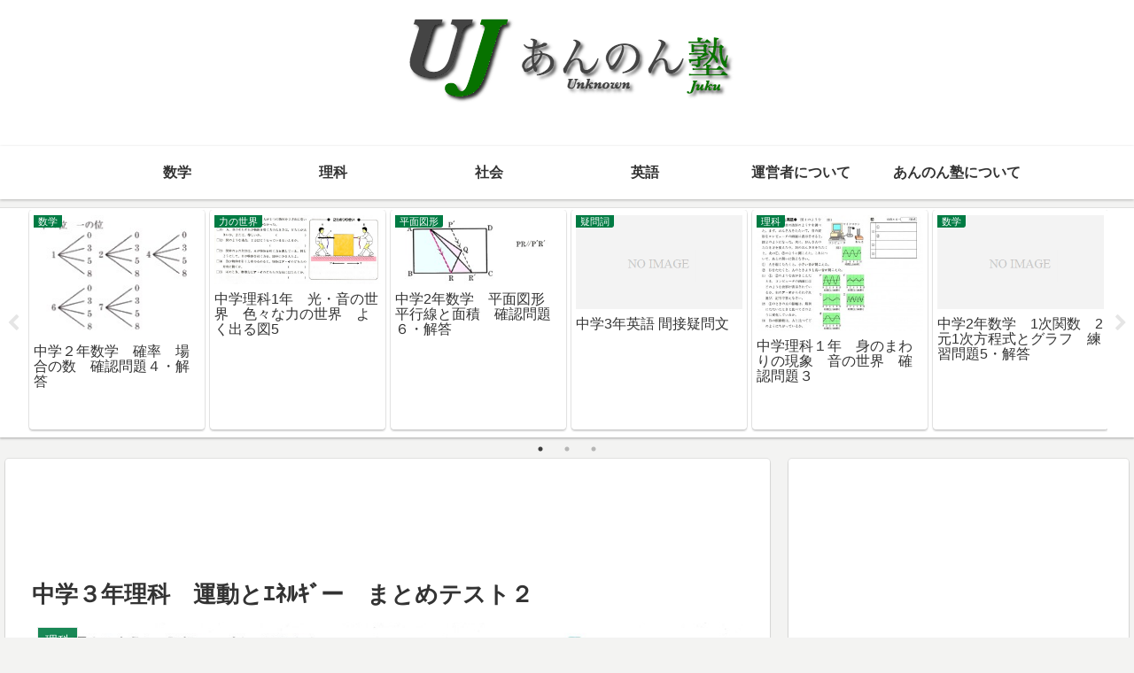

--- FILE ---
content_type: text/html; charset=UTF-8
request_url: https://unknownjuku.info/5428.html
body_size: 35019
content:
<!doctype html>
<html lang="ja">

<head>
<meta charset="utf-8">
<meta http-equiv="X-UA-Compatible" content="IE=edge">
<meta name="viewport" content="width=device-width, initial-scale=1.0, viewport-fit=cover">
<meta name="referrer" content="no-referrer-when-downgrade">
<meta name="format-detection" content="telephone=no">

      
<!-- Global site tag (gtag.js) - Google Analytics -->
<script async src="https://www.googletagmanager.com/gtag/js?id=UA-39416690-1"></script>
<script>
  window.dataLayer = window.dataLayer || [];
  function gtag(){dataLayer.push(arguments);}
  gtag('js', new Date());

  gtag('config', 'UA-39416690-1');
</script>
<!-- /Global site tag (gtag.js) - Google Analytics -->

      
  

  <!-- preconnect dns-prefetch -->
<link rel="preconnect dns-prefetch" href="//www.googletagmanager.com">
<link rel="preconnect dns-prefetch" href="//www.google-analytics.com">
<link rel="preconnect dns-prefetch" href="//ajax.googleapis.com">
<link rel="preconnect dns-prefetch" href="//cdnjs.cloudflare.com">
<link rel="preconnect dns-prefetch" href="//pagead2.googlesyndication.com">
<link rel="preconnect dns-prefetch" href="//googleads.g.doubleclick.net">
<link rel="preconnect dns-prefetch" href="//tpc.googlesyndication.com">
<link rel="preconnect dns-prefetch" href="//ad.doubleclick.net">
<link rel="preconnect dns-prefetch" href="//www.gstatic.com">
<link rel="preconnect dns-prefetch" href="//cse.google.com">
<link rel="preconnect dns-prefetch" href="//fonts.gstatic.com">
<link rel="preconnect dns-prefetch" href="//fonts.googleapis.com">
<link rel="preconnect dns-prefetch" href="//cms.quantserve.com">
<link rel="preconnect dns-prefetch" href="//secure.gravatar.com">
<link rel="preconnect dns-prefetch" href="//cdn.syndication.twimg.com">
<link rel="preconnect dns-prefetch" href="//cdn.jsdelivr.net">
<link rel="preconnect dns-prefetch" href="//images-fe.ssl-images-amazon.com">
<link rel="preconnect dns-prefetch" href="//completion.amazon.com">
<link rel="preconnect dns-prefetch" href="//m.media-amazon.com">
<link rel="preconnect dns-prefetch" href="//i.moshimo.com">
<link rel="preconnect dns-prefetch" href="//aml.valuecommerce.com">
<link rel="preconnect dns-prefetch" href="//dalc.valuecommerce.com">
<link rel="preconnect dns-prefetch" href="//dalb.valuecommerce.com">

<!-- Preload -->
<link rel="preload" as="font" type="font/woff" href="https://unknownjuku.info/wp/wp-content/themes/cocoon-master/webfonts/icomoon/fonts/icomoon.woff" crossorigin>
<link rel="preload" as="font" type="font/woff2" href="https://unknownjuku.info/wp/wp-content/themes/cocoon-master/webfonts/fontawesome/fonts/fontawesome-webfont.woff2?v=4.7.0" crossorigin>

<title>中学３年理科　運動とｴﾈﾙｷﾞー　まとめテスト２  |  あんのん塾</title>
<meta name='robots' content='max-image-preview:large' />

<!-- OGP -->
<meta property="og:type" content="article">
<meta property="og:description" content="">
<meta property="og:title" content="中学３年理科　運動とｴﾈﾙｷﾞー　まとめテスト２">
<meta property="og:url" content="https://unknownjuku.info/5428.html">
<meta property="og:image" content="https://unknownjuku.info/wp/wp-content/uploads/2013/03/blog_import_50a659eb86ea3.jpg">
<meta property="og:site_name" content="あんのん塾">
<meta property="og:locale" content="ja_JP">
<meta property="article:published_time" content="2011-02-21T17:33:42+09:00" />
<meta property="article:modified_time" content="2011-02-21T17:33:42+09:00" />
<meta property="article:section" content="理科">
<meta property="article:tag" content="理科">
<!-- /OGP -->

<!-- Twitter Card -->
<meta name="twitter:card" content="summary">
<meta property="twitter:description" content="">
<meta property="twitter:title" content="中学３年理科　運動とｴﾈﾙｷﾞー　まとめテスト２">
<meta property="twitter:url" content="https://unknownjuku.info/5428.html">
<meta name="twitter:image" content="https://unknownjuku.info/wp/wp-content/uploads/2013/03/blog_import_50a659eb86ea3.jpg">
<meta name="twitter:domain" content="unknownjuku.info">
<meta name="twitter:creator" content="@unknownjuku">
<meta name="twitter:site" content="@unknownjuku">
<!-- /Twitter Card -->
<link rel='dns-prefetch' href='//ajax.googleapis.com' />
<link rel='dns-prefetch' href='//cdnjs.cloudflare.com' />
<link rel='dns-prefetch' href='//cdn.jsdelivr.net' />
<link rel="alternate" type="application/rss+xml" title="あんのん塾 &raquo; フィード" href="https://unknownjuku.info/feed" />
<link rel="alternate" type="application/rss+xml" title="あんのん塾 &raquo; コメントフィード" href="https://unknownjuku.info/comments/feed" />
<link rel="alternate" type="application/rss+xml" title="あんのん塾 &raquo; 中学３年理科　運動とｴﾈﾙｷﾞー　まとめテスト２ のコメントのフィード" href="https://unknownjuku.info/5428.html/feed" />
<style id='wp-img-auto-sizes-contain-inline-css'>
img:is([sizes=auto i],[sizes^="auto," i]){contain-intrinsic-size:3000px 1500px}
/*# sourceURL=wp-img-auto-sizes-contain-inline-css */
</style>
<style id='wp-block-library-inline-css'>
:root{--wp-block-synced-color:#7a00df;--wp-block-synced-color--rgb:122,0,223;--wp-bound-block-color:var(--wp-block-synced-color);--wp-editor-canvas-background:#ddd;--wp-admin-theme-color:#007cba;--wp-admin-theme-color--rgb:0,124,186;--wp-admin-theme-color-darker-10:#006ba1;--wp-admin-theme-color-darker-10--rgb:0,107,160.5;--wp-admin-theme-color-darker-20:#005a87;--wp-admin-theme-color-darker-20--rgb:0,90,135;--wp-admin-border-width-focus:2px}@media (min-resolution:192dpi){:root{--wp-admin-border-width-focus:1.5px}}.wp-element-button{cursor:pointer}:root .has-very-light-gray-background-color{background-color:#eee}:root .has-very-dark-gray-background-color{background-color:#313131}:root .has-very-light-gray-color{color:#eee}:root .has-very-dark-gray-color{color:#313131}:root .has-vivid-green-cyan-to-vivid-cyan-blue-gradient-background{background:linear-gradient(135deg,#00d084,#0693e3)}:root .has-purple-crush-gradient-background{background:linear-gradient(135deg,#34e2e4,#4721fb 50%,#ab1dfe)}:root .has-hazy-dawn-gradient-background{background:linear-gradient(135deg,#faaca8,#dad0ec)}:root .has-subdued-olive-gradient-background{background:linear-gradient(135deg,#fafae1,#67a671)}:root .has-atomic-cream-gradient-background{background:linear-gradient(135deg,#fdd79a,#004a59)}:root .has-nightshade-gradient-background{background:linear-gradient(135deg,#330968,#31cdcf)}:root .has-midnight-gradient-background{background:linear-gradient(135deg,#020381,#2874fc)}:root{--wp--preset--font-size--normal:16px;--wp--preset--font-size--huge:42px}.has-regular-font-size{font-size:1em}.has-larger-font-size{font-size:2.625em}.has-normal-font-size{font-size:var(--wp--preset--font-size--normal)}.has-huge-font-size{font-size:var(--wp--preset--font-size--huge)}.has-text-align-center{text-align:center}.has-text-align-left{text-align:left}.has-text-align-right{text-align:right}.has-fit-text{white-space:nowrap!important}#end-resizable-editor-section{display:none}.aligncenter{clear:both}.items-justified-left{justify-content:flex-start}.items-justified-center{justify-content:center}.items-justified-right{justify-content:flex-end}.items-justified-space-between{justify-content:space-between}.screen-reader-text{border:0;clip-path:inset(50%);height:1px;margin:-1px;overflow:hidden;padding:0;position:absolute;width:1px;word-wrap:normal!important}.screen-reader-text:focus{background-color:#ddd;clip-path:none;color:#444;display:block;font-size:1em;height:auto;left:5px;line-height:normal;padding:15px 23px 14px;text-decoration:none;top:5px;width:auto;z-index:100000}html :where(.has-border-color){border-style:solid}html :where([style*=border-top-color]){border-top-style:solid}html :where([style*=border-right-color]){border-right-style:solid}html :where([style*=border-bottom-color]){border-bottom-style:solid}html :where([style*=border-left-color]){border-left-style:solid}html :where([style*=border-width]){border-style:solid}html :where([style*=border-top-width]){border-top-style:solid}html :where([style*=border-right-width]){border-right-style:solid}html :where([style*=border-bottom-width]){border-bottom-style:solid}html :where([style*=border-left-width]){border-left-style:solid}html :where(img[class*=wp-image-]){height:auto;max-width:100%}:where(figure){margin:0 0 1em}html :where(.is-position-sticky){--wp-admin--admin-bar--position-offset:var(--wp-admin--admin-bar--height,0px)}@media screen and (max-width:600px){html :where(.is-position-sticky){--wp-admin--admin-bar--position-offset:0px}}

/*# sourceURL=wp-block-library-inline-css */
</style><style id='global-styles-inline-css' type='text/css'>
:root{--wp--preset--aspect-ratio--square: 1;--wp--preset--aspect-ratio--4-3: 4/3;--wp--preset--aspect-ratio--3-4: 3/4;--wp--preset--aspect-ratio--3-2: 3/2;--wp--preset--aspect-ratio--2-3: 2/3;--wp--preset--aspect-ratio--16-9: 16/9;--wp--preset--aspect-ratio--9-16: 9/16;--wp--preset--color--black: #000000;--wp--preset--color--cyan-bluish-gray: #abb8c3;--wp--preset--color--white: #ffffff;--wp--preset--color--pale-pink: #f78da7;--wp--preset--color--vivid-red: #cf2e2e;--wp--preset--color--luminous-vivid-orange: #ff6900;--wp--preset--color--luminous-vivid-amber: #fcb900;--wp--preset--color--light-green-cyan: #7bdcb5;--wp--preset--color--vivid-green-cyan: #00d084;--wp--preset--color--pale-cyan-blue: #8ed1fc;--wp--preset--color--vivid-cyan-blue: #0693e3;--wp--preset--color--vivid-purple: #9b51e0;--wp--preset--gradient--vivid-cyan-blue-to-vivid-purple: linear-gradient(135deg,rgb(6,147,227) 0%,rgb(155,81,224) 100%);--wp--preset--gradient--light-green-cyan-to-vivid-green-cyan: linear-gradient(135deg,rgb(122,220,180) 0%,rgb(0,208,130) 100%);--wp--preset--gradient--luminous-vivid-amber-to-luminous-vivid-orange: linear-gradient(135deg,rgb(252,185,0) 0%,rgb(255,105,0) 100%);--wp--preset--gradient--luminous-vivid-orange-to-vivid-red: linear-gradient(135deg,rgb(255,105,0) 0%,rgb(207,46,46) 100%);--wp--preset--gradient--very-light-gray-to-cyan-bluish-gray: linear-gradient(135deg,rgb(238,238,238) 0%,rgb(169,184,195) 100%);--wp--preset--gradient--cool-to-warm-spectrum: linear-gradient(135deg,rgb(74,234,220) 0%,rgb(151,120,209) 20%,rgb(207,42,186) 40%,rgb(238,44,130) 60%,rgb(251,105,98) 80%,rgb(254,248,76) 100%);--wp--preset--gradient--blush-light-purple: linear-gradient(135deg,rgb(255,206,236) 0%,rgb(152,150,240) 100%);--wp--preset--gradient--blush-bordeaux: linear-gradient(135deg,rgb(254,205,165) 0%,rgb(254,45,45) 50%,rgb(107,0,62) 100%);--wp--preset--gradient--luminous-dusk: linear-gradient(135deg,rgb(255,203,112) 0%,rgb(199,81,192) 50%,rgb(65,88,208) 100%);--wp--preset--gradient--pale-ocean: linear-gradient(135deg,rgb(255,245,203) 0%,rgb(182,227,212) 50%,rgb(51,167,181) 100%);--wp--preset--gradient--electric-grass: linear-gradient(135deg,rgb(202,248,128) 0%,rgb(113,206,126) 100%);--wp--preset--gradient--midnight: linear-gradient(135deg,rgb(2,3,129) 0%,rgb(40,116,252) 100%);--wp--preset--font-size--small: 13px;--wp--preset--font-size--medium: 20px;--wp--preset--font-size--large: 36px;--wp--preset--font-size--x-large: 42px;--wp--preset--spacing--20: 0.44rem;--wp--preset--spacing--30: 0.67rem;--wp--preset--spacing--40: 1rem;--wp--preset--spacing--50: 1.5rem;--wp--preset--spacing--60: 2.25rem;--wp--preset--spacing--70: 3.38rem;--wp--preset--spacing--80: 5.06rem;--wp--preset--shadow--natural: 6px 6px 9px rgba(0, 0, 0, 0.2);--wp--preset--shadow--deep: 12px 12px 50px rgba(0, 0, 0, 0.4);--wp--preset--shadow--sharp: 6px 6px 0px rgba(0, 0, 0, 0.2);--wp--preset--shadow--outlined: 6px 6px 0px -3px rgb(255, 255, 255), 6px 6px rgb(0, 0, 0);--wp--preset--shadow--crisp: 6px 6px 0px rgb(0, 0, 0);}:where(.is-layout-flex){gap: 0.5em;}:where(.is-layout-grid){gap: 0.5em;}body .is-layout-flex{display: flex;}.is-layout-flex{flex-wrap: wrap;align-items: center;}.is-layout-flex > :is(*, div){margin: 0;}body .is-layout-grid{display: grid;}.is-layout-grid > :is(*, div){margin: 0;}:where(.wp-block-columns.is-layout-flex){gap: 2em;}:where(.wp-block-columns.is-layout-grid){gap: 2em;}:where(.wp-block-post-template.is-layout-flex){gap: 1.25em;}:where(.wp-block-post-template.is-layout-grid){gap: 1.25em;}.has-black-color{color: var(--wp--preset--color--black) !important;}.has-cyan-bluish-gray-color{color: var(--wp--preset--color--cyan-bluish-gray) !important;}.has-white-color{color: var(--wp--preset--color--white) !important;}.has-pale-pink-color{color: var(--wp--preset--color--pale-pink) !important;}.has-vivid-red-color{color: var(--wp--preset--color--vivid-red) !important;}.has-luminous-vivid-orange-color{color: var(--wp--preset--color--luminous-vivid-orange) !important;}.has-luminous-vivid-amber-color{color: var(--wp--preset--color--luminous-vivid-amber) !important;}.has-light-green-cyan-color{color: var(--wp--preset--color--light-green-cyan) !important;}.has-vivid-green-cyan-color{color: var(--wp--preset--color--vivid-green-cyan) !important;}.has-pale-cyan-blue-color{color: var(--wp--preset--color--pale-cyan-blue) !important;}.has-vivid-cyan-blue-color{color: var(--wp--preset--color--vivid-cyan-blue) !important;}.has-vivid-purple-color{color: var(--wp--preset--color--vivid-purple) !important;}.has-black-background-color{background-color: var(--wp--preset--color--black) !important;}.has-cyan-bluish-gray-background-color{background-color: var(--wp--preset--color--cyan-bluish-gray) !important;}.has-white-background-color{background-color: var(--wp--preset--color--white) !important;}.has-pale-pink-background-color{background-color: var(--wp--preset--color--pale-pink) !important;}.has-vivid-red-background-color{background-color: var(--wp--preset--color--vivid-red) !important;}.has-luminous-vivid-orange-background-color{background-color: var(--wp--preset--color--luminous-vivid-orange) !important;}.has-luminous-vivid-amber-background-color{background-color: var(--wp--preset--color--luminous-vivid-amber) !important;}.has-light-green-cyan-background-color{background-color: var(--wp--preset--color--light-green-cyan) !important;}.has-vivid-green-cyan-background-color{background-color: var(--wp--preset--color--vivid-green-cyan) !important;}.has-pale-cyan-blue-background-color{background-color: var(--wp--preset--color--pale-cyan-blue) !important;}.has-vivid-cyan-blue-background-color{background-color: var(--wp--preset--color--vivid-cyan-blue) !important;}.has-vivid-purple-background-color{background-color: var(--wp--preset--color--vivid-purple) !important;}.has-black-border-color{border-color: var(--wp--preset--color--black) !important;}.has-cyan-bluish-gray-border-color{border-color: var(--wp--preset--color--cyan-bluish-gray) !important;}.has-white-border-color{border-color: var(--wp--preset--color--white) !important;}.has-pale-pink-border-color{border-color: var(--wp--preset--color--pale-pink) !important;}.has-vivid-red-border-color{border-color: var(--wp--preset--color--vivid-red) !important;}.has-luminous-vivid-orange-border-color{border-color: var(--wp--preset--color--luminous-vivid-orange) !important;}.has-luminous-vivid-amber-border-color{border-color: var(--wp--preset--color--luminous-vivid-amber) !important;}.has-light-green-cyan-border-color{border-color: var(--wp--preset--color--light-green-cyan) !important;}.has-vivid-green-cyan-border-color{border-color: var(--wp--preset--color--vivid-green-cyan) !important;}.has-pale-cyan-blue-border-color{border-color: var(--wp--preset--color--pale-cyan-blue) !important;}.has-vivid-cyan-blue-border-color{border-color: var(--wp--preset--color--vivid-cyan-blue) !important;}.has-vivid-purple-border-color{border-color: var(--wp--preset--color--vivid-purple) !important;}.has-vivid-cyan-blue-to-vivid-purple-gradient-background{background: var(--wp--preset--gradient--vivid-cyan-blue-to-vivid-purple) !important;}.has-light-green-cyan-to-vivid-green-cyan-gradient-background{background: var(--wp--preset--gradient--light-green-cyan-to-vivid-green-cyan) !important;}.has-luminous-vivid-amber-to-luminous-vivid-orange-gradient-background{background: var(--wp--preset--gradient--luminous-vivid-amber-to-luminous-vivid-orange) !important;}.has-luminous-vivid-orange-to-vivid-red-gradient-background{background: var(--wp--preset--gradient--luminous-vivid-orange-to-vivid-red) !important;}.has-very-light-gray-to-cyan-bluish-gray-gradient-background{background: var(--wp--preset--gradient--very-light-gray-to-cyan-bluish-gray) !important;}.has-cool-to-warm-spectrum-gradient-background{background: var(--wp--preset--gradient--cool-to-warm-spectrum) !important;}.has-blush-light-purple-gradient-background{background: var(--wp--preset--gradient--blush-light-purple) !important;}.has-blush-bordeaux-gradient-background{background: var(--wp--preset--gradient--blush-bordeaux) !important;}.has-luminous-dusk-gradient-background{background: var(--wp--preset--gradient--luminous-dusk) !important;}.has-pale-ocean-gradient-background{background: var(--wp--preset--gradient--pale-ocean) !important;}.has-electric-grass-gradient-background{background: var(--wp--preset--gradient--electric-grass) !important;}.has-midnight-gradient-background{background: var(--wp--preset--gradient--midnight) !important;}.has-small-font-size{font-size: var(--wp--preset--font-size--small) !important;}.has-medium-font-size{font-size: var(--wp--preset--font-size--medium) !important;}.has-large-font-size{font-size: var(--wp--preset--font-size--large) !important;}.has-x-large-font-size{font-size: var(--wp--preset--font-size--x-large) !important;}
/*# sourceURL=global-styles-inline-css */
</style>

<style id='classic-theme-styles-inline-css'>
/*! This file is auto-generated */
.wp-block-button__link{color:#fff;background-color:#32373c;border-radius:9999px;box-shadow:none;text-decoration:none;padding:calc(.667em + 2px) calc(1.333em + 2px);font-size:1.125em}.wp-block-file__button{background:#32373c;color:#fff;text-decoration:none}
/*# sourceURL=/wp-includes/css/classic-themes.min.css */
</style>
<link rel='stylesheet' id='cocoon-style-css' href='https://unknownjuku.info/wp/wp-content/themes/cocoon-master/style.css?ver=6.9&#038;fver=20221114102835' media='all' />
<link rel='stylesheet' id='cocoon-keyframes-css' href='https://unknownjuku.info/wp/wp-content/themes/cocoon-master/keyframes.css?ver=6.9&#038;fver=20221114102835' media='all' />
<link rel='stylesheet' id='font-awesome-style-css' href='https://unknownjuku.info/wp/wp-content/themes/cocoon-master/webfonts/fontawesome/css/font-awesome.min.css?ver=6.9&#038;fver=20221114102835' media='all' />
<link rel='stylesheet' id='icomoon-style-css' href='https://unknownjuku.info/wp/wp-content/themes/cocoon-master/webfonts/icomoon/style.css?ver=6.9&#038;fver=20221114102835' media='all' />
<link rel='stylesheet' id='baguettebox-style-css' href='https://unknownjuku.info/wp/wp-content/themes/cocoon-master/plugins/baguettebox/dist/baguetteBox.min.css?ver=6.9&#038;fver=20221114102835' media='all' />
<link rel='stylesheet' id='slick-theme-style-css' href='https://unknownjuku.info/wp/wp-content/themes/cocoon-master/plugins/slick/slick-theme.css?ver=6.9&#038;fver=20221114102835' media='all' />
<link rel='stylesheet' id='swiper-style-css' href='https://cdn.jsdelivr.net/npm/swiper@8/swiper-bundle.min.css?ver=6.9' media='all' />
<link rel='stylesheet' id='cocoon-skin-style-css' href='https://unknownjuku.info/wp/wp-content/themes/cocoon-master/skins/skin-colors-green/style.css?ver=6.9&#038;fver=20221114102835' media='all' />
<style id='cocoon-skin-style-inline-css'>
.header{background-image:url(https://placehold.jp/0/ffffff/ffffff/1x1.png)}.main{width:860px}.sidebar{width:376px}@media screen and (max-width:1280px){.wrap{width:auto}.main,.sidebar,.sidebar-left .main,.sidebar-left .sidebar{margin:0 .5%}.main{width:67.4%}.sidebar{padding:1.5%;width:30%}.entry-card-thumb{width:38%}.entry-card-content{margin-left:40%}}body::after{content:url(https://unknownjuku.info/wp/wp-content/themes/cocoon-master/lib/analytics/access.php?post_id=5428&post_type=post)!important;visibility:hidden;position:absolute;bottom:0;right:0;width:1px;height:1px;overflow:hidden;display:inline!important}.toc-checkbox{display:none}.toc-content{visibility:hidden;height:0;opacity:.2;transition:all .5s ease-out}.toc-checkbox:checked~.toc-content{visibility:visible;padding-top:.6em;height:100%;opacity:1}.toc-title::after{content:'[開く]';margin-left:.5em;cursor:pointer;font-size:.8em}.toc-title:hover::after{text-decoration:underline}.toc-checkbox:checked+.toc-title::after{content:'[閉じる]'}#respond{display:none}.entry-content>*,.demo .entry-content p{line-height:1.8}.entry-content>*,.article p,.demo .entry-content p,.article dl,.article ul,.article ol,.article blockquote,.article pre,.article table,.article .toc,.body .article,.body .column-wrap,.body .new-entry-cards,.body .popular-entry-cards,.body .navi-entry-cards,.body .box-menus,.body .ranking-item,.body .rss-entry-cards,.body .widget,.body .author-box,.body .blogcard-wrap,.body .login-user-only,.body .information-box,.body .question-box,.body .alert-box,.body .information,.body .question,.body .alert,.body .memo-box,.body .comment-box,.body .common-icon-box,.body .blank-box,.body .button-block,.body .micro-bottom,.body .caption-box,.body .tab-caption-box,.body .label-box,.body .toggle-wrap,.body .wp-block-image,.body .booklink-box,.body .kaerebalink-box,.body .tomarebalink-box,.body .product-item-box,.body .speech-wrap,.body .wp-block-categories,.body .wp-block-archives,.body .wp-block-archives-dropdown,.body .wp-block-calendar,.body .ad-area,.body .wp-block-gallery,.body .wp-block-audio,.body .wp-block-cover,.body .wp-block-file,.body .wp-block-media-text,.body .wp-block-video,.body .wp-block-buttons,.body .wp-block-columns,.body .wp-block-separator,.body .components-placeholder,.body .wp-block-search,.body .wp-block-social-links,.body .timeline-box,.body .blogcard-type,.body .btn-wrap,.body .btn-wrap a,.body .block-box,.body .wp-block-embed,.body .wp-block-group,.body .wp-block-table,.body .scrollable-table,.body .wp-block-separator,.body .wp-block,.body .video-container,.comment-area,.related-entries,.pager-post-navi,.comment-respond,.is-root-container>*,[data-type="core/freeform"]{margin-bottom:1.4em}.article h2,.article h3,.article h4,.article h5,.article h6{margin-bottom:1.26em}@media screen and (max-width:480px){.body,.menu-content{font-size:16px}}@media screen and (max-width:781px){.wp-block-column{margin-bottom:1.4em}}@media screen and (max-width:599px){.column-wrap>div{margin-bottom:1.4em}}.article .micro-top{margin-bottom:.28em}.article .micro-bottom{margin-top:-1.26em}.article .micro-balloon{margin-bottom:.7em}.article .micro-bottom.micro-balloon{margin-top:-.98em}.blank-box.bb-key-color{border-color:#19448e}.iic-key-color li::before{color:#19448e}.blank-box.bb-tab.bb-key-color::before{background-color:#19448e}.tb-key-color .toggle-button{border:1px solid #19448e;background:#19448e;color:#fff}.tb-key-color .toggle-button::before{color:#ccc}.tb-key-color .toggle-checkbox:checked~.toggle-content{border-color:#19448e}.cb-key-color.caption-box{border-color:#19448e}.cb-key-color .caption-box-label{background-color:#19448e;color:#fff}.tcb-key-color .tab-caption-box-label{background-color:#19448e;color:#fff}.tcb-key-color .tab-caption-box-content{border-color:#19448e}.lb-key-color .label-box-content{border-color:#19448e}.mc-key-color{background-color:#19448e;color:#fff;border:0}.mc-key-color.micro-bottom::after{border-bottom-color:#19448e;border-top-color:transparent}.mc-key-color::before{border-top-color:transparent;border-bottom-color:transparent}.mc-key-color::after{border-top-color:#19448e}.btn-key-color,.btn-wrap.btn-wrap-key-color>a{background-color:#19448e}.has-text-color.has-key-color-color{color:#19448e}.has-background.has-key-color-background-color{background-color:#19448e}.body.article,body#tinymce.wp-editor{background-color:#fff}.body.article,.editor-post-title__block .editor-post-title__input,body#tinymce.wp-editor{color:#333}html .body .has-key-color-background-color{background-color:#19448e}html .body .has-key-color-color{color:#19448e}html .body .has-key-color-color .toggle-button::before{color:#19448e}html .body .has-key-color-border-color{border-color:#19448e}html .body .btn-wrap.has-key-color-background-color>a{background-color:#19448e}html .body .btn-wrap.has-key-color-color>a{color:#19448e}html .body .btn-wrap.has-key-color-border-color>a{border-color:#19448e}html .body .bb-tab.has-key-color-border-color .bb-label{background-color:#19448e}html .body .toggle-wrap.has-key-color-color .toggle-button,html .body .toggle-wrap.has-key-color-color .toggle-button:before{color:#19448e}html .body .toggle-wrap.has-key-color-border-color .toggle-button{background-color:#19448e}html .body .toggle-wrap.has-key-color-border-color .toggle-button,.toggle-wrap.has-key-color-border-color .toggle-content{border-color:#19448e}html .body .iconlist-box.has-key-color-icon-color li::before{color:#19448e}html .body .micro-balloon.has-key-color-color{color:#19448e}html .body .micro-balloon.has-key-color-background-color{background-color:#19448e;border-color:transparent}html .body .micro-balloon.has-key-color-background-color.micro-bottom::after{border-bottom-color:#19448e;border-top-color:transparent}html .body .micro-balloon.has-key-color-background-color::before{border-top-color:transparent;border-bottom-color:transparent}html .body .micro-balloon.has-key-color-background-color::after{border-top-color:#19448e}html .body .micro-balloon.has-border-color.has-key-color-border-color{border-color:#19448e}html .body .micro-balloon.micro-top.has-key-color-border-color::before{border-top-color:#19448e}html .body .micro-balloon.micro-bottom.has-key-color-border-color::before{border-bottom-color:#19448e}html .body .caption-box.has-key-color-border-color .box-label{background-color:#19448e}html .body .tab-caption-box.has-key-color-border-color .box-label{background-color:#19448e}html .body .tab-caption-box.has-key-color-border-color .box-content{border-color:#19448e}html .body .tab-caption-box.has-key-color-background-color .box-content{background-color:#19448e}html .body .label-box.has-key-color-border-color .box-content{border-color:#19448e}html .body .label-box.has-key-color-background-color .box-content{background-color:#19448e}html .body .speech-balloon.has-key-color-background-color{background-color:#19448e}html .body .speech-balloon.has-text-color.has-key-color-color{color:#19448e}html .body .speech-balloon.has-key-color-border-color{border-color:#19448e}html .body .sbp-l .speech-balloon.has-key-color-border-color::before{border-right-color:#19448e}html .body .sbp-r .speech-balloon.has-key-color-border-color::before{border-left-color:#19448e}html .body .sbp-l .speech-balloon.has-key-color-background-color::after{border-right-color:#19448e}html .body .sbp-r .speech-balloon.has-key-color-background-color::after{border-left-color:#19448e}html .body .sbs-line.sbp-r .speech-balloon.has-key-color-background-color{background-color:#19448e}html .body .sbs-line.sbp-r .speech-balloon.has-key-color-border-color{border-color:#19448e}html .body .speech-wraphtml .body .sbs-think .speech-balloon.has-key-color-border-color::before,html .body .speech-wrap.sbs-think .speech-balloon.has-key-color-border-color::after{border-color:#19448e}html .body .sbs-think .speech-balloon.has-key-color-background-color::before,html .body .sbs-think .speech-balloon.has-key-color-background-color::after{background-color:#19448e}html .body .sbs-think .speech-balloon.has-key-color-border-color::before{border-color:#19448e}html .body .timeline-box.has-key-color-point-color .timeline-item::before{background-color:#19448e}.has-key-color-border-color.is-style-accordion .faq-question{background-color:#19448e}html .body .has-key-color-question-color .faq-question-label{color:#19448e}html .body .has-key-color-question-color.has-border-color .faq-question-label{color:#19448e}html .body .has-key-color-answer-color .faq-answer-label{color:#19448e}html .body .is-style-square.has-key-color-question-color .faq-question-label{color:#fff;background-color:#19448e}html .body .is-style-square.has-key-color-answer-color .faq-answer-label{color:#fff;background-color:#19448e}html .body .has-red-background-color{background-color:#e60033}html .body .has-red-color{color:#e60033}html .body .has-red-color .toggle-button::before{color:#e60033}html .body .has-red-border-color{border-color:#e60033}html .body .btn-wrap.has-red-background-color>a{background-color:#e60033}html .body .btn-wrap.has-red-color>a{color:#e60033}html .body .btn-wrap.has-red-border-color>a{border-color:#e60033}html .body .bb-tab.has-red-border-color .bb-label{background-color:#e60033}html .body .toggle-wrap.has-red-color .toggle-button,html .body .toggle-wrap.has-red-color .toggle-button:before{color:#e60033}html .body .toggle-wrap.has-red-border-color .toggle-button{background-color:#e60033}html .body .toggle-wrap.has-red-border-color .toggle-button,.toggle-wrap.has-red-border-color .toggle-content{border-color:#e60033}html .body .iconlist-box.has-red-icon-color li::before{color:#e60033}html .body .micro-balloon.has-red-color{color:#e60033}html .body .micro-balloon.has-red-background-color{background-color:#e60033;border-color:transparent}html .body .micro-balloon.has-red-background-color.micro-bottom::after{border-bottom-color:#e60033;border-top-color:transparent}html .body .micro-balloon.has-red-background-color::before{border-top-color:transparent;border-bottom-color:transparent}html .body .micro-balloon.has-red-background-color::after{border-top-color:#e60033}html .body .micro-balloon.has-border-color.has-red-border-color{border-color:#e60033}html .body .micro-balloon.micro-top.has-red-border-color::before{border-top-color:#e60033}html .body .micro-balloon.micro-bottom.has-red-border-color::before{border-bottom-color:#e60033}html .body .caption-box.has-red-border-color .box-label{background-color:#e60033}html .body .tab-caption-box.has-red-border-color .box-label{background-color:#e60033}html .body .tab-caption-box.has-red-border-color .box-content{border-color:#e60033}html .body .tab-caption-box.has-red-background-color .box-content{background-color:#e60033}html .body .label-box.has-red-border-color .box-content{border-color:#e60033}html .body .label-box.has-red-background-color .box-content{background-color:#e60033}html .body .speech-balloon.has-red-background-color{background-color:#e60033}html .body .speech-balloon.has-text-color.has-red-color{color:#e60033}html .body .speech-balloon.has-red-border-color{border-color:#e60033}html .body .sbp-l .speech-balloon.has-red-border-color::before{border-right-color:#e60033}html .body .sbp-r .speech-balloon.has-red-border-color::before{border-left-color:#e60033}html .body .sbp-l .speech-balloon.has-red-background-color::after{border-right-color:#e60033}html .body .sbp-r .speech-balloon.has-red-background-color::after{border-left-color:#e60033}html .body .sbs-line.sbp-r .speech-balloon.has-red-background-color{background-color:#e60033}html .body .sbs-line.sbp-r .speech-balloon.has-red-border-color{border-color:#e60033}html .body .speech-wraphtml .body .sbs-think .speech-balloon.has-red-border-color::before,html .body .speech-wrap.sbs-think .speech-balloon.has-red-border-color::after{border-color:#e60033}html .body .sbs-think .speech-balloon.has-red-background-color::before,html .body .sbs-think .speech-balloon.has-red-background-color::after{background-color:#e60033}html .body .sbs-think .speech-balloon.has-red-border-color::before{border-color:#e60033}html .body .timeline-box.has-red-point-color .timeline-item::before{background-color:#e60033}.has-red-border-color.is-style-accordion .faq-question{background-color:#e60033}html .body .has-red-question-color .faq-question-label{color:#e60033}html .body .has-red-question-color.has-border-color .faq-question-label{color:#e60033}html .body .has-red-answer-color .faq-answer-label{color:#e60033}html .body .is-style-square.has-red-question-color .faq-question-label{color:#fff;background-color:#e60033}html .body .is-style-square.has-red-answer-color .faq-answer-label{color:#fff;background-color:#e60033}html .body .has-pink-background-color{background-color:#e95295}html .body .has-pink-color{color:#e95295}html .body .has-pink-color .toggle-button::before{color:#e95295}html .body .has-pink-border-color{border-color:#e95295}html .body .btn-wrap.has-pink-background-color>a{background-color:#e95295}html .body .btn-wrap.has-pink-color>a{color:#e95295}html .body .btn-wrap.has-pink-border-color>a{border-color:#e95295}html .body .bb-tab.has-pink-border-color .bb-label{background-color:#e95295}html .body .toggle-wrap.has-pink-color .toggle-button,html .body .toggle-wrap.has-pink-color .toggle-button:before{color:#e95295}html .body .toggle-wrap.has-pink-border-color .toggle-button{background-color:#e95295}html .body .toggle-wrap.has-pink-border-color .toggle-button,.toggle-wrap.has-pink-border-color .toggle-content{border-color:#e95295}html .body .iconlist-box.has-pink-icon-color li::before{color:#e95295}html .body .micro-balloon.has-pink-color{color:#e95295}html .body .micro-balloon.has-pink-background-color{background-color:#e95295;border-color:transparent}html .body .micro-balloon.has-pink-background-color.micro-bottom::after{border-bottom-color:#e95295;border-top-color:transparent}html .body .micro-balloon.has-pink-background-color::before{border-top-color:transparent;border-bottom-color:transparent}html .body .micro-balloon.has-pink-background-color::after{border-top-color:#e95295}html .body .micro-balloon.has-border-color.has-pink-border-color{border-color:#e95295}html .body .micro-balloon.micro-top.has-pink-border-color::before{border-top-color:#e95295}html .body .micro-balloon.micro-bottom.has-pink-border-color::before{border-bottom-color:#e95295}html .body .caption-box.has-pink-border-color .box-label{background-color:#e95295}html .body .tab-caption-box.has-pink-border-color .box-label{background-color:#e95295}html .body .tab-caption-box.has-pink-border-color .box-content{border-color:#e95295}html .body .tab-caption-box.has-pink-background-color .box-content{background-color:#e95295}html .body .label-box.has-pink-border-color .box-content{border-color:#e95295}html .body .label-box.has-pink-background-color .box-content{background-color:#e95295}html .body .speech-balloon.has-pink-background-color{background-color:#e95295}html .body .speech-balloon.has-text-color.has-pink-color{color:#e95295}html .body .speech-balloon.has-pink-border-color{border-color:#e95295}html .body .sbp-l .speech-balloon.has-pink-border-color::before{border-right-color:#e95295}html .body .sbp-r .speech-balloon.has-pink-border-color::before{border-left-color:#e95295}html .body .sbp-l .speech-balloon.has-pink-background-color::after{border-right-color:#e95295}html .body .sbp-r .speech-balloon.has-pink-background-color::after{border-left-color:#e95295}html .body .sbs-line.sbp-r .speech-balloon.has-pink-background-color{background-color:#e95295}html .body .sbs-line.sbp-r .speech-balloon.has-pink-border-color{border-color:#e95295}html .body .speech-wraphtml .body .sbs-think .speech-balloon.has-pink-border-color::before,html .body .speech-wrap.sbs-think .speech-balloon.has-pink-border-color::after{border-color:#e95295}html .body .sbs-think .speech-balloon.has-pink-background-color::before,html .body .sbs-think .speech-balloon.has-pink-background-color::after{background-color:#e95295}html .body .sbs-think .speech-balloon.has-pink-border-color::before{border-color:#e95295}html .body .timeline-box.has-pink-point-color .timeline-item::before{background-color:#e95295}.has-pink-border-color.is-style-accordion .faq-question{background-color:#e95295}html .body .has-pink-question-color .faq-question-label{color:#e95295}html .body .has-pink-question-color.has-border-color .faq-question-label{color:#e95295}html .body .has-pink-answer-color .faq-answer-label{color:#e95295}html .body .is-style-square.has-pink-question-color .faq-question-label{color:#fff;background-color:#e95295}html .body .is-style-square.has-pink-answer-color .faq-answer-label{color:#fff;background-color:#e95295}html .body .has-purple-background-color{background-color:#884898}html .body .has-purple-color{color:#884898}html .body .has-purple-color .toggle-button::before{color:#884898}html .body .has-purple-border-color{border-color:#884898}html .body .btn-wrap.has-purple-background-color>a{background-color:#884898}html .body .btn-wrap.has-purple-color>a{color:#884898}html .body .btn-wrap.has-purple-border-color>a{border-color:#884898}html .body .bb-tab.has-purple-border-color .bb-label{background-color:#884898}html .body .toggle-wrap.has-purple-color .toggle-button,html .body .toggle-wrap.has-purple-color .toggle-button:before{color:#884898}html .body .toggle-wrap.has-purple-border-color .toggle-button{background-color:#884898}html .body .toggle-wrap.has-purple-border-color .toggle-button,.toggle-wrap.has-purple-border-color .toggle-content{border-color:#884898}html .body .iconlist-box.has-purple-icon-color li::before{color:#884898}html .body .micro-balloon.has-purple-color{color:#884898}html .body .micro-balloon.has-purple-background-color{background-color:#884898;border-color:transparent}html .body .micro-balloon.has-purple-background-color.micro-bottom::after{border-bottom-color:#884898;border-top-color:transparent}html .body .micro-balloon.has-purple-background-color::before{border-top-color:transparent;border-bottom-color:transparent}html .body .micro-balloon.has-purple-background-color::after{border-top-color:#884898}html .body .micro-balloon.has-border-color.has-purple-border-color{border-color:#884898}html .body .micro-balloon.micro-top.has-purple-border-color::before{border-top-color:#884898}html .body .micro-balloon.micro-bottom.has-purple-border-color::before{border-bottom-color:#884898}html .body .caption-box.has-purple-border-color .box-label{background-color:#884898}html .body .tab-caption-box.has-purple-border-color .box-label{background-color:#884898}html .body .tab-caption-box.has-purple-border-color .box-content{border-color:#884898}html .body .tab-caption-box.has-purple-background-color .box-content{background-color:#884898}html .body .label-box.has-purple-border-color .box-content{border-color:#884898}html .body .label-box.has-purple-background-color .box-content{background-color:#884898}html .body .speech-balloon.has-purple-background-color{background-color:#884898}html .body .speech-balloon.has-text-color.has-purple-color{color:#884898}html .body .speech-balloon.has-purple-border-color{border-color:#884898}html .body .sbp-l .speech-balloon.has-purple-border-color::before{border-right-color:#884898}html .body .sbp-r .speech-balloon.has-purple-border-color::before{border-left-color:#884898}html .body .sbp-l .speech-balloon.has-purple-background-color::after{border-right-color:#884898}html .body .sbp-r .speech-balloon.has-purple-background-color::after{border-left-color:#884898}html .body .sbs-line.sbp-r .speech-balloon.has-purple-background-color{background-color:#884898}html .body .sbs-line.sbp-r .speech-balloon.has-purple-border-color{border-color:#884898}html .body .speech-wraphtml .body .sbs-think .speech-balloon.has-purple-border-color::before,html .body .speech-wrap.sbs-think .speech-balloon.has-purple-border-color::after{border-color:#884898}html .body .sbs-think .speech-balloon.has-purple-background-color::before,html .body .sbs-think .speech-balloon.has-purple-background-color::after{background-color:#884898}html .body .sbs-think .speech-balloon.has-purple-border-color::before{border-color:#884898}html .body .timeline-box.has-purple-point-color .timeline-item::before{background-color:#884898}.has-purple-border-color.is-style-accordion .faq-question{background-color:#884898}html .body .has-purple-question-color .faq-question-label{color:#884898}html .body .has-purple-question-color.has-border-color .faq-question-label{color:#884898}html .body .has-purple-answer-color .faq-answer-label{color:#884898}html .body .is-style-square.has-purple-question-color .faq-question-label{color:#fff;background-color:#884898}html .body .is-style-square.has-purple-answer-color .faq-answer-label{color:#fff;background-color:#884898}html .body .has-deep-background-color{background-color:#55295b}html .body .has-deep-color{color:#55295b}html .body .has-deep-color .toggle-button::before{color:#55295b}html .body .has-deep-border-color{border-color:#55295b}html .body .btn-wrap.has-deep-background-color>a{background-color:#55295b}html .body .btn-wrap.has-deep-color>a{color:#55295b}html .body .btn-wrap.has-deep-border-color>a{border-color:#55295b}html .body .bb-tab.has-deep-border-color .bb-label{background-color:#55295b}html .body .toggle-wrap.has-deep-color .toggle-button,html .body .toggle-wrap.has-deep-color .toggle-button:before{color:#55295b}html .body .toggle-wrap.has-deep-border-color .toggle-button{background-color:#55295b}html .body .toggle-wrap.has-deep-border-color .toggle-button,.toggle-wrap.has-deep-border-color .toggle-content{border-color:#55295b}html .body .iconlist-box.has-deep-icon-color li::before{color:#55295b}html .body .micro-balloon.has-deep-color{color:#55295b}html .body .micro-balloon.has-deep-background-color{background-color:#55295b;border-color:transparent}html .body .micro-balloon.has-deep-background-color.micro-bottom::after{border-bottom-color:#55295b;border-top-color:transparent}html .body .micro-balloon.has-deep-background-color::before{border-top-color:transparent;border-bottom-color:transparent}html .body .micro-balloon.has-deep-background-color::after{border-top-color:#55295b}html .body .micro-balloon.has-border-color.has-deep-border-color{border-color:#55295b}html .body .micro-balloon.micro-top.has-deep-border-color::before{border-top-color:#55295b}html .body .micro-balloon.micro-bottom.has-deep-border-color::before{border-bottom-color:#55295b}html .body .caption-box.has-deep-border-color .box-label{background-color:#55295b}html .body .tab-caption-box.has-deep-border-color .box-label{background-color:#55295b}html .body .tab-caption-box.has-deep-border-color .box-content{border-color:#55295b}html .body .tab-caption-box.has-deep-background-color .box-content{background-color:#55295b}html .body .label-box.has-deep-border-color .box-content{border-color:#55295b}html .body .label-box.has-deep-background-color .box-content{background-color:#55295b}html .body .speech-balloon.has-deep-background-color{background-color:#55295b}html .body .speech-balloon.has-text-color.has-deep-color{color:#55295b}html .body .speech-balloon.has-deep-border-color{border-color:#55295b}html .body .sbp-l .speech-balloon.has-deep-border-color::before{border-right-color:#55295b}html .body .sbp-r .speech-balloon.has-deep-border-color::before{border-left-color:#55295b}html .body .sbp-l .speech-balloon.has-deep-background-color::after{border-right-color:#55295b}html .body .sbp-r .speech-balloon.has-deep-background-color::after{border-left-color:#55295b}html .body .sbs-line.sbp-r .speech-balloon.has-deep-background-color{background-color:#55295b}html .body .sbs-line.sbp-r .speech-balloon.has-deep-border-color{border-color:#55295b}html .body .speech-wraphtml .body .sbs-think .speech-balloon.has-deep-border-color::before,html .body .speech-wrap.sbs-think .speech-balloon.has-deep-border-color::after{border-color:#55295b}html .body .sbs-think .speech-balloon.has-deep-background-color::before,html .body .sbs-think .speech-balloon.has-deep-background-color::after{background-color:#55295b}html .body .sbs-think .speech-balloon.has-deep-border-color::before{border-color:#55295b}html .body .timeline-box.has-deep-point-color .timeline-item::before{background-color:#55295b}.has-deep-border-color.is-style-accordion .faq-question{background-color:#55295b}html .body .has-deep-question-color .faq-question-label{color:#55295b}html .body .has-deep-question-color.has-border-color .faq-question-label{color:#55295b}html .body .has-deep-answer-color .faq-answer-label{color:#55295b}html .body .is-style-square.has-deep-question-color .faq-question-label{color:#fff;background-color:#55295b}html .body .is-style-square.has-deep-answer-color .faq-answer-label{color:#fff;background-color:#55295b}html .body .has-indigo-background-color{background-color:#1e50a2}html .body .has-indigo-color{color:#1e50a2}html .body .has-indigo-color .toggle-button::before{color:#1e50a2}html .body .has-indigo-border-color{border-color:#1e50a2}html .body .btn-wrap.has-indigo-background-color>a{background-color:#1e50a2}html .body .btn-wrap.has-indigo-color>a{color:#1e50a2}html .body .btn-wrap.has-indigo-border-color>a{border-color:#1e50a2}html .body .bb-tab.has-indigo-border-color .bb-label{background-color:#1e50a2}html .body .toggle-wrap.has-indigo-color .toggle-button,html .body .toggle-wrap.has-indigo-color .toggle-button:before{color:#1e50a2}html .body .toggle-wrap.has-indigo-border-color .toggle-button{background-color:#1e50a2}html .body .toggle-wrap.has-indigo-border-color .toggle-button,.toggle-wrap.has-indigo-border-color .toggle-content{border-color:#1e50a2}html .body .iconlist-box.has-indigo-icon-color li::before{color:#1e50a2}html .body .micro-balloon.has-indigo-color{color:#1e50a2}html .body .micro-balloon.has-indigo-background-color{background-color:#1e50a2;border-color:transparent}html .body .micro-balloon.has-indigo-background-color.micro-bottom::after{border-bottom-color:#1e50a2;border-top-color:transparent}html .body .micro-balloon.has-indigo-background-color::before{border-top-color:transparent;border-bottom-color:transparent}html .body .micro-balloon.has-indigo-background-color::after{border-top-color:#1e50a2}html .body .micro-balloon.has-border-color.has-indigo-border-color{border-color:#1e50a2}html .body .micro-balloon.micro-top.has-indigo-border-color::before{border-top-color:#1e50a2}html .body .micro-balloon.micro-bottom.has-indigo-border-color::before{border-bottom-color:#1e50a2}html .body .caption-box.has-indigo-border-color .box-label{background-color:#1e50a2}html .body .tab-caption-box.has-indigo-border-color .box-label{background-color:#1e50a2}html .body .tab-caption-box.has-indigo-border-color .box-content{border-color:#1e50a2}html .body .tab-caption-box.has-indigo-background-color .box-content{background-color:#1e50a2}html .body .label-box.has-indigo-border-color .box-content{border-color:#1e50a2}html .body .label-box.has-indigo-background-color .box-content{background-color:#1e50a2}html .body .speech-balloon.has-indigo-background-color{background-color:#1e50a2}html .body .speech-balloon.has-text-color.has-indigo-color{color:#1e50a2}html .body .speech-balloon.has-indigo-border-color{border-color:#1e50a2}html .body .sbp-l .speech-balloon.has-indigo-border-color::before{border-right-color:#1e50a2}html .body .sbp-r .speech-balloon.has-indigo-border-color::before{border-left-color:#1e50a2}html .body .sbp-l .speech-balloon.has-indigo-background-color::after{border-right-color:#1e50a2}html .body .sbp-r .speech-balloon.has-indigo-background-color::after{border-left-color:#1e50a2}html .body .sbs-line.sbp-r .speech-balloon.has-indigo-background-color{background-color:#1e50a2}html .body .sbs-line.sbp-r .speech-balloon.has-indigo-border-color{border-color:#1e50a2}html .body .speech-wraphtml .body .sbs-think .speech-balloon.has-indigo-border-color::before,html .body .speech-wrap.sbs-think .speech-balloon.has-indigo-border-color::after{border-color:#1e50a2}html .body .sbs-think .speech-balloon.has-indigo-background-color::before,html .body .sbs-think .speech-balloon.has-indigo-background-color::after{background-color:#1e50a2}html .body .sbs-think .speech-balloon.has-indigo-border-color::before{border-color:#1e50a2}html .body .timeline-box.has-indigo-point-color .timeline-item::before{background-color:#1e50a2}.has-indigo-border-color.is-style-accordion .faq-question{background-color:#1e50a2}html .body .has-indigo-question-color .faq-question-label{color:#1e50a2}html .body .has-indigo-question-color.has-border-color .faq-question-label{color:#1e50a2}html .body .has-indigo-answer-color .faq-answer-label{color:#1e50a2}html .body .is-style-square.has-indigo-question-color .faq-question-label{color:#fff;background-color:#1e50a2}html .body .is-style-square.has-indigo-answer-color .faq-answer-label{color:#fff;background-color:#1e50a2}html .body .has-blue-background-color{background-color:#0095d9}html .body .has-blue-color{color:#0095d9}html .body .has-blue-color .toggle-button::before{color:#0095d9}html .body .has-blue-border-color{border-color:#0095d9}html .body .btn-wrap.has-blue-background-color>a{background-color:#0095d9}html .body .btn-wrap.has-blue-color>a{color:#0095d9}html .body .btn-wrap.has-blue-border-color>a{border-color:#0095d9}html .body .bb-tab.has-blue-border-color .bb-label{background-color:#0095d9}html .body .toggle-wrap.has-blue-color .toggle-button,html .body .toggle-wrap.has-blue-color .toggle-button:before{color:#0095d9}html .body .toggle-wrap.has-blue-border-color .toggle-button{background-color:#0095d9}html .body .toggle-wrap.has-blue-border-color .toggle-button,.toggle-wrap.has-blue-border-color .toggle-content{border-color:#0095d9}html .body .iconlist-box.has-blue-icon-color li::before{color:#0095d9}html .body .micro-balloon.has-blue-color{color:#0095d9}html .body .micro-balloon.has-blue-background-color{background-color:#0095d9;border-color:transparent}html .body .micro-balloon.has-blue-background-color.micro-bottom::after{border-bottom-color:#0095d9;border-top-color:transparent}html .body .micro-balloon.has-blue-background-color::before{border-top-color:transparent;border-bottom-color:transparent}html .body .micro-balloon.has-blue-background-color::after{border-top-color:#0095d9}html .body .micro-balloon.has-border-color.has-blue-border-color{border-color:#0095d9}html .body .micro-balloon.micro-top.has-blue-border-color::before{border-top-color:#0095d9}html .body .micro-balloon.micro-bottom.has-blue-border-color::before{border-bottom-color:#0095d9}html .body .caption-box.has-blue-border-color .box-label{background-color:#0095d9}html .body .tab-caption-box.has-blue-border-color .box-label{background-color:#0095d9}html .body .tab-caption-box.has-blue-border-color .box-content{border-color:#0095d9}html .body .tab-caption-box.has-blue-background-color .box-content{background-color:#0095d9}html .body .label-box.has-blue-border-color .box-content{border-color:#0095d9}html .body .label-box.has-blue-background-color .box-content{background-color:#0095d9}html .body .speech-balloon.has-blue-background-color{background-color:#0095d9}html .body .speech-balloon.has-text-color.has-blue-color{color:#0095d9}html .body .speech-balloon.has-blue-border-color{border-color:#0095d9}html .body .sbp-l .speech-balloon.has-blue-border-color::before{border-right-color:#0095d9}html .body .sbp-r .speech-balloon.has-blue-border-color::before{border-left-color:#0095d9}html .body .sbp-l .speech-balloon.has-blue-background-color::after{border-right-color:#0095d9}html .body .sbp-r .speech-balloon.has-blue-background-color::after{border-left-color:#0095d9}html .body .sbs-line.sbp-r .speech-balloon.has-blue-background-color{background-color:#0095d9}html .body .sbs-line.sbp-r .speech-balloon.has-blue-border-color{border-color:#0095d9}html .body .speech-wraphtml .body .sbs-think .speech-balloon.has-blue-border-color::before,html .body .speech-wrap.sbs-think .speech-balloon.has-blue-border-color::after{border-color:#0095d9}html .body .sbs-think .speech-balloon.has-blue-background-color::before,html .body .sbs-think .speech-balloon.has-blue-background-color::after{background-color:#0095d9}html .body .sbs-think .speech-balloon.has-blue-border-color::before{border-color:#0095d9}html .body .timeline-box.has-blue-point-color .timeline-item::before{background-color:#0095d9}.has-blue-border-color.is-style-accordion .faq-question{background-color:#0095d9}html .body .has-blue-question-color .faq-question-label{color:#0095d9}html .body .has-blue-question-color.has-border-color .faq-question-label{color:#0095d9}html .body .has-blue-answer-color .faq-answer-label{color:#0095d9}html .body .is-style-square.has-blue-question-color .faq-question-label{color:#fff;background-color:#0095d9}html .body .is-style-square.has-blue-answer-color .faq-answer-label{color:#fff;background-color:#0095d9}html .body .has-light-blue-background-color{background-color:#2ca9e1}html .body .has-light-blue-color{color:#2ca9e1}html .body .has-light-blue-color .toggle-button::before{color:#2ca9e1}html .body .has-light-blue-border-color{border-color:#2ca9e1}html .body .btn-wrap.has-light-blue-background-color>a{background-color:#2ca9e1}html .body .btn-wrap.has-light-blue-color>a{color:#2ca9e1}html .body .btn-wrap.has-light-blue-border-color>a{border-color:#2ca9e1}html .body .bb-tab.has-light-blue-border-color .bb-label{background-color:#2ca9e1}html .body .toggle-wrap.has-light-blue-color .toggle-button,html .body .toggle-wrap.has-light-blue-color .toggle-button:before{color:#2ca9e1}html .body .toggle-wrap.has-light-blue-border-color .toggle-button{background-color:#2ca9e1}html .body .toggle-wrap.has-light-blue-border-color .toggle-button,.toggle-wrap.has-light-blue-border-color .toggle-content{border-color:#2ca9e1}html .body .iconlist-box.has-light-blue-icon-color li::before{color:#2ca9e1}html .body .micro-balloon.has-light-blue-color{color:#2ca9e1}html .body .micro-balloon.has-light-blue-background-color{background-color:#2ca9e1;border-color:transparent}html .body .micro-balloon.has-light-blue-background-color.micro-bottom::after{border-bottom-color:#2ca9e1;border-top-color:transparent}html .body .micro-balloon.has-light-blue-background-color::before{border-top-color:transparent;border-bottom-color:transparent}html .body .micro-balloon.has-light-blue-background-color::after{border-top-color:#2ca9e1}html .body .micro-balloon.has-border-color.has-light-blue-border-color{border-color:#2ca9e1}html .body .micro-balloon.micro-top.has-light-blue-border-color::before{border-top-color:#2ca9e1}html .body .micro-balloon.micro-bottom.has-light-blue-border-color::before{border-bottom-color:#2ca9e1}html .body .caption-box.has-light-blue-border-color .box-label{background-color:#2ca9e1}html .body .tab-caption-box.has-light-blue-border-color .box-label{background-color:#2ca9e1}html .body .tab-caption-box.has-light-blue-border-color .box-content{border-color:#2ca9e1}html .body .tab-caption-box.has-light-blue-background-color .box-content{background-color:#2ca9e1}html .body .label-box.has-light-blue-border-color .box-content{border-color:#2ca9e1}html .body .label-box.has-light-blue-background-color .box-content{background-color:#2ca9e1}html .body .speech-balloon.has-light-blue-background-color{background-color:#2ca9e1}html .body .speech-balloon.has-text-color.has-light-blue-color{color:#2ca9e1}html .body .speech-balloon.has-light-blue-border-color{border-color:#2ca9e1}html .body .sbp-l .speech-balloon.has-light-blue-border-color::before{border-right-color:#2ca9e1}html .body .sbp-r .speech-balloon.has-light-blue-border-color::before{border-left-color:#2ca9e1}html .body .sbp-l .speech-balloon.has-light-blue-background-color::after{border-right-color:#2ca9e1}html .body .sbp-r .speech-balloon.has-light-blue-background-color::after{border-left-color:#2ca9e1}html .body .sbs-line.sbp-r .speech-balloon.has-light-blue-background-color{background-color:#2ca9e1}html .body .sbs-line.sbp-r .speech-balloon.has-light-blue-border-color{border-color:#2ca9e1}html .body .speech-wraphtml .body .sbs-think .speech-balloon.has-light-blue-border-color::before,html .body .speech-wrap.sbs-think .speech-balloon.has-light-blue-border-color::after{border-color:#2ca9e1}html .body .sbs-think .speech-balloon.has-light-blue-background-color::before,html .body .sbs-think .speech-balloon.has-light-blue-background-color::after{background-color:#2ca9e1}html .body .sbs-think .speech-balloon.has-light-blue-border-color::before{border-color:#2ca9e1}html .body .timeline-box.has-light-blue-point-color .timeline-item::before{background-color:#2ca9e1}.has-light-blue-border-color.is-style-accordion .faq-question{background-color:#2ca9e1}html .body .has-light-blue-question-color .faq-question-label{color:#2ca9e1}html .body .has-light-blue-question-color.has-border-color .faq-question-label{color:#2ca9e1}html .body .has-light-blue-answer-color .faq-answer-label{color:#2ca9e1}html .body .is-style-square.has-light-blue-question-color .faq-question-label{color:#fff;background-color:#2ca9e1}html .body .is-style-square.has-light-blue-answer-color .faq-answer-label{color:#fff;background-color:#2ca9e1}html .body .has-cyan-background-color{background-color:#00a3af}html .body .has-cyan-color{color:#00a3af}html .body .has-cyan-color .toggle-button::before{color:#00a3af}html .body .has-cyan-border-color{border-color:#00a3af}html .body .btn-wrap.has-cyan-background-color>a{background-color:#00a3af}html .body .btn-wrap.has-cyan-color>a{color:#00a3af}html .body .btn-wrap.has-cyan-border-color>a{border-color:#00a3af}html .body .bb-tab.has-cyan-border-color .bb-label{background-color:#00a3af}html .body .toggle-wrap.has-cyan-color .toggle-button,html .body .toggle-wrap.has-cyan-color .toggle-button:before{color:#00a3af}html .body .toggle-wrap.has-cyan-border-color .toggle-button{background-color:#00a3af}html .body .toggle-wrap.has-cyan-border-color .toggle-button,.toggle-wrap.has-cyan-border-color .toggle-content{border-color:#00a3af}html .body .iconlist-box.has-cyan-icon-color li::before{color:#00a3af}html .body .micro-balloon.has-cyan-color{color:#00a3af}html .body .micro-balloon.has-cyan-background-color{background-color:#00a3af;border-color:transparent}html .body .micro-balloon.has-cyan-background-color.micro-bottom::after{border-bottom-color:#00a3af;border-top-color:transparent}html .body .micro-balloon.has-cyan-background-color::before{border-top-color:transparent;border-bottom-color:transparent}html .body .micro-balloon.has-cyan-background-color::after{border-top-color:#00a3af}html .body .micro-balloon.has-border-color.has-cyan-border-color{border-color:#00a3af}html .body .micro-balloon.micro-top.has-cyan-border-color::before{border-top-color:#00a3af}html .body .micro-balloon.micro-bottom.has-cyan-border-color::before{border-bottom-color:#00a3af}html .body .caption-box.has-cyan-border-color .box-label{background-color:#00a3af}html .body .tab-caption-box.has-cyan-border-color .box-label{background-color:#00a3af}html .body .tab-caption-box.has-cyan-border-color .box-content{border-color:#00a3af}html .body .tab-caption-box.has-cyan-background-color .box-content{background-color:#00a3af}html .body .label-box.has-cyan-border-color .box-content{border-color:#00a3af}html .body .label-box.has-cyan-background-color .box-content{background-color:#00a3af}html .body .speech-balloon.has-cyan-background-color{background-color:#00a3af}html .body .speech-balloon.has-text-color.has-cyan-color{color:#00a3af}html .body .speech-balloon.has-cyan-border-color{border-color:#00a3af}html .body .sbp-l .speech-balloon.has-cyan-border-color::before{border-right-color:#00a3af}html .body .sbp-r .speech-balloon.has-cyan-border-color::before{border-left-color:#00a3af}html .body .sbp-l .speech-balloon.has-cyan-background-color::after{border-right-color:#00a3af}html .body .sbp-r .speech-balloon.has-cyan-background-color::after{border-left-color:#00a3af}html .body .sbs-line.sbp-r .speech-balloon.has-cyan-background-color{background-color:#00a3af}html .body .sbs-line.sbp-r .speech-balloon.has-cyan-border-color{border-color:#00a3af}html .body .speech-wraphtml .body .sbs-think .speech-balloon.has-cyan-border-color::before,html .body .speech-wrap.sbs-think .speech-balloon.has-cyan-border-color::after{border-color:#00a3af}html .body .sbs-think .speech-balloon.has-cyan-background-color::before,html .body .sbs-think .speech-balloon.has-cyan-background-color::after{background-color:#00a3af}html .body .sbs-think .speech-balloon.has-cyan-border-color::before{border-color:#00a3af}html .body .timeline-box.has-cyan-point-color .timeline-item::before{background-color:#00a3af}.has-cyan-border-color.is-style-accordion .faq-question{background-color:#00a3af}html .body .has-cyan-question-color .faq-question-label{color:#00a3af}html .body .has-cyan-question-color.has-border-color .faq-question-label{color:#00a3af}html .body .has-cyan-answer-color .faq-answer-label{color:#00a3af}html .body .is-style-square.has-cyan-question-color .faq-question-label{color:#fff;background-color:#00a3af}html .body .is-style-square.has-cyan-answer-color .faq-answer-label{color:#fff;background-color:#00a3af}html .body .has-teal-background-color{background-color:#007b43}html .body .has-teal-color{color:#007b43}html .body .has-teal-color .toggle-button::before{color:#007b43}html .body .has-teal-border-color{border-color:#007b43}html .body .btn-wrap.has-teal-background-color>a{background-color:#007b43}html .body .btn-wrap.has-teal-color>a{color:#007b43}html .body .btn-wrap.has-teal-border-color>a{border-color:#007b43}html .body .bb-tab.has-teal-border-color .bb-label{background-color:#007b43}html .body .toggle-wrap.has-teal-color .toggle-button,html .body .toggle-wrap.has-teal-color .toggle-button:before{color:#007b43}html .body .toggle-wrap.has-teal-border-color .toggle-button{background-color:#007b43}html .body .toggle-wrap.has-teal-border-color .toggle-button,.toggle-wrap.has-teal-border-color .toggle-content{border-color:#007b43}html .body .iconlist-box.has-teal-icon-color li::before{color:#007b43}html .body .micro-balloon.has-teal-color{color:#007b43}html .body .micro-balloon.has-teal-background-color{background-color:#007b43;border-color:transparent}html .body .micro-balloon.has-teal-background-color.micro-bottom::after{border-bottom-color:#007b43;border-top-color:transparent}html .body .micro-balloon.has-teal-background-color::before{border-top-color:transparent;border-bottom-color:transparent}html .body .micro-balloon.has-teal-background-color::after{border-top-color:#007b43}html .body .micro-balloon.has-border-color.has-teal-border-color{border-color:#007b43}html .body .micro-balloon.micro-top.has-teal-border-color::before{border-top-color:#007b43}html .body .micro-balloon.micro-bottom.has-teal-border-color::before{border-bottom-color:#007b43}html .body .caption-box.has-teal-border-color .box-label{background-color:#007b43}html .body .tab-caption-box.has-teal-border-color .box-label{background-color:#007b43}html .body .tab-caption-box.has-teal-border-color .box-content{border-color:#007b43}html .body .tab-caption-box.has-teal-background-color .box-content{background-color:#007b43}html .body .label-box.has-teal-border-color .box-content{border-color:#007b43}html .body .label-box.has-teal-background-color .box-content{background-color:#007b43}html .body .speech-balloon.has-teal-background-color{background-color:#007b43}html .body .speech-balloon.has-text-color.has-teal-color{color:#007b43}html .body .speech-balloon.has-teal-border-color{border-color:#007b43}html .body .sbp-l .speech-balloon.has-teal-border-color::before{border-right-color:#007b43}html .body .sbp-r .speech-balloon.has-teal-border-color::before{border-left-color:#007b43}html .body .sbp-l .speech-balloon.has-teal-background-color::after{border-right-color:#007b43}html .body .sbp-r .speech-balloon.has-teal-background-color::after{border-left-color:#007b43}html .body .sbs-line.sbp-r .speech-balloon.has-teal-background-color{background-color:#007b43}html .body .sbs-line.sbp-r .speech-balloon.has-teal-border-color{border-color:#007b43}html .body .speech-wraphtml .body .sbs-think .speech-balloon.has-teal-border-color::before,html .body .speech-wrap.sbs-think .speech-balloon.has-teal-border-color::after{border-color:#007b43}html .body .sbs-think .speech-balloon.has-teal-background-color::before,html .body .sbs-think .speech-balloon.has-teal-background-color::after{background-color:#007b43}html .body .sbs-think .speech-balloon.has-teal-border-color::before{border-color:#007b43}html .body .timeline-box.has-teal-point-color .timeline-item::before{background-color:#007b43}.has-teal-border-color.is-style-accordion .faq-question{background-color:#007b43}html .body .has-teal-question-color .faq-question-label{color:#007b43}html .body .has-teal-question-color.has-border-color .faq-question-label{color:#007b43}html .body .has-teal-answer-color .faq-answer-label{color:#007b43}html .body .is-style-square.has-teal-question-color .faq-question-label{color:#fff;background-color:#007b43}html .body .is-style-square.has-teal-answer-color .faq-answer-label{color:#fff;background-color:#007b43}html .body .has-green-background-color{background-color:#3eb370}html .body .has-green-color{color:#3eb370}html .body .has-green-color .toggle-button::before{color:#3eb370}html .body .has-green-border-color{border-color:#3eb370}html .body .btn-wrap.has-green-background-color>a{background-color:#3eb370}html .body .btn-wrap.has-green-color>a{color:#3eb370}html .body .btn-wrap.has-green-border-color>a{border-color:#3eb370}html .body .bb-tab.has-green-border-color .bb-label{background-color:#3eb370}html .body .toggle-wrap.has-green-color .toggle-button,html .body .toggle-wrap.has-green-color .toggle-button:before{color:#3eb370}html .body .toggle-wrap.has-green-border-color .toggle-button{background-color:#3eb370}html .body .toggle-wrap.has-green-border-color .toggle-button,.toggle-wrap.has-green-border-color .toggle-content{border-color:#3eb370}html .body .iconlist-box.has-green-icon-color li::before{color:#3eb370}html .body .micro-balloon.has-green-color{color:#3eb370}html .body .micro-balloon.has-green-background-color{background-color:#3eb370;border-color:transparent}html .body .micro-balloon.has-green-background-color.micro-bottom::after{border-bottom-color:#3eb370;border-top-color:transparent}html .body .micro-balloon.has-green-background-color::before{border-top-color:transparent;border-bottom-color:transparent}html .body .micro-balloon.has-green-background-color::after{border-top-color:#3eb370}html .body .micro-balloon.has-border-color.has-green-border-color{border-color:#3eb370}html .body .micro-balloon.micro-top.has-green-border-color::before{border-top-color:#3eb370}html .body .micro-balloon.micro-bottom.has-green-border-color::before{border-bottom-color:#3eb370}html .body .caption-box.has-green-border-color .box-label{background-color:#3eb370}html .body .tab-caption-box.has-green-border-color .box-label{background-color:#3eb370}html .body .tab-caption-box.has-green-border-color .box-content{border-color:#3eb370}html .body .tab-caption-box.has-green-background-color .box-content{background-color:#3eb370}html .body .label-box.has-green-border-color .box-content{border-color:#3eb370}html .body .label-box.has-green-background-color .box-content{background-color:#3eb370}html .body .speech-balloon.has-green-background-color{background-color:#3eb370}html .body .speech-balloon.has-text-color.has-green-color{color:#3eb370}html .body .speech-balloon.has-green-border-color{border-color:#3eb370}html .body .sbp-l .speech-balloon.has-green-border-color::before{border-right-color:#3eb370}html .body .sbp-r .speech-balloon.has-green-border-color::before{border-left-color:#3eb370}html .body .sbp-l .speech-balloon.has-green-background-color::after{border-right-color:#3eb370}html .body .sbp-r .speech-balloon.has-green-background-color::after{border-left-color:#3eb370}html .body .sbs-line.sbp-r .speech-balloon.has-green-background-color{background-color:#3eb370}html .body .sbs-line.sbp-r .speech-balloon.has-green-border-color{border-color:#3eb370}html .body .speech-wraphtml .body .sbs-think .speech-balloon.has-green-border-color::before,html .body .speech-wrap.sbs-think .speech-balloon.has-green-border-color::after{border-color:#3eb370}html .body .sbs-think .speech-balloon.has-green-background-color::before,html .body .sbs-think .speech-balloon.has-green-background-color::after{background-color:#3eb370}html .body .sbs-think .speech-balloon.has-green-border-color::before{border-color:#3eb370}html .body .timeline-box.has-green-point-color .timeline-item::before{background-color:#3eb370}.has-green-border-color.is-style-accordion .faq-question{background-color:#3eb370}html .body .has-green-question-color .faq-question-label{color:#3eb370}html .body .has-green-question-color.has-border-color .faq-question-label{color:#3eb370}html .body .has-green-answer-color .faq-answer-label{color:#3eb370}html .body .is-style-square.has-green-question-color .faq-question-label{color:#fff;background-color:#3eb370}html .body .is-style-square.has-green-answer-color .faq-answer-label{color:#fff;background-color:#3eb370}html .body .has-light-green-background-color{background-color:#8bc34a}html .body .has-light-green-color{color:#8bc34a}html .body .has-light-green-color .toggle-button::before{color:#8bc34a}html .body .has-light-green-border-color{border-color:#8bc34a}html .body .btn-wrap.has-light-green-background-color>a{background-color:#8bc34a}html .body .btn-wrap.has-light-green-color>a{color:#8bc34a}html .body .btn-wrap.has-light-green-border-color>a{border-color:#8bc34a}html .body .bb-tab.has-light-green-border-color .bb-label{background-color:#8bc34a}html .body .toggle-wrap.has-light-green-color .toggle-button,html .body .toggle-wrap.has-light-green-color .toggle-button:before{color:#8bc34a}html .body .toggle-wrap.has-light-green-border-color .toggle-button{background-color:#8bc34a}html .body .toggle-wrap.has-light-green-border-color .toggle-button,.toggle-wrap.has-light-green-border-color .toggle-content{border-color:#8bc34a}html .body .iconlist-box.has-light-green-icon-color li::before{color:#8bc34a}html .body .micro-balloon.has-light-green-color{color:#8bc34a}html .body .micro-balloon.has-light-green-background-color{background-color:#8bc34a;border-color:transparent}html .body .micro-balloon.has-light-green-background-color.micro-bottom::after{border-bottom-color:#8bc34a;border-top-color:transparent}html .body .micro-balloon.has-light-green-background-color::before{border-top-color:transparent;border-bottom-color:transparent}html .body .micro-balloon.has-light-green-background-color::after{border-top-color:#8bc34a}html .body .micro-balloon.has-border-color.has-light-green-border-color{border-color:#8bc34a}html .body .micro-balloon.micro-top.has-light-green-border-color::before{border-top-color:#8bc34a}html .body .micro-balloon.micro-bottom.has-light-green-border-color::before{border-bottom-color:#8bc34a}html .body .caption-box.has-light-green-border-color .box-label{background-color:#8bc34a}html .body .tab-caption-box.has-light-green-border-color .box-label{background-color:#8bc34a}html .body .tab-caption-box.has-light-green-border-color .box-content{border-color:#8bc34a}html .body .tab-caption-box.has-light-green-background-color .box-content{background-color:#8bc34a}html .body .label-box.has-light-green-border-color .box-content{border-color:#8bc34a}html .body .label-box.has-light-green-background-color .box-content{background-color:#8bc34a}html .body .speech-balloon.has-light-green-background-color{background-color:#8bc34a}html .body .speech-balloon.has-text-color.has-light-green-color{color:#8bc34a}html .body .speech-balloon.has-light-green-border-color{border-color:#8bc34a}html .body .sbp-l .speech-balloon.has-light-green-border-color::before{border-right-color:#8bc34a}html .body .sbp-r .speech-balloon.has-light-green-border-color::before{border-left-color:#8bc34a}html .body .sbp-l .speech-balloon.has-light-green-background-color::after{border-right-color:#8bc34a}html .body .sbp-r .speech-balloon.has-light-green-background-color::after{border-left-color:#8bc34a}html .body .sbs-line.sbp-r .speech-balloon.has-light-green-background-color{background-color:#8bc34a}html .body .sbs-line.sbp-r .speech-balloon.has-light-green-border-color{border-color:#8bc34a}html .body .speech-wraphtml .body .sbs-think .speech-balloon.has-light-green-border-color::before,html .body .speech-wrap.sbs-think .speech-balloon.has-light-green-border-color::after{border-color:#8bc34a}html .body .sbs-think .speech-balloon.has-light-green-background-color::before,html .body .sbs-think .speech-balloon.has-light-green-background-color::after{background-color:#8bc34a}html .body .sbs-think .speech-balloon.has-light-green-border-color::before{border-color:#8bc34a}html .body .timeline-box.has-light-green-point-color .timeline-item::before{background-color:#8bc34a}.has-light-green-border-color.is-style-accordion .faq-question{background-color:#8bc34a}html .body .has-light-green-question-color .faq-question-label{color:#8bc34a}html .body .has-light-green-question-color.has-border-color .faq-question-label{color:#8bc34a}html .body .has-light-green-answer-color .faq-answer-label{color:#8bc34a}html .body .is-style-square.has-light-green-question-color .faq-question-label{color:#fff;background-color:#8bc34a}html .body .is-style-square.has-light-green-answer-color .faq-answer-label{color:#fff;background-color:#8bc34a}html .body .has-lime-background-color{background-color:#c3d825}html .body .has-lime-color{color:#c3d825}html .body .has-lime-color .toggle-button::before{color:#c3d825}html .body .has-lime-border-color{border-color:#c3d825}html .body .btn-wrap.has-lime-background-color>a{background-color:#c3d825}html .body .btn-wrap.has-lime-color>a{color:#c3d825}html .body .btn-wrap.has-lime-border-color>a{border-color:#c3d825}html .body .bb-tab.has-lime-border-color .bb-label{background-color:#c3d825}html .body .toggle-wrap.has-lime-color .toggle-button,html .body .toggle-wrap.has-lime-color .toggle-button:before{color:#c3d825}html .body .toggle-wrap.has-lime-border-color .toggle-button{background-color:#c3d825}html .body .toggle-wrap.has-lime-border-color .toggle-button,.toggle-wrap.has-lime-border-color .toggle-content{border-color:#c3d825}html .body .iconlist-box.has-lime-icon-color li::before{color:#c3d825}html .body .micro-balloon.has-lime-color{color:#c3d825}html .body .micro-balloon.has-lime-background-color{background-color:#c3d825;border-color:transparent}html .body .micro-balloon.has-lime-background-color.micro-bottom::after{border-bottom-color:#c3d825;border-top-color:transparent}html .body .micro-balloon.has-lime-background-color::before{border-top-color:transparent;border-bottom-color:transparent}html .body .micro-balloon.has-lime-background-color::after{border-top-color:#c3d825}html .body .micro-balloon.has-border-color.has-lime-border-color{border-color:#c3d825}html .body .micro-balloon.micro-top.has-lime-border-color::before{border-top-color:#c3d825}html .body .micro-balloon.micro-bottom.has-lime-border-color::before{border-bottom-color:#c3d825}html .body .caption-box.has-lime-border-color .box-label{background-color:#c3d825}html .body .tab-caption-box.has-lime-border-color .box-label{background-color:#c3d825}html .body .tab-caption-box.has-lime-border-color .box-content{border-color:#c3d825}html .body .tab-caption-box.has-lime-background-color .box-content{background-color:#c3d825}html .body .label-box.has-lime-border-color .box-content{border-color:#c3d825}html .body .label-box.has-lime-background-color .box-content{background-color:#c3d825}html .body .speech-balloon.has-lime-background-color{background-color:#c3d825}html .body .speech-balloon.has-text-color.has-lime-color{color:#c3d825}html .body .speech-balloon.has-lime-border-color{border-color:#c3d825}html .body .sbp-l .speech-balloon.has-lime-border-color::before{border-right-color:#c3d825}html .body .sbp-r .speech-balloon.has-lime-border-color::before{border-left-color:#c3d825}html .body .sbp-l .speech-balloon.has-lime-background-color::after{border-right-color:#c3d825}html .body .sbp-r .speech-balloon.has-lime-background-color::after{border-left-color:#c3d825}html .body .sbs-line.sbp-r .speech-balloon.has-lime-background-color{background-color:#c3d825}html .body .sbs-line.sbp-r .speech-balloon.has-lime-border-color{border-color:#c3d825}html .body .speech-wraphtml .body .sbs-think .speech-balloon.has-lime-border-color::before,html .body .speech-wrap.sbs-think .speech-balloon.has-lime-border-color::after{border-color:#c3d825}html .body .sbs-think .speech-balloon.has-lime-background-color::before,html .body .sbs-think .speech-balloon.has-lime-background-color::after{background-color:#c3d825}html .body .sbs-think .speech-balloon.has-lime-border-color::before{border-color:#c3d825}html .body .timeline-box.has-lime-point-color .timeline-item::before{background-color:#c3d825}.has-lime-border-color.is-style-accordion .faq-question{background-color:#c3d825}html .body .has-lime-question-color .faq-question-label{color:#c3d825}html .body .has-lime-question-color.has-border-color .faq-question-label{color:#c3d825}html .body .has-lime-answer-color .faq-answer-label{color:#c3d825}html .body .is-style-square.has-lime-question-color .faq-question-label{color:#fff;background-color:#c3d825}html .body .is-style-square.has-lime-answer-color .faq-answer-label{color:#fff;background-color:#c3d825}html .body .has-yellow-background-color{background-color:#ffd900}html .body .has-yellow-color{color:#ffd900}html .body .has-yellow-color .toggle-button::before{color:#ffd900}html .body .has-yellow-border-color{border-color:#ffd900}html .body .btn-wrap.has-yellow-background-color>a{background-color:#ffd900}html .body .btn-wrap.has-yellow-color>a{color:#ffd900}html .body .btn-wrap.has-yellow-border-color>a{border-color:#ffd900}html .body .bb-tab.has-yellow-border-color .bb-label{background-color:#ffd900}html .body .toggle-wrap.has-yellow-color .toggle-button,html .body .toggle-wrap.has-yellow-color .toggle-button:before{color:#ffd900}html .body .toggle-wrap.has-yellow-border-color .toggle-button{background-color:#ffd900}html .body .toggle-wrap.has-yellow-border-color .toggle-button,.toggle-wrap.has-yellow-border-color .toggle-content{border-color:#ffd900}html .body .iconlist-box.has-yellow-icon-color li::before{color:#ffd900}html .body .micro-balloon.has-yellow-color{color:#ffd900}html .body .micro-balloon.has-yellow-background-color{background-color:#ffd900;border-color:transparent}html .body .micro-balloon.has-yellow-background-color.micro-bottom::after{border-bottom-color:#ffd900;border-top-color:transparent}html .body .micro-balloon.has-yellow-background-color::before{border-top-color:transparent;border-bottom-color:transparent}html .body .micro-balloon.has-yellow-background-color::after{border-top-color:#ffd900}html .body .micro-balloon.has-border-color.has-yellow-border-color{border-color:#ffd900}html .body .micro-balloon.micro-top.has-yellow-border-color::before{border-top-color:#ffd900}html .body .micro-balloon.micro-bottom.has-yellow-border-color::before{border-bottom-color:#ffd900}html .body .caption-box.has-yellow-border-color .box-label{background-color:#ffd900}html .body .tab-caption-box.has-yellow-border-color .box-label{background-color:#ffd900}html .body .tab-caption-box.has-yellow-border-color .box-content{border-color:#ffd900}html .body .tab-caption-box.has-yellow-background-color .box-content{background-color:#ffd900}html .body .label-box.has-yellow-border-color .box-content{border-color:#ffd900}html .body .label-box.has-yellow-background-color .box-content{background-color:#ffd900}html .body .speech-balloon.has-yellow-background-color{background-color:#ffd900}html .body .speech-balloon.has-text-color.has-yellow-color{color:#ffd900}html .body .speech-balloon.has-yellow-border-color{border-color:#ffd900}html .body .sbp-l .speech-balloon.has-yellow-border-color::before{border-right-color:#ffd900}html .body .sbp-r .speech-balloon.has-yellow-border-color::before{border-left-color:#ffd900}html .body .sbp-l .speech-balloon.has-yellow-background-color::after{border-right-color:#ffd900}html .body .sbp-r .speech-balloon.has-yellow-background-color::after{border-left-color:#ffd900}html .body .sbs-line.sbp-r .speech-balloon.has-yellow-background-color{background-color:#ffd900}html .body .sbs-line.sbp-r .speech-balloon.has-yellow-border-color{border-color:#ffd900}html .body .speech-wraphtml .body .sbs-think .speech-balloon.has-yellow-border-color::before,html .body .speech-wrap.sbs-think .speech-balloon.has-yellow-border-color::after{border-color:#ffd900}html .body .sbs-think .speech-balloon.has-yellow-background-color::before,html .body .sbs-think .speech-balloon.has-yellow-background-color::after{background-color:#ffd900}html .body .sbs-think .speech-balloon.has-yellow-border-color::before{border-color:#ffd900}html .body .timeline-box.has-yellow-point-color .timeline-item::before{background-color:#ffd900}.has-yellow-border-color.is-style-accordion .faq-question{background-color:#ffd900}html .body .has-yellow-question-color .faq-question-label{color:#ffd900}html .body .has-yellow-question-color.has-border-color .faq-question-label{color:#ffd900}html .body .has-yellow-answer-color .faq-answer-label{color:#ffd900}html .body .is-style-square.has-yellow-question-color .faq-question-label{color:#fff;background-color:#ffd900}html .body .is-style-square.has-yellow-answer-color .faq-answer-label{color:#fff;background-color:#ffd900}html .body .has-amber-background-color{background-color:#ffc107}html .body .has-amber-color{color:#ffc107}html .body .has-amber-color .toggle-button::before{color:#ffc107}html .body .has-amber-border-color{border-color:#ffc107}html .body .btn-wrap.has-amber-background-color>a{background-color:#ffc107}html .body .btn-wrap.has-amber-color>a{color:#ffc107}html .body .btn-wrap.has-amber-border-color>a{border-color:#ffc107}html .body .bb-tab.has-amber-border-color .bb-label{background-color:#ffc107}html .body .toggle-wrap.has-amber-color .toggle-button,html .body .toggle-wrap.has-amber-color .toggle-button:before{color:#ffc107}html .body .toggle-wrap.has-amber-border-color .toggle-button{background-color:#ffc107}html .body .toggle-wrap.has-amber-border-color .toggle-button,.toggle-wrap.has-amber-border-color .toggle-content{border-color:#ffc107}html .body .iconlist-box.has-amber-icon-color li::before{color:#ffc107}html .body .micro-balloon.has-amber-color{color:#ffc107}html .body .micro-balloon.has-amber-background-color{background-color:#ffc107;border-color:transparent}html .body .micro-balloon.has-amber-background-color.micro-bottom::after{border-bottom-color:#ffc107;border-top-color:transparent}html .body .micro-balloon.has-amber-background-color::before{border-top-color:transparent;border-bottom-color:transparent}html .body .micro-balloon.has-amber-background-color::after{border-top-color:#ffc107}html .body .micro-balloon.has-border-color.has-amber-border-color{border-color:#ffc107}html .body .micro-balloon.micro-top.has-amber-border-color::before{border-top-color:#ffc107}html .body .micro-balloon.micro-bottom.has-amber-border-color::before{border-bottom-color:#ffc107}html .body .caption-box.has-amber-border-color .box-label{background-color:#ffc107}html .body .tab-caption-box.has-amber-border-color .box-label{background-color:#ffc107}html .body .tab-caption-box.has-amber-border-color .box-content{border-color:#ffc107}html .body .tab-caption-box.has-amber-background-color .box-content{background-color:#ffc107}html .body .label-box.has-amber-border-color .box-content{border-color:#ffc107}html .body .label-box.has-amber-background-color .box-content{background-color:#ffc107}html .body .speech-balloon.has-amber-background-color{background-color:#ffc107}html .body .speech-balloon.has-text-color.has-amber-color{color:#ffc107}html .body .speech-balloon.has-amber-border-color{border-color:#ffc107}html .body .sbp-l .speech-balloon.has-amber-border-color::before{border-right-color:#ffc107}html .body .sbp-r .speech-balloon.has-amber-border-color::before{border-left-color:#ffc107}html .body .sbp-l .speech-balloon.has-amber-background-color::after{border-right-color:#ffc107}html .body .sbp-r .speech-balloon.has-amber-background-color::after{border-left-color:#ffc107}html .body .sbs-line.sbp-r .speech-balloon.has-amber-background-color{background-color:#ffc107}html .body .sbs-line.sbp-r .speech-balloon.has-amber-border-color{border-color:#ffc107}html .body .speech-wraphtml .body .sbs-think .speech-balloon.has-amber-border-color::before,html .body .speech-wrap.sbs-think .speech-balloon.has-amber-border-color::after{border-color:#ffc107}html .body .sbs-think .speech-balloon.has-amber-background-color::before,html .body .sbs-think .speech-balloon.has-amber-background-color::after{background-color:#ffc107}html .body .sbs-think .speech-balloon.has-amber-border-color::before{border-color:#ffc107}html .body .timeline-box.has-amber-point-color .timeline-item::before{background-color:#ffc107}.has-amber-border-color.is-style-accordion .faq-question{background-color:#ffc107}html .body .has-amber-question-color .faq-question-label{color:#ffc107}html .body .has-amber-question-color.has-border-color .faq-question-label{color:#ffc107}html .body .has-amber-answer-color .faq-answer-label{color:#ffc107}html .body .is-style-square.has-amber-question-color .faq-question-label{color:#fff;background-color:#ffc107}html .body .is-style-square.has-amber-answer-color .faq-answer-label{color:#fff;background-color:#ffc107}html .body .has-orange-background-color{background-color:#f39800}html .body .has-orange-color{color:#f39800}html .body .has-orange-color .toggle-button::before{color:#f39800}html .body .has-orange-border-color{border-color:#f39800}html .body .btn-wrap.has-orange-background-color>a{background-color:#f39800}html .body .btn-wrap.has-orange-color>a{color:#f39800}html .body .btn-wrap.has-orange-border-color>a{border-color:#f39800}html .body .bb-tab.has-orange-border-color .bb-label{background-color:#f39800}html .body .toggle-wrap.has-orange-color .toggle-button,html .body .toggle-wrap.has-orange-color .toggle-button:before{color:#f39800}html .body .toggle-wrap.has-orange-border-color .toggle-button{background-color:#f39800}html .body .toggle-wrap.has-orange-border-color .toggle-button,.toggle-wrap.has-orange-border-color .toggle-content{border-color:#f39800}html .body .iconlist-box.has-orange-icon-color li::before{color:#f39800}html .body .micro-balloon.has-orange-color{color:#f39800}html .body .micro-balloon.has-orange-background-color{background-color:#f39800;border-color:transparent}html .body .micro-balloon.has-orange-background-color.micro-bottom::after{border-bottom-color:#f39800;border-top-color:transparent}html .body .micro-balloon.has-orange-background-color::before{border-top-color:transparent;border-bottom-color:transparent}html .body .micro-balloon.has-orange-background-color::after{border-top-color:#f39800}html .body .micro-balloon.has-border-color.has-orange-border-color{border-color:#f39800}html .body .micro-balloon.micro-top.has-orange-border-color::before{border-top-color:#f39800}html .body .micro-balloon.micro-bottom.has-orange-border-color::before{border-bottom-color:#f39800}html .body .caption-box.has-orange-border-color .box-label{background-color:#f39800}html .body .tab-caption-box.has-orange-border-color .box-label{background-color:#f39800}html .body .tab-caption-box.has-orange-border-color .box-content{border-color:#f39800}html .body .tab-caption-box.has-orange-background-color .box-content{background-color:#f39800}html .body .label-box.has-orange-border-color .box-content{border-color:#f39800}html .body .label-box.has-orange-background-color .box-content{background-color:#f39800}html .body .speech-balloon.has-orange-background-color{background-color:#f39800}html .body .speech-balloon.has-text-color.has-orange-color{color:#f39800}html .body .speech-balloon.has-orange-border-color{border-color:#f39800}html .body .sbp-l .speech-balloon.has-orange-border-color::before{border-right-color:#f39800}html .body .sbp-r .speech-balloon.has-orange-border-color::before{border-left-color:#f39800}html .body .sbp-l .speech-balloon.has-orange-background-color::after{border-right-color:#f39800}html .body .sbp-r .speech-balloon.has-orange-background-color::after{border-left-color:#f39800}html .body .sbs-line.sbp-r .speech-balloon.has-orange-background-color{background-color:#f39800}html .body .sbs-line.sbp-r .speech-balloon.has-orange-border-color{border-color:#f39800}html .body .speech-wraphtml .body .sbs-think .speech-balloon.has-orange-border-color::before,html .body .speech-wrap.sbs-think .speech-balloon.has-orange-border-color::after{border-color:#f39800}html .body .sbs-think .speech-balloon.has-orange-background-color::before,html .body .sbs-think .speech-balloon.has-orange-background-color::after{background-color:#f39800}html .body .sbs-think .speech-balloon.has-orange-border-color::before{border-color:#f39800}html .body .timeline-box.has-orange-point-color .timeline-item::before{background-color:#f39800}.has-orange-border-color.is-style-accordion .faq-question{background-color:#f39800}html .body .has-orange-question-color .faq-question-label{color:#f39800}html .body .has-orange-question-color.has-border-color .faq-question-label{color:#f39800}html .body .has-orange-answer-color .faq-answer-label{color:#f39800}html .body .is-style-square.has-orange-question-color .faq-question-label{color:#fff;background-color:#f39800}html .body .is-style-square.has-orange-answer-color .faq-answer-label{color:#fff;background-color:#f39800}html .body .has-deep-orange-background-color{background-color:#ea5506}html .body .has-deep-orange-color{color:#ea5506}html .body .has-deep-orange-color .toggle-button::before{color:#ea5506}html .body .has-deep-orange-border-color{border-color:#ea5506}html .body .btn-wrap.has-deep-orange-background-color>a{background-color:#ea5506}html .body .btn-wrap.has-deep-orange-color>a{color:#ea5506}html .body .btn-wrap.has-deep-orange-border-color>a{border-color:#ea5506}html .body .bb-tab.has-deep-orange-border-color .bb-label{background-color:#ea5506}html .body .toggle-wrap.has-deep-orange-color .toggle-button,html .body .toggle-wrap.has-deep-orange-color .toggle-button:before{color:#ea5506}html .body .toggle-wrap.has-deep-orange-border-color .toggle-button{background-color:#ea5506}html .body .toggle-wrap.has-deep-orange-border-color .toggle-button,.toggle-wrap.has-deep-orange-border-color .toggle-content{border-color:#ea5506}html .body .iconlist-box.has-deep-orange-icon-color li::before{color:#ea5506}html .body .micro-balloon.has-deep-orange-color{color:#ea5506}html .body .micro-balloon.has-deep-orange-background-color{background-color:#ea5506;border-color:transparent}html .body .micro-balloon.has-deep-orange-background-color.micro-bottom::after{border-bottom-color:#ea5506;border-top-color:transparent}html .body .micro-balloon.has-deep-orange-background-color::before{border-top-color:transparent;border-bottom-color:transparent}html .body .micro-balloon.has-deep-orange-background-color::after{border-top-color:#ea5506}html .body .micro-balloon.has-border-color.has-deep-orange-border-color{border-color:#ea5506}html .body .micro-balloon.micro-top.has-deep-orange-border-color::before{border-top-color:#ea5506}html .body .micro-balloon.micro-bottom.has-deep-orange-border-color::before{border-bottom-color:#ea5506}html .body .caption-box.has-deep-orange-border-color .box-label{background-color:#ea5506}html .body .tab-caption-box.has-deep-orange-border-color .box-label{background-color:#ea5506}html .body .tab-caption-box.has-deep-orange-border-color .box-content{border-color:#ea5506}html .body .tab-caption-box.has-deep-orange-background-color .box-content{background-color:#ea5506}html .body .label-box.has-deep-orange-border-color .box-content{border-color:#ea5506}html .body .label-box.has-deep-orange-background-color .box-content{background-color:#ea5506}html .body .speech-balloon.has-deep-orange-background-color{background-color:#ea5506}html .body .speech-balloon.has-text-color.has-deep-orange-color{color:#ea5506}html .body .speech-balloon.has-deep-orange-border-color{border-color:#ea5506}html .body .sbp-l .speech-balloon.has-deep-orange-border-color::before{border-right-color:#ea5506}html .body .sbp-r .speech-balloon.has-deep-orange-border-color::before{border-left-color:#ea5506}html .body .sbp-l .speech-balloon.has-deep-orange-background-color::after{border-right-color:#ea5506}html .body .sbp-r .speech-balloon.has-deep-orange-background-color::after{border-left-color:#ea5506}html .body .sbs-line.sbp-r .speech-balloon.has-deep-orange-background-color{background-color:#ea5506}html .body .sbs-line.sbp-r .speech-balloon.has-deep-orange-border-color{border-color:#ea5506}html .body .speech-wraphtml .body .sbs-think .speech-balloon.has-deep-orange-border-color::before,html .body .speech-wrap.sbs-think .speech-balloon.has-deep-orange-border-color::after{border-color:#ea5506}html .body .sbs-think .speech-balloon.has-deep-orange-background-color::before,html .body .sbs-think .speech-balloon.has-deep-orange-background-color::after{background-color:#ea5506}html .body .sbs-think .speech-balloon.has-deep-orange-border-color::before{border-color:#ea5506}html .body .timeline-box.has-deep-orange-point-color .timeline-item::before{background-color:#ea5506}.has-deep-orange-border-color.is-style-accordion .faq-question{background-color:#ea5506}html .body .has-deep-orange-question-color .faq-question-label{color:#ea5506}html .body .has-deep-orange-question-color.has-border-color .faq-question-label{color:#ea5506}html .body .has-deep-orange-answer-color .faq-answer-label{color:#ea5506}html .body .is-style-square.has-deep-orange-question-color .faq-question-label{color:#fff;background-color:#ea5506}html .body .is-style-square.has-deep-orange-answer-color .faq-answer-label{color:#fff;background-color:#ea5506}html .body .has-brown-background-color{background-color:#954e2a}html .body .has-brown-color{color:#954e2a}html .body .has-brown-color .toggle-button::before{color:#954e2a}html .body .has-brown-border-color{border-color:#954e2a}html .body .btn-wrap.has-brown-background-color>a{background-color:#954e2a}html .body .btn-wrap.has-brown-color>a{color:#954e2a}html .body .btn-wrap.has-brown-border-color>a{border-color:#954e2a}html .body .bb-tab.has-brown-border-color .bb-label{background-color:#954e2a}html .body .toggle-wrap.has-brown-color .toggle-button,html .body .toggle-wrap.has-brown-color .toggle-button:before{color:#954e2a}html .body .toggle-wrap.has-brown-border-color .toggle-button{background-color:#954e2a}html .body .toggle-wrap.has-brown-border-color .toggle-button,.toggle-wrap.has-brown-border-color .toggle-content{border-color:#954e2a}html .body .iconlist-box.has-brown-icon-color li::before{color:#954e2a}html .body .micro-balloon.has-brown-color{color:#954e2a}html .body .micro-balloon.has-brown-background-color{background-color:#954e2a;border-color:transparent}html .body .micro-balloon.has-brown-background-color.micro-bottom::after{border-bottom-color:#954e2a;border-top-color:transparent}html .body .micro-balloon.has-brown-background-color::before{border-top-color:transparent;border-bottom-color:transparent}html .body .micro-balloon.has-brown-background-color::after{border-top-color:#954e2a}html .body .micro-balloon.has-border-color.has-brown-border-color{border-color:#954e2a}html .body .micro-balloon.micro-top.has-brown-border-color::before{border-top-color:#954e2a}html .body .micro-balloon.micro-bottom.has-brown-border-color::before{border-bottom-color:#954e2a}html .body .caption-box.has-brown-border-color .box-label{background-color:#954e2a}html .body .tab-caption-box.has-brown-border-color .box-label{background-color:#954e2a}html .body .tab-caption-box.has-brown-border-color .box-content{border-color:#954e2a}html .body .tab-caption-box.has-brown-background-color .box-content{background-color:#954e2a}html .body .label-box.has-brown-border-color .box-content{border-color:#954e2a}html .body .label-box.has-brown-background-color .box-content{background-color:#954e2a}html .body .speech-balloon.has-brown-background-color{background-color:#954e2a}html .body .speech-balloon.has-text-color.has-brown-color{color:#954e2a}html .body .speech-balloon.has-brown-border-color{border-color:#954e2a}html .body .sbp-l .speech-balloon.has-brown-border-color::before{border-right-color:#954e2a}html .body .sbp-r .speech-balloon.has-brown-border-color::before{border-left-color:#954e2a}html .body .sbp-l .speech-balloon.has-brown-background-color::after{border-right-color:#954e2a}html .body .sbp-r .speech-balloon.has-brown-background-color::after{border-left-color:#954e2a}html .body .sbs-line.sbp-r .speech-balloon.has-brown-background-color{background-color:#954e2a}html .body .sbs-line.sbp-r .speech-balloon.has-brown-border-color{border-color:#954e2a}html .body .speech-wraphtml .body .sbs-think .speech-balloon.has-brown-border-color::before,html .body .speech-wrap.sbs-think .speech-balloon.has-brown-border-color::after{border-color:#954e2a}html .body .sbs-think .speech-balloon.has-brown-background-color::before,html .body .sbs-think .speech-balloon.has-brown-background-color::after{background-color:#954e2a}html .body .sbs-think .speech-balloon.has-brown-border-color::before{border-color:#954e2a}html .body .timeline-box.has-brown-point-color .timeline-item::before{background-color:#954e2a}.has-brown-border-color.is-style-accordion .faq-question{background-color:#954e2a}html .body .has-brown-question-color .faq-question-label{color:#954e2a}html .body .has-brown-question-color.has-border-color .faq-question-label{color:#954e2a}html .body .has-brown-answer-color .faq-answer-label{color:#954e2a}html .body .is-style-square.has-brown-question-color .faq-question-label{color:#fff;background-color:#954e2a}html .body .is-style-square.has-brown-answer-color .faq-answer-label{color:#fff;background-color:#954e2a}html .body .has-grey-background-color{background-color:#949495}html .body .has-grey-color{color:#949495}html .body .has-grey-color .toggle-button::before{color:#949495}html .body .has-grey-border-color{border-color:#949495}html .body .btn-wrap.has-grey-background-color>a{background-color:#949495}html .body .btn-wrap.has-grey-color>a{color:#949495}html .body .btn-wrap.has-grey-border-color>a{border-color:#949495}html .body .bb-tab.has-grey-border-color .bb-label{background-color:#949495}html .body .toggle-wrap.has-grey-color .toggle-button,html .body .toggle-wrap.has-grey-color .toggle-button:before{color:#949495}html .body .toggle-wrap.has-grey-border-color .toggle-button{background-color:#949495}html .body .toggle-wrap.has-grey-border-color .toggle-button,.toggle-wrap.has-grey-border-color .toggle-content{border-color:#949495}html .body .iconlist-box.has-grey-icon-color li::before{color:#949495}html .body .micro-balloon.has-grey-color{color:#949495}html .body .micro-balloon.has-grey-background-color{background-color:#949495;border-color:transparent}html .body .micro-balloon.has-grey-background-color.micro-bottom::after{border-bottom-color:#949495;border-top-color:transparent}html .body .micro-balloon.has-grey-background-color::before{border-top-color:transparent;border-bottom-color:transparent}html .body .micro-balloon.has-grey-background-color::after{border-top-color:#949495}html .body .micro-balloon.has-border-color.has-grey-border-color{border-color:#949495}html .body .micro-balloon.micro-top.has-grey-border-color::before{border-top-color:#949495}html .body .micro-balloon.micro-bottom.has-grey-border-color::before{border-bottom-color:#949495}html .body .caption-box.has-grey-border-color .box-label{background-color:#949495}html .body .tab-caption-box.has-grey-border-color .box-label{background-color:#949495}html .body .tab-caption-box.has-grey-border-color .box-content{border-color:#949495}html .body .tab-caption-box.has-grey-background-color .box-content{background-color:#949495}html .body .label-box.has-grey-border-color .box-content{border-color:#949495}html .body .label-box.has-grey-background-color .box-content{background-color:#949495}html .body .speech-balloon.has-grey-background-color{background-color:#949495}html .body .speech-balloon.has-text-color.has-grey-color{color:#949495}html .body .speech-balloon.has-grey-border-color{border-color:#949495}html .body .sbp-l .speech-balloon.has-grey-border-color::before{border-right-color:#949495}html .body .sbp-r .speech-balloon.has-grey-border-color::before{border-left-color:#949495}html .body .sbp-l .speech-balloon.has-grey-background-color::after{border-right-color:#949495}html .body .sbp-r .speech-balloon.has-grey-background-color::after{border-left-color:#949495}html .body .sbs-line.sbp-r .speech-balloon.has-grey-background-color{background-color:#949495}html .body .sbs-line.sbp-r .speech-balloon.has-grey-border-color{border-color:#949495}html .body .speech-wraphtml .body .sbs-think .speech-balloon.has-grey-border-color::before,html .body .speech-wrap.sbs-think .speech-balloon.has-grey-border-color::after{border-color:#949495}html .body .sbs-think .speech-balloon.has-grey-background-color::before,html .body .sbs-think .speech-balloon.has-grey-background-color::after{background-color:#949495}html .body .sbs-think .speech-balloon.has-grey-border-color::before{border-color:#949495}html .body .timeline-box.has-grey-point-color .timeline-item::before{background-color:#949495}.has-grey-border-color.is-style-accordion .faq-question{background-color:#949495}html .body .has-grey-question-color .faq-question-label{color:#949495}html .body .has-grey-question-color.has-border-color .faq-question-label{color:#949495}html .body .has-grey-answer-color .faq-answer-label{color:#949495}html .body .is-style-square.has-grey-question-color .faq-question-label{color:#fff;background-color:#949495}html .body .is-style-square.has-grey-answer-color .faq-answer-label{color:#fff;background-color:#949495}html .body .has-black-background-color{background-color:#333}html .body .has-black-color{color:#333}html .body .has-black-color .toggle-button::before{color:#333}html .body .has-black-border-color{border-color:#333}html .body .btn-wrap.has-black-background-color>a{background-color:#333}html .body .btn-wrap.has-black-color>a{color:#333}html .body .btn-wrap.has-black-border-color>a{border-color:#333}html .body .bb-tab.has-black-border-color .bb-label{background-color:#333}html .body .toggle-wrap.has-black-color .toggle-button,html .body .toggle-wrap.has-black-color .toggle-button:before{color:#333}html .body .toggle-wrap.has-black-border-color .toggle-button{background-color:#333}html .body .toggle-wrap.has-black-border-color .toggle-button,.toggle-wrap.has-black-border-color .toggle-content{border-color:#333}html .body .iconlist-box.has-black-icon-color li::before{color:#333}html .body .micro-balloon.has-black-color{color:#333}html .body .micro-balloon.has-black-background-color{background-color:#333;border-color:transparent}html .body .micro-balloon.has-black-background-color.micro-bottom::after{border-bottom-color:#333;border-top-color:transparent}html .body .micro-balloon.has-black-background-color::before{border-top-color:transparent;border-bottom-color:transparent}html .body .micro-balloon.has-black-background-color::after{border-top-color:#333}html .body .micro-balloon.has-border-color.has-black-border-color{border-color:#333}html .body .micro-balloon.micro-top.has-black-border-color::before{border-top-color:#333}html .body .micro-balloon.micro-bottom.has-black-border-color::before{border-bottom-color:#333}html .body .caption-box.has-black-border-color .box-label{background-color:#333}html .body .tab-caption-box.has-black-border-color .box-label{background-color:#333}html .body .tab-caption-box.has-black-border-color .box-content{border-color:#333}html .body .tab-caption-box.has-black-background-color .box-content{background-color:#333}html .body .label-box.has-black-border-color .box-content{border-color:#333}html .body .label-box.has-black-background-color .box-content{background-color:#333}html .body .speech-balloon.has-black-background-color{background-color:#333}html .body .speech-balloon.has-text-color.has-black-color{color:#333}html .body .speech-balloon.has-black-border-color{border-color:#333}html .body .sbp-l .speech-balloon.has-black-border-color::before{border-right-color:#333}html .body .sbp-r .speech-balloon.has-black-border-color::before{border-left-color:#333}html .body .sbp-l .speech-balloon.has-black-background-color::after{border-right-color:#333}html .body .sbp-r .speech-balloon.has-black-background-color::after{border-left-color:#333}html .body .sbs-line.sbp-r .speech-balloon.has-black-background-color{background-color:#333}html .body .sbs-line.sbp-r .speech-balloon.has-black-border-color{border-color:#333}html .body .speech-wraphtml .body .sbs-think .speech-balloon.has-black-border-color::before,html .body .speech-wrap.sbs-think .speech-balloon.has-black-border-color::after{border-color:#333}html .body .sbs-think .speech-balloon.has-black-background-color::before,html .body .sbs-think .speech-balloon.has-black-background-color::after{background-color:#333}html .body .sbs-think .speech-balloon.has-black-border-color::before{border-color:#333}html .body .timeline-box.has-black-point-color .timeline-item::before{background-color:#333}.has-black-border-color.is-style-accordion .faq-question{background-color:#333}html .body .has-black-question-color .faq-question-label{color:#333}html .body .has-black-question-color.has-border-color .faq-question-label{color:#333}html .body .has-black-answer-color .faq-answer-label{color:#333}html .body .is-style-square.has-black-question-color .faq-question-label{color:#fff;background-color:#333}html .body .is-style-square.has-black-answer-color .faq-answer-label{color:#fff;background-color:#333}html .body .has-white-background-color{background-color:#fff}html .body .has-white-color{color:#fff}html .body .has-white-color .toggle-button::before{color:#fff}html .body .has-white-border-color{border-color:#fff}html .body .btn-wrap.has-white-background-color>a{background-color:#fff}html .body .btn-wrap.has-white-color>a{color:#fff}html .body .btn-wrap.has-white-border-color>a{border-color:#fff}html .body .bb-tab.has-white-border-color .bb-label{background-color:#fff}html .body .toggle-wrap.has-white-color .toggle-button,html .body .toggle-wrap.has-white-color .toggle-button:before{color:#fff}html .body .toggle-wrap.has-white-border-color .toggle-button{background-color:#fff}html .body .toggle-wrap.has-white-border-color .toggle-button,.toggle-wrap.has-white-border-color .toggle-content{border-color:#fff}html .body .iconlist-box.has-white-icon-color li::before{color:#fff}html .body .micro-balloon.has-white-color{color:#fff}html .body .micro-balloon.has-white-background-color{background-color:#fff;border-color:transparent}html .body .micro-balloon.has-white-background-color.micro-bottom::after{border-bottom-color:#fff;border-top-color:transparent}html .body .micro-balloon.has-white-background-color::before{border-top-color:transparent;border-bottom-color:transparent}html .body .micro-balloon.has-white-background-color::after{border-top-color:#fff}html .body .micro-balloon.has-border-color.has-white-border-color{border-color:#fff}html .body .micro-balloon.micro-top.has-white-border-color::before{border-top-color:#fff}html .body .micro-balloon.micro-bottom.has-white-border-color::before{border-bottom-color:#fff}html .body .caption-box.has-white-border-color .box-label{background-color:#fff}html .body .tab-caption-box.has-white-border-color .box-label{background-color:#fff}html .body .tab-caption-box.has-white-border-color .box-content{border-color:#fff}html .body .tab-caption-box.has-white-background-color .box-content{background-color:#fff}html .body .label-box.has-white-border-color .box-content{border-color:#fff}html .body .label-box.has-white-background-color .box-content{background-color:#fff}html .body .speech-balloon.has-white-background-color{background-color:#fff}html .body .speech-balloon.has-text-color.has-white-color{color:#fff}html .body .speech-balloon.has-white-border-color{border-color:#fff}html .body .sbp-l .speech-balloon.has-white-border-color::before{border-right-color:#fff}html .body .sbp-r .speech-balloon.has-white-border-color::before{border-left-color:#fff}html .body .sbp-l .speech-balloon.has-white-background-color::after{border-right-color:#fff}html .body .sbp-r .speech-balloon.has-white-background-color::after{border-left-color:#fff}html .body .sbs-line.sbp-r .speech-balloon.has-white-background-color{background-color:#fff}html .body .sbs-line.sbp-r .speech-balloon.has-white-border-color{border-color:#fff}html .body .speech-wraphtml .body .sbs-think .speech-balloon.has-white-border-color::before,html .body .speech-wrap.sbs-think .speech-balloon.has-white-border-color::after{border-color:#fff}html .body .sbs-think .speech-balloon.has-white-background-color::before,html .body .sbs-think .speech-balloon.has-white-background-color::after{background-color:#fff}html .body .sbs-think .speech-balloon.has-white-border-color::before{border-color:#fff}html .body .timeline-box.has-white-point-color .timeline-item::before{background-color:#fff}.has-white-border-color.is-style-accordion .faq-question{background-color:#fff}html .body .has-white-question-color .faq-question-label{color:#fff}html .body .has-white-question-color.has-border-color .faq-question-label{color:#fff}html .body .has-white-answer-color .faq-answer-label{color:#fff}html .body .is-style-square.has-white-question-color .faq-question-label{color:#fff;background-color:#fff}html .body .is-style-square.has-white-answer-color .faq-answer-label{color:#fff;background-color:#fff}html .body .has-watery-blue-background-color{background-color:#f3fafe}html .body .has-watery-blue-color{color:#f3fafe}html .body .has-watery-blue-color .toggle-button::before{color:#f3fafe}html .body .has-watery-blue-border-color{border-color:#f3fafe}html .body .btn-wrap.has-watery-blue-background-color>a{background-color:#f3fafe}html .body .btn-wrap.has-watery-blue-color>a{color:#f3fafe}html .body .btn-wrap.has-watery-blue-border-color>a{border-color:#f3fafe}html .body .bb-tab.has-watery-blue-border-color .bb-label{background-color:#f3fafe}html .body .toggle-wrap.has-watery-blue-color .toggle-button,html .body .toggle-wrap.has-watery-blue-color .toggle-button:before{color:#f3fafe}html .body .toggle-wrap.has-watery-blue-border-color .toggle-button{background-color:#f3fafe}html .body .toggle-wrap.has-watery-blue-border-color .toggle-button,.toggle-wrap.has-watery-blue-border-color .toggle-content{border-color:#f3fafe}html .body .iconlist-box.has-watery-blue-icon-color li::before{color:#f3fafe}html .body .micro-balloon.has-watery-blue-color{color:#f3fafe}html .body .micro-balloon.has-watery-blue-background-color{background-color:#f3fafe;border-color:transparent}html .body .micro-balloon.has-watery-blue-background-color.micro-bottom::after{border-bottom-color:#f3fafe;border-top-color:transparent}html .body .micro-balloon.has-watery-blue-background-color::before{border-top-color:transparent;border-bottom-color:transparent}html .body .micro-balloon.has-watery-blue-background-color::after{border-top-color:#f3fafe}html .body .micro-balloon.has-border-color.has-watery-blue-border-color{border-color:#f3fafe}html .body .micro-balloon.micro-top.has-watery-blue-border-color::before{border-top-color:#f3fafe}html .body .micro-balloon.micro-bottom.has-watery-blue-border-color::before{border-bottom-color:#f3fafe}html .body .caption-box.has-watery-blue-border-color .box-label{background-color:#f3fafe}html .body .tab-caption-box.has-watery-blue-border-color .box-label{background-color:#f3fafe}html .body .tab-caption-box.has-watery-blue-border-color .box-content{border-color:#f3fafe}html .body .tab-caption-box.has-watery-blue-background-color .box-content{background-color:#f3fafe}html .body .label-box.has-watery-blue-border-color .box-content{border-color:#f3fafe}html .body .label-box.has-watery-blue-background-color .box-content{background-color:#f3fafe}html .body .speech-balloon.has-watery-blue-background-color{background-color:#f3fafe}html .body .speech-balloon.has-text-color.has-watery-blue-color{color:#f3fafe}html .body .speech-balloon.has-watery-blue-border-color{border-color:#f3fafe}html .body .sbp-l .speech-balloon.has-watery-blue-border-color::before{border-right-color:#f3fafe}html .body .sbp-r .speech-balloon.has-watery-blue-border-color::before{border-left-color:#f3fafe}html .body .sbp-l .speech-balloon.has-watery-blue-background-color::after{border-right-color:#f3fafe}html .body .sbp-r .speech-balloon.has-watery-blue-background-color::after{border-left-color:#f3fafe}html .body .sbs-line.sbp-r .speech-balloon.has-watery-blue-background-color{background-color:#f3fafe}html .body .sbs-line.sbp-r .speech-balloon.has-watery-blue-border-color{border-color:#f3fafe}html .body .speech-wraphtml .body .sbs-think .speech-balloon.has-watery-blue-border-color::before,html .body .speech-wrap.sbs-think .speech-balloon.has-watery-blue-border-color::after{border-color:#f3fafe}html .body .sbs-think .speech-balloon.has-watery-blue-background-color::before,html .body .sbs-think .speech-balloon.has-watery-blue-background-color::after{background-color:#f3fafe}html .body .sbs-think .speech-balloon.has-watery-blue-border-color::before{border-color:#f3fafe}html .body .timeline-box.has-watery-blue-point-color .timeline-item::before{background-color:#f3fafe}.has-watery-blue-border-color.is-style-accordion .faq-question{background-color:#f3fafe}html .body .has-watery-blue-question-color .faq-question-label{color:#f3fafe}html .body .has-watery-blue-question-color.has-border-color .faq-question-label{color:#f3fafe}html .body .has-watery-blue-answer-color .faq-answer-label{color:#f3fafe}html .body .is-style-square.has-watery-blue-question-color .faq-question-label{color:#fff;background-color:#f3fafe}html .body .is-style-square.has-watery-blue-answer-color .faq-answer-label{color:#fff;background-color:#f3fafe}html .body .has-watery-yellow-background-color{background-color:#fff7cc}html .body .has-watery-yellow-color{color:#fff7cc}html .body .has-watery-yellow-color .toggle-button::before{color:#fff7cc}html .body .has-watery-yellow-border-color{border-color:#fff7cc}html .body .btn-wrap.has-watery-yellow-background-color>a{background-color:#fff7cc}html .body .btn-wrap.has-watery-yellow-color>a{color:#fff7cc}html .body .btn-wrap.has-watery-yellow-border-color>a{border-color:#fff7cc}html .body .bb-tab.has-watery-yellow-border-color .bb-label{background-color:#fff7cc}html .body .toggle-wrap.has-watery-yellow-color .toggle-button,html .body .toggle-wrap.has-watery-yellow-color .toggle-button:before{color:#fff7cc}html .body .toggle-wrap.has-watery-yellow-border-color .toggle-button{background-color:#fff7cc}html .body .toggle-wrap.has-watery-yellow-border-color .toggle-button,.toggle-wrap.has-watery-yellow-border-color .toggle-content{border-color:#fff7cc}html .body .iconlist-box.has-watery-yellow-icon-color li::before{color:#fff7cc}html .body .micro-balloon.has-watery-yellow-color{color:#fff7cc}html .body .micro-balloon.has-watery-yellow-background-color{background-color:#fff7cc;border-color:transparent}html .body .micro-balloon.has-watery-yellow-background-color.micro-bottom::after{border-bottom-color:#fff7cc;border-top-color:transparent}html .body .micro-balloon.has-watery-yellow-background-color::before{border-top-color:transparent;border-bottom-color:transparent}html .body .micro-balloon.has-watery-yellow-background-color::after{border-top-color:#fff7cc}html .body .micro-balloon.has-border-color.has-watery-yellow-border-color{border-color:#fff7cc}html .body .micro-balloon.micro-top.has-watery-yellow-border-color::before{border-top-color:#fff7cc}html .body .micro-balloon.micro-bottom.has-watery-yellow-border-color::before{border-bottom-color:#fff7cc}html .body .caption-box.has-watery-yellow-border-color .box-label{background-color:#fff7cc}html .body .tab-caption-box.has-watery-yellow-border-color .box-label{background-color:#fff7cc}html .body .tab-caption-box.has-watery-yellow-border-color .box-content{border-color:#fff7cc}html .body .tab-caption-box.has-watery-yellow-background-color .box-content{background-color:#fff7cc}html .body .label-box.has-watery-yellow-border-color .box-content{border-color:#fff7cc}html .body .label-box.has-watery-yellow-background-color .box-content{background-color:#fff7cc}html .body .speech-balloon.has-watery-yellow-background-color{background-color:#fff7cc}html .body .speech-balloon.has-text-color.has-watery-yellow-color{color:#fff7cc}html .body .speech-balloon.has-watery-yellow-border-color{border-color:#fff7cc}html .body .sbp-l .speech-balloon.has-watery-yellow-border-color::before{border-right-color:#fff7cc}html .body .sbp-r .speech-balloon.has-watery-yellow-border-color::before{border-left-color:#fff7cc}html .body .sbp-l .speech-balloon.has-watery-yellow-background-color::after{border-right-color:#fff7cc}html .body .sbp-r .speech-balloon.has-watery-yellow-background-color::after{border-left-color:#fff7cc}html .body .sbs-line.sbp-r .speech-balloon.has-watery-yellow-background-color{background-color:#fff7cc}html .body .sbs-line.sbp-r .speech-balloon.has-watery-yellow-border-color{border-color:#fff7cc}html .body .speech-wraphtml .body .sbs-think .speech-balloon.has-watery-yellow-border-color::before,html .body .speech-wrap.sbs-think .speech-balloon.has-watery-yellow-border-color::after{border-color:#fff7cc}html .body .sbs-think .speech-balloon.has-watery-yellow-background-color::before,html .body .sbs-think .speech-balloon.has-watery-yellow-background-color::after{background-color:#fff7cc}html .body .sbs-think .speech-balloon.has-watery-yellow-border-color::before{border-color:#fff7cc}html .body .timeline-box.has-watery-yellow-point-color .timeline-item::before{background-color:#fff7cc}.has-watery-yellow-border-color.is-style-accordion .faq-question{background-color:#fff7cc}html .body .has-watery-yellow-question-color .faq-question-label{color:#fff7cc}html .body .has-watery-yellow-question-color.has-border-color .faq-question-label{color:#fff7cc}html .body .has-watery-yellow-answer-color .faq-answer-label{color:#fff7cc}html .body .is-style-square.has-watery-yellow-question-color .faq-question-label{color:#fff;background-color:#fff7cc}html .body .is-style-square.has-watery-yellow-answer-color .faq-answer-label{color:#fff;background-color:#fff7cc}html .body .has-watery-red-background-color{background-color:#fdf2f2}html .body .has-watery-red-color{color:#fdf2f2}html .body .has-watery-red-color .toggle-button::before{color:#fdf2f2}html .body .has-watery-red-border-color{border-color:#fdf2f2}html .body .btn-wrap.has-watery-red-background-color>a{background-color:#fdf2f2}html .body .btn-wrap.has-watery-red-color>a{color:#fdf2f2}html .body .btn-wrap.has-watery-red-border-color>a{border-color:#fdf2f2}html .body .bb-tab.has-watery-red-border-color .bb-label{background-color:#fdf2f2}html .body .toggle-wrap.has-watery-red-color .toggle-button,html .body .toggle-wrap.has-watery-red-color .toggle-button:before{color:#fdf2f2}html .body .toggle-wrap.has-watery-red-border-color .toggle-button{background-color:#fdf2f2}html .body .toggle-wrap.has-watery-red-border-color .toggle-button,.toggle-wrap.has-watery-red-border-color .toggle-content{border-color:#fdf2f2}html .body .iconlist-box.has-watery-red-icon-color li::before{color:#fdf2f2}html .body .micro-balloon.has-watery-red-color{color:#fdf2f2}html .body .micro-balloon.has-watery-red-background-color{background-color:#fdf2f2;border-color:transparent}html .body .micro-balloon.has-watery-red-background-color.micro-bottom::after{border-bottom-color:#fdf2f2;border-top-color:transparent}html .body .micro-balloon.has-watery-red-background-color::before{border-top-color:transparent;border-bottom-color:transparent}html .body .micro-balloon.has-watery-red-background-color::after{border-top-color:#fdf2f2}html .body .micro-balloon.has-border-color.has-watery-red-border-color{border-color:#fdf2f2}html .body .micro-balloon.micro-top.has-watery-red-border-color::before{border-top-color:#fdf2f2}html .body .micro-balloon.micro-bottom.has-watery-red-border-color::before{border-bottom-color:#fdf2f2}html .body .caption-box.has-watery-red-border-color .box-label{background-color:#fdf2f2}html .body .tab-caption-box.has-watery-red-border-color .box-label{background-color:#fdf2f2}html .body .tab-caption-box.has-watery-red-border-color .box-content{border-color:#fdf2f2}html .body .tab-caption-box.has-watery-red-background-color .box-content{background-color:#fdf2f2}html .body .label-box.has-watery-red-border-color .box-content{border-color:#fdf2f2}html .body .label-box.has-watery-red-background-color .box-content{background-color:#fdf2f2}html .body .speech-balloon.has-watery-red-background-color{background-color:#fdf2f2}html .body .speech-balloon.has-text-color.has-watery-red-color{color:#fdf2f2}html .body .speech-balloon.has-watery-red-border-color{border-color:#fdf2f2}html .body .sbp-l .speech-balloon.has-watery-red-border-color::before{border-right-color:#fdf2f2}html .body .sbp-r .speech-balloon.has-watery-red-border-color::before{border-left-color:#fdf2f2}html .body .sbp-l .speech-balloon.has-watery-red-background-color::after{border-right-color:#fdf2f2}html .body .sbp-r .speech-balloon.has-watery-red-background-color::after{border-left-color:#fdf2f2}html .body .sbs-line.sbp-r .speech-balloon.has-watery-red-background-color{background-color:#fdf2f2}html .body .sbs-line.sbp-r .speech-balloon.has-watery-red-border-color{border-color:#fdf2f2}html .body .speech-wraphtml .body .sbs-think .speech-balloon.has-watery-red-border-color::before,html .body .speech-wrap.sbs-think .speech-balloon.has-watery-red-border-color::after{border-color:#fdf2f2}html .body .sbs-think .speech-balloon.has-watery-red-background-color::before,html .body .sbs-think .speech-balloon.has-watery-red-background-color::after{background-color:#fdf2f2}html .body .sbs-think .speech-balloon.has-watery-red-border-color::before{border-color:#fdf2f2}html .body .timeline-box.has-watery-red-point-color .timeline-item::before{background-color:#fdf2f2}.has-watery-red-border-color.is-style-accordion .faq-question{background-color:#fdf2f2}html .body .has-watery-red-question-color .faq-question-label{color:#fdf2f2}html .body .has-watery-red-question-color.has-border-color .faq-question-label{color:#fdf2f2}html .body .has-watery-red-answer-color .faq-answer-label{color:#fdf2f2}html .body .is-style-square.has-watery-red-question-color .faq-question-label{color:#fff;background-color:#fdf2f2}html .body .is-style-square.has-watery-red-answer-color .faq-answer-label{color:#fff;background-color:#fdf2f2}html .body .has-watery-green-background-color{background-color:#ebf8f4}html .body .has-watery-green-color{color:#ebf8f4}html .body .has-watery-green-color .toggle-button::before{color:#ebf8f4}html .body .has-watery-green-border-color{border-color:#ebf8f4}html .body .btn-wrap.has-watery-green-background-color>a{background-color:#ebf8f4}html .body .btn-wrap.has-watery-green-color>a{color:#ebf8f4}html .body .btn-wrap.has-watery-green-border-color>a{border-color:#ebf8f4}html .body .bb-tab.has-watery-green-border-color .bb-label{background-color:#ebf8f4}html .body .toggle-wrap.has-watery-green-color .toggle-button,html .body .toggle-wrap.has-watery-green-color .toggle-button:before{color:#ebf8f4}html .body .toggle-wrap.has-watery-green-border-color .toggle-button{background-color:#ebf8f4}html .body .toggle-wrap.has-watery-green-border-color .toggle-button,.toggle-wrap.has-watery-green-border-color .toggle-content{border-color:#ebf8f4}html .body .iconlist-box.has-watery-green-icon-color li::before{color:#ebf8f4}html .body .micro-balloon.has-watery-green-color{color:#ebf8f4}html .body .micro-balloon.has-watery-green-background-color{background-color:#ebf8f4;border-color:transparent}html .body .micro-balloon.has-watery-green-background-color.micro-bottom::after{border-bottom-color:#ebf8f4;border-top-color:transparent}html .body .micro-balloon.has-watery-green-background-color::before{border-top-color:transparent;border-bottom-color:transparent}html .body .micro-balloon.has-watery-green-background-color::after{border-top-color:#ebf8f4}html .body .micro-balloon.has-border-color.has-watery-green-border-color{border-color:#ebf8f4}html .body .micro-balloon.micro-top.has-watery-green-border-color::before{border-top-color:#ebf8f4}html .body .micro-balloon.micro-bottom.has-watery-green-border-color::before{border-bottom-color:#ebf8f4}html .body .caption-box.has-watery-green-border-color .box-label{background-color:#ebf8f4}html .body .tab-caption-box.has-watery-green-border-color .box-label{background-color:#ebf8f4}html .body .tab-caption-box.has-watery-green-border-color .box-content{border-color:#ebf8f4}html .body .tab-caption-box.has-watery-green-background-color .box-content{background-color:#ebf8f4}html .body .label-box.has-watery-green-border-color .box-content{border-color:#ebf8f4}html .body .label-box.has-watery-green-background-color .box-content{background-color:#ebf8f4}html .body .speech-balloon.has-watery-green-background-color{background-color:#ebf8f4}html .body .speech-balloon.has-text-color.has-watery-green-color{color:#ebf8f4}html .body .speech-balloon.has-watery-green-border-color{border-color:#ebf8f4}html .body .sbp-l .speech-balloon.has-watery-green-border-color::before{border-right-color:#ebf8f4}html .body .sbp-r .speech-balloon.has-watery-green-border-color::before{border-left-color:#ebf8f4}html .body .sbp-l .speech-balloon.has-watery-green-background-color::after{border-right-color:#ebf8f4}html .body .sbp-r .speech-balloon.has-watery-green-background-color::after{border-left-color:#ebf8f4}html .body .sbs-line.sbp-r .speech-balloon.has-watery-green-background-color{background-color:#ebf8f4}html .body .sbs-line.sbp-r .speech-balloon.has-watery-green-border-color{border-color:#ebf8f4}html .body .speech-wraphtml .body .sbs-think .speech-balloon.has-watery-green-border-color::before,html .body .speech-wrap.sbs-think .speech-balloon.has-watery-green-border-color::after{border-color:#ebf8f4}html .body .sbs-think .speech-balloon.has-watery-green-background-color::before,html .body .sbs-think .speech-balloon.has-watery-green-background-color::after{background-color:#ebf8f4}html .body .sbs-think .speech-balloon.has-watery-green-border-color::before{border-color:#ebf8f4}html .body .timeline-box.has-watery-green-point-color .timeline-item::before{background-color:#ebf8f4}.has-watery-green-border-color.is-style-accordion .faq-question{background-color:#ebf8f4}html .body .has-watery-green-question-color .faq-question-label{color:#ebf8f4}html .body .has-watery-green-question-color.has-border-color .faq-question-label{color:#ebf8f4}html .body .has-watery-green-answer-color .faq-answer-label{color:#ebf8f4}html .body .is-style-square.has-watery-green-question-color .faq-question-label{color:#fff;background-color:#ebf8f4}html .body .is-style-square.has-watery-green-answer-color .faq-answer-label{color:#fff;background-color:#ebf8f4}html .body .has-ex-a-background-color{background-color:#fff}html .body .has-ex-a-color{color:#fff}html .body .has-ex-a-color .toggle-button::before{color:#fff}html .body .has-ex-a-border-color{border-color:#fff}html .body .btn-wrap.has-ex-a-background-color>a{background-color:#fff}html .body .btn-wrap.has-ex-a-color>a{color:#fff}html .body .btn-wrap.has-ex-a-border-color>a{border-color:#fff}html .body .bb-tab.has-ex-a-border-color .bb-label{background-color:#fff}html .body .toggle-wrap.has-ex-a-color .toggle-button,html .body .toggle-wrap.has-ex-a-color .toggle-button:before{color:#fff}html .body .toggle-wrap.has-ex-a-border-color .toggle-button{background-color:#fff}html .body .toggle-wrap.has-ex-a-border-color .toggle-button,.toggle-wrap.has-ex-a-border-color .toggle-content{border-color:#fff}html .body .iconlist-box.has-ex-a-icon-color li::before{color:#fff}html .body .micro-balloon.has-ex-a-color{color:#fff}html .body .micro-balloon.has-ex-a-background-color{background-color:#fff;border-color:transparent}html .body .micro-balloon.has-ex-a-background-color.micro-bottom::after{border-bottom-color:#fff;border-top-color:transparent}html .body .micro-balloon.has-ex-a-background-color::before{border-top-color:transparent;border-bottom-color:transparent}html .body .micro-balloon.has-ex-a-background-color::after{border-top-color:#fff}html .body .micro-balloon.has-border-color.has-ex-a-border-color{border-color:#fff}html .body .micro-balloon.micro-top.has-ex-a-border-color::before{border-top-color:#fff}html .body .micro-balloon.micro-bottom.has-ex-a-border-color::before{border-bottom-color:#fff}html .body .caption-box.has-ex-a-border-color .box-label{background-color:#fff}html .body .tab-caption-box.has-ex-a-border-color .box-label{background-color:#fff}html .body .tab-caption-box.has-ex-a-border-color .box-content{border-color:#fff}html .body .tab-caption-box.has-ex-a-background-color .box-content{background-color:#fff}html .body .label-box.has-ex-a-border-color .box-content{border-color:#fff}html .body .label-box.has-ex-a-background-color .box-content{background-color:#fff}html .body .speech-balloon.has-ex-a-background-color{background-color:#fff}html .body .speech-balloon.has-text-color.has-ex-a-color{color:#fff}html .body .speech-balloon.has-ex-a-border-color{border-color:#fff}html .body .sbp-l .speech-balloon.has-ex-a-border-color::before{border-right-color:#fff}html .body .sbp-r .speech-balloon.has-ex-a-border-color::before{border-left-color:#fff}html .body .sbp-l .speech-balloon.has-ex-a-background-color::after{border-right-color:#fff}html .body .sbp-r .speech-balloon.has-ex-a-background-color::after{border-left-color:#fff}html .body .sbs-line.sbp-r .speech-balloon.has-ex-a-background-color{background-color:#fff}html .body .sbs-line.sbp-r .speech-balloon.has-ex-a-border-color{border-color:#fff}html .body .speech-wraphtml .body .sbs-think .speech-balloon.has-ex-a-border-color::before,html .body .speech-wrap.sbs-think .speech-balloon.has-ex-a-border-color::after{border-color:#fff}html .body .sbs-think .speech-balloon.has-ex-a-background-color::before,html .body .sbs-think .speech-balloon.has-ex-a-background-color::after{background-color:#fff}html .body .sbs-think .speech-balloon.has-ex-a-border-color::before{border-color:#fff}html .body .timeline-box.has-ex-a-point-color .timeline-item::before{background-color:#fff}.has-ex-a-border-color.is-style-accordion .faq-question{background-color:#fff}html .body .has-ex-a-question-color .faq-question-label{color:#fff}html .body .has-ex-a-question-color.has-border-color .faq-question-label{color:#fff}html .body .has-ex-a-answer-color .faq-answer-label{color:#fff}html .body .is-style-square.has-ex-a-question-color .faq-question-label{color:#fff;background-color:#fff}html .body .is-style-square.has-ex-a-answer-color .faq-answer-label{color:#fff;background-color:#fff}html .body .has-ex-b-background-color{background-color:#fff}html .body .has-ex-b-color{color:#fff}html .body .has-ex-b-color .toggle-button::before{color:#fff}html .body .has-ex-b-border-color{border-color:#fff}html .body .btn-wrap.has-ex-b-background-color>a{background-color:#fff}html .body .btn-wrap.has-ex-b-color>a{color:#fff}html .body .btn-wrap.has-ex-b-border-color>a{border-color:#fff}html .body .bb-tab.has-ex-b-border-color .bb-label{background-color:#fff}html .body .toggle-wrap.has-ex-b-color .toggle-button,html .body .toggle-wrap.has-ex-b-color .toggle-button:before{color:#fff}html .body .toggle-wrap.has-ex-b-border-color .toggle-button{background-color:#fff}html .body .toggle-wrap.has-ex-b-border-color .toggle-button,.toggle-wrap.has-ex-b-border-color .toggle-content{border-color:#fff}html .body .iconlist-box.has-ex-b-icon-color li::before{color:#fff}html .body .micro-balloon.has-ex-b-color{color:#fff}html .body .micro-balloon.has-ex-b-background-color{background-color:#fff;border-color:transparent}html .body .micro-balloon.has-ex-b-background-color.micro-bottom::after{border-bottom-color:#fff;border-top-color:transparent}html .body .micro-balloon.has-ex-b-background-color::before{border-top-color:transparent;border-bottom-color:transparent}html .body .micro-balloon.has-ex-b-background-color::after{border-top-color:#fff}html .body .micro-balloon.has-border-color.has-ex-b-border-color{border-color:#fff}html .body .micro-balloon.micro-top.has-ex-b-border-color::before{border-top-color:#fff}html .body .micro-balloon.micro-bottom.has-ex-b-border-color::before{border-bottom-color:#fff}html .body .caption-box.has-ex-b-border-color .box-label{background-color:#fff}html .body .tab-caption-box.has-ex-b-border-color .box-label{background-color:#fff}html .body .tab-caption-box.has-ex-b-border-color .box-content{border-color:#fff}html .body .tab-caption-box.has-ex-b-background-color .box-content{background-color:#fff}html .body .label-box.has-ex-b-border-color .box-content{border-color:#fff}html .body .label-box.has-ex-b-background-color .box-content{background-color:#fff}html .body .speech-balloon.has-ex-b-background-color{background-color:#fff}html .body .speech-balloon.has-text-color.has-ex-b-color{color:#fff}html .body .speech-balloon.has-ex-b-border-color{border-color:#fff}html .body .sbp-l .speech-balloon.has-ex-b-border-color::before{border-right-color:#fff}html .body .sbp-r .speech-balloon.has-ex-b-border-color::before{border-left-color:#fff}html .body .sbp-l .speech-balloon.has-ex-b-background-color::after{border-right-color:#fff}html .body .sbp-r .speech-balloon.has-ex-b-background-color::after{border-left-color:#fff}html .body .sbs-line.sbp-r .speech-balloon.has-ex-b-background-color{background-color:#fff}html .body .sbs-line.sbp-r .speech-balloon.has-ex-b-border-color{border-color:#fff}html .body .speech-wraphtml .body .sbs-think .speech-balloon.has-ex-b-border-color::before,html .body .speech-wrap.sbs-think .speech-balloon.has-ex-b-border-color::after{border-color:#fff}html .body .sbs-think .speech-balloon.has-ex-b-background-color::before,html .body .sbs-think .speech-balloon.has-ex-b-background-color::after{background-color:#fff}html .body .sbs-think .speech-balloon.has-ex-b-border-color::before{border-color:#fff}html .body .timeline-box.has-ex-b-point-color .timeline-item::before{background-color:#fff}.has-ex-b-border-color.is-style-accordion .faq-question{background-color:#fff}html .body .has-ex-b-question-color .faq-question-label{color:#fff}html .body .has-ex-b-question-color.has-border-color .faq-question-label{color:#fff}html .body .has-ex-b-answer-color .faq-answer-label{color:#fff}html .body .is-style-square.has-ex-b-question-color .faq-question-label{color:#fff;background-color:#fff}html .body .is-style-square.has-ex-b-answer-color .faq-answer-label{color:#fff;background-color:#fff}html .body .has-ex-c-background-color{background-color:#fff}html .body .has-ex-c-color{color:#fff}html .body .has-ex-c-color .toggle-button::before{color:#fff}html .body .has-ex-c-border-color{border-color:#fff}html .body .btn-wrap.has-ex-c-background-color>a{background-color:#fff}html .body .btn-wrap.has-ex-c-color>a{color:#fff}html .body .btn-wrap.has-ex-c-border-color>a{border-color:#fff}html .body .bb-tab.has-ex-c-border-color .bb-label{background-color:#fff}html .body .toggle-wrap.has-ex-c-color .toggle-button,html .body .toggle-wrap.has-ex-c-color .toggle-button:before{color:#fff}html .body .toggle-wrap.has-ex-c-border-color .toggle-button{background-color:#fff}html .body .toggle-wrap.has-ex-c-border-color .toggle-button,.toggle-wrap.has-ex-c-border-color .toggle-content{border-color:#fff}html .body .iconlist-box.has-ex-c-icon-color li::before{color:#fff}html .body .micro-balloon.has-ex-c-color{color:#fff}html .body .micro-balloon.has-ex-c-background-color{background-color:#fff;border-color:transparent}html .body .micro-balloon.has-ex-c-background-color.micro-bottom::after{border-bottom-color:#fff;border-top-color:transparent}html .body .micro-balloon.has-ex-c-background-color::before{border-top-color:transparent;border-bottom-color:transparent}html .body .micro-balloon.has-ex-c-background-color::after{border-top-color:#fff}html .body .micro-balloon.has-border-color.has-ex-c-border-color{border-color:#fff}html .body .micro-balloon.micro-top.has-ex-c-border-color::before{border-top-color:#fff}html .body .micro-balloon.micro-bottom.has-ex-c-border-color::before{border-bottom-color:#fff}html .body .caption-box.has-ex-c-border-color .box-label{background-color:#fff}html .body .tab-caption-box.has-ex-c-border-color .box-label{background-color:#fff}html .body .tab-caption-box.has-ex-c-border-color .box-content{border-color:#fff}html .body .tab-caption-box.has-ex-c-background-color .box-content{background-color:#fff}html .body .label-box.has-ex-c-border-color .box-content{border-color:#fff}html .body .label-box.has-ex-c-background-color .box-content{background-color:#fff}html .body .speech-balloon.has-ex-c-background-color{background-color:#fff}html .body .speech-balloon.has-text-color.has-ex-c-color{color:#fff}html .body .speech-balloon.has-ex-c-border-color{border-color:#fff}html .body .sbp-l .speech-balloon.has-ex-c-border-color::before{border-right-color:#fff}html .body .sbp-r .speech-balloon.has-ex-c-border-color::before{border-left-color:#fff}html .body .sbp-l .speech-balloon.has-ex-c-background-color::after{border-right-color:#fff}html .body .sbp-r .speech-balloon.has-ex-c-background-color::after{border-left-color:#fff}html .body .sbs-line.sbp-r .speech-balloon.has-ex-c-background-color{background-color:#fff}html .body .sbs-line.sbp-r .speech-balloon.has-ex-c-border-color{border-color:#fff}html .body .speech-wraphtml .body .sbs-think .speech-balloon.has-ex-c-border-color::before,html .body .speech-wrap.sbs-think .speech-balloon.has-ex-c-border-color::after{border-color:#fff}html .body .sbs-think .speech-balloon.has-ex-c-background-color::before,html .body .sbs-think .speech-balloon.has-ex-c-background-color::after{background-color:#fff}html .body .sbs-think .speech-balloon.has-ex-c-border-color::before{border-color:#fff}html .body .timeline-box.has-ex-c-point-color .timeline-item::before{background-color:#fff}.has-ex-c-border-color.is-style-accordion .faq-question{background-color:#fff}html .body .has-ex-c-question-color .faq-question-label{color:#fff}html .body .has-ex-c-question-color.has-border-color .faq-question-label{color:#fff}html .body .has-ex-c-answer-color .faq-answer-label{color:#fff}html .body .is-style-square.has-ex-c-question-color .faq-question-label{color:#fff;background-color:#fff}html .body .is-style-square.has-ex-c-answer-color .faq-answer-label{color:#fff;background-color:#fff}html .body .has-ex-d-background-color{background-color:#fff}html .body .has-ex-d-color{color:#fff}html .body .has-ex-d-color .toggle-button::before{color:#fff}html .body .has-ex-d-border-color{border-color:#fff}html .body .btn-wrap.has-ex-d-background-color>a{background-color:#fff}html .body .btn-wrap.has-ex-d-color>a{color:#fff}html .body .btn-wrap.has-ex-d-border-color>a{border-color:#fff}html .body .bb-tab.has-ex-d-border-color .bb-label{background-color:#fff}html .body .toggle-wrap.has-ex-d-color .toggle-button,html .body .toggle-wrap.has-ex-d-color .toggle-button:before{color:#fff}html .body .toggle-wrap.has-ex-d-border-color .toggle-button{background-color:#fff}html .body .toggle-wrap.has-ex-d-border-color .toggle-button,.toggle-wrap.has-ex-d-border-color .toggle-content{border-color:#fff}html .body .iconlist-box.has-ex-d-icon-color li::before{color:#fff}html .body .micro-balloon.has-ex-d-color{color:#fff}html .body .micro-balloon.has-ex-d-background-color{background-color:#fff;border-color:transparent}html .body .micro-balloon.has-ex-d-background-color.micro-bottom::after{border-bottom-color:#fff;border-top-color:transparent}html .body .micro-balloon.has-ex-d-background-color::before{border-top-color:transparent;border-bottom-color:transparent}html .body .micro-balloon.has-ex-d-background-color::after{border-top-color:#fff}html .body .micro-balloon.has-border-color.has-ex-d-border-color{border-color:#fff}html .body .micro-balloon.micro-top.has-ex-d-border-color::before{border-top-color:#fff}html .body .micro-balloon.micro-bottom.has-ex-d-border-color::before{border-bottom-color:#fff}html .body .caption-box.has-ex-d-border-color .box-label{background-color:#fff}html .body .tab-caption-box.has-ex-d-border-color .box-label{background-color:#fff}html .body .tab-caption-box.has-ex-d-border-color .box-content{border-color:#fff}html .body .tab-caption-box.has-ex-d-background-color .box-content{background-color:#fff}html .body .label-box.has-ex-d-border-color .box-content{border-color:#fff}html .body .label-box.has-ex-d-background-color .box-content{background-color:#fff}html .body .speech-balloon.has-ex-d-background-color{background-color:#fff}html .body .speech-balloon.has-text-color.has-ex-d-color{color:#fff}html .body .speech-balloon.has-ex-d-border-color{border-color:#fff}html .body .sbp-l .speech-balloon.has-ex-d-border-color::before{border-right-color:#fff}html .body .sbp-r .speech-balloon.has-ex-d-border-color::before{border-left-color:#fff}html .body .sbp-l .speech-balloon.has-ex-d-background-color::after{border-right-color:#fff}html .body .sbp-r .speech-balloon.has-ex-d-background-color::after{border-left-color:#fff}html .body .sbs-line.sbp-r .speech-balloon.has-ex-d-background-color{background-color:#fff}html .body .sbs-line.sbp-r .speech-balloon.has-ex-d-border-color{border-color:#fff}html .body .speech-wraphtml .body .sbs-think .speech-balloon.has-ex-d-border-color::before,html .body .speech-wrap.sbs-think .speech-balloon.has-ex-d-border-color::after{border-color:#fff}html .body .sbs-think .speech-balloon.has-ex-d-background-color::before,html .body .sbs-think .speech-balloon.has-ex-d-background-color::after{background-color:#fff}html .body .sbs-think .speech-balloon.has-ex-d-border-color::before{border-color:#fff}html .body .timeline-box.has-ex-d-point-color .timeline-item::before{background-color:#fff}.has-ex-d-border-color.is-style-accordion .faq-question{background-color:#fff}html .body .has-ex-d-question-color .faq-question-label{color:#fff}html .body .has-ex-d-question-color.has-border-color .faq-question-label{color:#fff}html .body .has-ex-d-answer-color .faq-answer-label{color:#fff}html .body .is-style-square.has-ex-d-question-color .faq-question-label{color:#fff;background-color:#fff}html .body .is-style-square.has-ex-d-answer-color .faq-answer-label{color:#fff;background-color:#fff}html .body .has-ex-e-background-color{background-color:#fff}html .body .has-ex-e-color{color:#fff}html .body .has-ex-e-color .toggle-button::before{color:#fff}html .body .has-ex-e-border-color{border-color:#fff}html .body .btn-wrap.has-ex-e-background-color>a{background-color:#fff}html .body .btn-wrap.has-ex-e-color>a{color:#fff}html .body .btn-wrap.has-ex-e-border-color>a{border-color:#fff}html .body .bb-tab.has-ex-e-border-color .bb-label{background-color:#fff}html .body .toggle-wrap.has-ex-e-color .toggle-button,html .body .toggle-wrap.has-ex-e-color .toggle-button:before{color:#fff}html .body .toggle-wrap.has-ex-e-border-color .toggle-button{background-color:#fff}html .body .toggle-wrap.has-ex-e-border-color .toggle-button,.toggle-wrap.has-ex-e-border-color .toggle-content{border-color:#fff}html .body .iconlist-box.has-ex-e-icon-color li::before{color:#fff}html .body .micro-balloon.has-ex-e-color{color:#fff}html .body .micro-balloon.has-ex-e-background-color{background-color:#fff;border-color:transparent}html .body .micro-balloon.has-ex-e-background-color.micro-bottom::after{border-bottom-color:#fff;border-top-color:transparent}html .body .micro-balloon.has-ex-e-background-color::before{border-top-color:transparent;border-bottom-color:transparent}html .body .micro-balloon.has-ex-e-background-color::after{border-top-color:#fff}html .body .micro-balloon.has-border-color.has-ex-e-border-color{border-color:#fff}html .body .micro-balloon.micro-top.has-ex-e-border-color::before{border-top-color:#fff}html .body .micro-balloon.micro-bottom.has-ex-e-border-color::before{border-bottom-color:#fff}html .body .caption-box.has-ex-e-border-color .box-label{background-color:#fff}html .body .tab-caption-box.has-ex-e-border-color .box-label{background-color:#fff}html .body .tab-caption-box.has-ex-e-border-color .box-content{border-color:#fff}html .body .tab-caption-box.has-ex-e-background-color .box-content{background-color:#fff}html .body .label-box.has-ex-e-border-color .box-content{border-color:#fff}html .body .label-box.has-ex-e-background-color .box-content{background-color:#fff}html .body .speech-balloon.has-ex-e-background-color{background-color:#fff}html .body .speech-balloon.has-text-color.has-ex-e-color{color:#fff}html .body .speech-balloon.has-ex-e-border-color{border-color:#fff}html .body .sbp-l .speech-balloon.has-ex-e-border-color::before{border-right-color:#fff}html .body .sbp-r .speech-balloon.has-ex-e-border-color::before{border-left-color:#fff}html .body .sbp-l .speech-balloon.has-ex-e-background-color::after{border-right-color:#fff}html .body .sbp-r .speech-balloon.has-ex-e-background-color::after{border-left-color:#fff}html .body .sbs-line.sbp-r .speech-balloon.has-ex-e-background-color{background-color:#fff}html .body .sbs-line.sbp-r .speech-balloon.has-ex-e-border-color{border-color:#fff}html .body .speech-wraphtml .body .sbs-think .speech-balloon.has-ex-e-border-color::before,html .body .speech-wrap.sbs-think .speech-balloon.has-ex-e-border-color::after{border-color:#fff}html .body .sbs-think .speech-balloon.has-ex-e-background-color::before,html .body .sbs-think .speech-balloon.has-ex-e-background-color::after{background-color:#fff}html .body .sbs-think .speech-balloon.has-ex-e-border-color::before{border-color:#fff}html .body .timeline-box.has-ex-e-point-color .timeline-item::before{background-color:#fff}.has-ex-e-border-color.is-style-accordion .faq-question{background-color:#fff}html .body .has-ex-e-question-color .faq-question-label{color:#fff}html .body .has-ex-e-question-color.has-border-color .faq-question-label{color:#fff}html .body .has-ex-e-answer-color .faq-answer-label{color:#fff}html .body .is-style-square.has-ex-e-question-color .faq-question-label{color:#fff;background-color:#fff}html .body .is-style-square.has-ex-e-answer-color .faq-answer-label{color:#fff;background-color:#fff}html .body .has-ex-f-background-color{background-color:#fff}html .body .has-ex-f-color{color:#fff}html .body .has-ex-f-color .toggle-button::before{color:#fff}html .body .has-ex-f-border-color{border-color:#fff}html .body .btn-wrap.has-ex-f-background-color>a{background-color:#fff}html .body .btn-wrap.has-ex-f-color>a{color:#fff}html .body .btn-wrap.has-ex-f-border-color>a{border-color:#fff}html .body .bb-tab.has-ex-f-border-color .bb-label{background-color:#fff}html .body .toggle-wrap.has-ex-f-color .toggle-button,html .body .toggle-wrap.has-ex-f-color .toggle-button:before{color:#fff}html .body .toggle-wrap.has-ex-f-border-color .toggle-button{background-color:#fff}html .body .toggle-wrap.has-ex-f-border-color .toggle-button,.toggle-wrap.has-ex-f-border-color .toggle-content{border-color:#fff}html .body .iconlist-box.has-ex-f-icon-color li::before{color:#fff}html .body .micro-balloon.has-ex-f-color{color:#fff}html .body .micro-balloon.has-ex-f-background-color{background-color:#fff;border-color:transparent}html .body .micro-balloon.has-ex-f-background-color.micro-bottom::after{border-bottom-color:#fff;border-top-color:transparent}html .body .micro-balloon.has-ex-f-background-color::before{border-top-color:transparent;border-bottom-color:transparent}html .body .micro-balloon.has-ex-f-background-color::after{border-top-color:#fff}html .body .micro-balloon.has-border-color.has-ex-f-border-color{border-color:#fff}html .body .micro-balloon.micro-top.has-ex-f-border-color::before{border-top-color:#fff}html .body .micro-balloon.micro-bottom.has-ex-f-border-color::before{border-bottom-color:#fff}html .body .caption-box.has-ex-f-border-color .box-label{background-color:#fff}html .body .tab-caption-box.has-ex-f-border-color .box-label{background-color:#fff}html .body .tab-caption-box.has-ex-f-border-color .box-content{border-color:#fff}html .body .tab-caption-box.has-ex-f-background-color .box-content{background-color:#fff}html .body .label-box.has-ex-f-border-color .box-content{border-color:#fff}html .body .label-box.has-ex-f-background-color .box-content{background-color:#fff}html .body .speech-balloon.has-ex-f-background-color{background-color:#fff}html .body .speech-balloon.has-text-color.has-ex-f-color{color:#fff}html .body .speech-balloon.has-ex-f-border-color{border-color:#fff}html .body .sbp-l .speech-balloon.has-ex-f-border-color::before{border-right-color:#fff}html .body .sbp-r .speech-balloon.has-ex-f-border-color::before{border-left-color:#fff}html .body .sbp-l .speech-balloon.has-ex-f-background-color::after{border-right-color:#fff}html .body .sbp-r .speech-balloon.has-ex-f-background-color::after{border-left-color:#fff}html .body .sbs-line.sbp-r .speech-balloon.has-ex-f-background-color{background-color:#fff}html .body .sbs-line.sbp-r .speech-balloon.has-ex-f-border-color{border-color:#fff}html .body .speech-wraphtml .body .sbs-think .speech-balloon.has-ex-f-border-color::before,html .body .speech-wrap.sbs-think .speech-balloon.has-ex-f-border-color::after{border-color:#fff}html .body .sbs-think .speech-balloon.has-ex-f-background-color::before,html .body .sbs-think .speech-balloon.has-ex-f-background-color::after{background-color:#fff}html .body .sbs-think .speech-balloon.has-ex-f-border-color::before{border-color:#fff}html .body .timeline-box.has-ex-f-point-color .timeline-item::before{background-color:#fff}.has-ex-f-border-color.is-style-accordion .faq-question{background-color:#fff}html .body .has-ex-f-question-color .faq-question-label{color:#fff}html .body .has-ex-f-question-color.has-border-color .faq-question-label{color:#fff}html .body .has-ex-f-answer-color .faq-answer-label{color:#fff}html .body .is-style-square.has-ex-f-question-color .faq-question-label{color:#fff;background-color:#fff}html .body .is-style-square.has-ex-f-answer-color .faq-answer-label{color:#fff;background-color:#fff}html .body .btn-wrap{background-color:transparent!important;color:#333;border-color:transparent!important;font-size:16px}html .body .has-border-color .toggle-button{color:#fff}html .body .has-border-color .toggle-button::before{color:#fff}html .body .btn-wrap.has-small-font-size>a{font-size:13px}html .body .btn-wrap.has-medium-font-size>a{font-size:20px}html .body .btn-wrap.has-large-font-size>a{font-size:36px}html .body .btn-wrap.has-huge-font-size>a,html .body .btn-wrap.has-larger-font-size>a{font-size:42px}.box-menu:hover{box-shadow:inset 2px 2px 0 0 #f6a068,2px 2px 0 0 #f6a068,2px 0 0 0 #f6a068,0 2px 0 0 #f6a068}.box-menu-icon{color:#f6a068}@font-face{font-family:'icomoon';src:url(https://unknownjuku.info/wp/wp-content/themes/cocoon-master/webfonts/icomoon/fonts/icomoon.woff) format('woff');font-weight:normal;font-style:normal;font-display:swap}
/*# sourceURL=cocoon-skin-style-inline-css */
</style>
<link rel='stylesheet' id='cocoon-child-style-css' href='https://unknownjuku.info/wp/wp-content/themes/cocoon-child-master/style.css?ver=6.9&#038;fver=20190223093414' media='all' />
<script src="https://ajax.googleapis.com/ajax/libs/jquery/1.12.4/jquery.min.js?ver=1.12.4" id="jquery-core-js"></script>
<script src="https://cdnjs.cloudflare.com/ajax/libs/jquery-migrate/1.4.1/jquery-migrate.min.js?ver=1.4.1" id="jquery-migrate-js"></script>
<link rel='shortlink' href='https://unknownjuku.info/?p=5428' />
<!-- Cocoon canonical -->
<link rel="canonical" href="https://unknownjuku.info/5428.html">
<!-- Cocoon meta keywords -->
<meta name="keywords" content="理科">
<!-- Cocoon meta thumbnail -->
<meta name="thumbnail" content="https://unknownjuku.info/wp/wp-content/uploads/2013/03/blog_import_50a659eb86ea3.jpg">
<!-- Cocoon JSON-LD -->
<script type="application/ld+json">
{
  "@context": "https://schema.org",
  "@type": "Article",
  "mainEntityOfPage":{
    "@type":"WebPage",
    "@id":"https://unknownjuku.info/5428.html"
  },
  "headline": "中学３年理科　運動とｴﾈﾙｷﾞー　まとめテスト２",
  "image": {
    "@type": "ImageObject",
    "url": "https://unknownjuku.info/wp/wp-content/uploads/2013/03/blog_import_50a659eb86ea3.jpg",
    "width": 1068,
    "height": 649
  },
  "datePublished": "2011-02-21T17:33:42+09:00",
  "dateModified": "2011-02-21T17:33:42+09:00",
  "author": {
    "@type": "Person",
    "name": "あんのん塾",
    "url": "https://unknownjuku.info"
  },
  "publisher": {
    "@type": "Organization",
    "name": "あんのん塾",
    "logo": {
      "@type": "ImageObject",
      "url": "https://unknownjuku.info/wp/wp-content/themes/cocoon-master/images/no-amp-logo.png",
      "width": 206,
      "height": 60
    }
  },
  "description": "…"
}
</script>
<style>.recentcomments a{display:inline !important;padding:0 !important;margin:0 !important;}</style><style>
/* <![CDATA[ */
img.latex { vertical-align: middle; border: none; }
/* ]]> */
</style>
<link rel="icon" href="https://unknownjuku.info/wp/wp-content/uploads/2019/02/uj2-100x100.png" sizes="32x32" />
<link rel="icon" href="https://unknownjuku.info/wp/wp-content/uploads/2019/02/uj2.png" sizes="192x192" />
<link rel="apple-touch-icon" href="https://unknownjuku.info/wp/wp-content/uploads/2019/02/uj2-180x180.png" />
<meta name="msapplication-TileImage" content="https://unknownjuku.info/wp/wp-content/uploads/2019/02/uj2.png" />





</head>

<body class="wp-singular post-template-default single single-post postid-5428 single-format-standard wp-theme-cocoon-master wp-child-theme-cocoon-child-master body public-page page-body categoryid-61 tagid-1061 ff-meiryo fz-18px fw-400 hlt-center-logo-wrap ect-entry-card-wrap rect-vertical-card-3-wrap  no-scrollable-sidebar no-scrollable-main sidebar-right mblt-footer-mobile-buttons scrollable-mobile-buttons author-admin mobile-button-fmb no-mobile-sidebar no-post-date no-post-update no-post-author no-sp-snippet font-awesome-4" itemscope itemtype="https://schema.org/WebPage" data-barba="wrapper">



<div id="container" class="container cf" data-barba="container" data-barba-namespace="singular">

  
  

  
<div id="header-container" class="header-container">
  <div id="header-container-in" class="header-container-in hlt-center-logo">
    <header id="header" class="header cf" itemscope itemtype="https://schema.org/WPHeader">

      <div id="header-in" class="header-in wrap cf" itemscope itemtype="https://schema.org/WebSite">

        
        
        <div class="logo logo-header logo-image"><a href="https://unknownjuku.info" class="site-name site-name-text-link" itemprop="url"><span class="site-name-text" itemprop="name about"><img class="site-logo-image header-site-logo-image" src="https://unknownjuku.info/wp/wp-content/uploads/2013/03/cropped-logo1.png" alt="あんのん塾" decoding="async"></span></a></div>
        
        
<div class="tagline" itemprop="alternativeHeadline"></div>

      </div>

    </header>

    <!-- Navigation -->
<nav id="navi" class="navi cf" itemscope itemtype="https://schema.org/SiteNavigationElement">
  <div id="navi-in" class="navi-in wrap cf">
    <ul id="menu-%e3%83%98%e3%83%83%e3%83%80" class="menu-top menu-header menu-pc"><li id="menu-item-18066" class="menu-item menu-item-type-taxonomy menu-item-object-category menu-item-has-no-description"><a href="https://unknownjuku.info/category/math"><div class="caption-wrap"><div class="item-label">数学</div></div></a></li>
<li id="menu-item-18067" class="menu-item menu-item-type-taxonomy menu-item-object-category current-post-ancestor current-menu-parent current-post-parent menu-item-has-no-description"><a href="https://unknownjuku.info/category/science"><div class="caption-wrap"><div class="item-label">理科</div></div></a></li>
<li id="menu-item-18064" class="menu-item menu-item-type-taxonomy menu-item-object-category menu-item-has-no-description"><a href="https://unknownjuku.info/category/society"><div class="caption-wrap"><div class="item-label">社会</div></div></a></li>
<li id="menu-item-18065" class="menu-item menu-item-type-taxonomy menu-item-object-category menu-item-has-no-description"><a href="https://unknownjuku.info/category/english"><div class="caption-wrap"><div class="item-label">英語</div></div></a></li>
<li id="menu-item-18074" class="menu-item menu-item-type-post_type menu-item-object-page menu-item-has-no-description"><a href="https://unknownjuku.info/%e3%83%97%e3%83%ad%e3%83%95%e3%82%a3%e3%83%bc%e3%83%ab"><div class="caption-wrap"><div class="item-label">運営者について</div></div></a></li>
<li id="menu-item-18075" class="menu-item menu-item-type-post_type menu-item-object-page menu-item-has-no-description"><a href="https://unknownjuku.info/aboutus"><div class="caption-wrap"><div class="item-label">あんのん塾について</div></div></a></li>
</ul>    <ul id="menu-%e3%83%98%e3%83%83%e3%83%80-1" class="menu-top menu-mobile"><li id="menu-item-18066" class="menu-item menu-item-type-taxonomy menu-item-object-category menu-item-has-no-description"><a href="https://unknownjuku.info/category/math"><div class="caption-wrap"><div class="item-label">数学</div></div></a></li>
<li id="menu-item-18067" class="menu-item menu-item-type-taxonomy menu-item-object-category current-post-ancestor current-menu-parent current-post-parent menu-item-has-no-description"><a href="https://unknownjuku.info/category/science"><div class="caption-wrap"><div class="item-label">理科</div></div></a></li>
<li id="menu-item-18064" class="menu-item menu-item-type-taxonomy menu-item-object-category menu-item-has-no-description"><a href="https://unknownjuku.info/category/society"><div class="caption-wrap"><div class="item-label">社会</div></div></a></li>
<li id="menu-item-18065" class="menu-item menu-item-type-taxonomy menu-item-object-category menu-item-has-no-description"><a href="https://unknownjuku.info/category/english"><div class="caption-wrap"><div class="item-label">英語</div></div></a></li>
<li id="menu-item-18074" class="menu-item menu-item-type-post_type menu-item-object-page menu-item-has-no-description"><a href="https://unknownjuku.info/%e3%83%97%e3%83%ad%e3%83%95%e3%82%a3%e3%83%bc%e3%83%ab"><div class="caption-wrap"><div class="item-label">運営者について</div></div></a></li>
<li id="menu-item-18075" class="menu-item menu-item-type-post_type menu-item-object-page menu-item-has-no-description"><a href="https://unknownjuku.info/aboutus"><div class="caption-wrap"><div class="item-label">あんのん塾について</div></div></a></li>
</ul>  </div><!-- /#navi-in -->
</nav>
<!-- /Navigation -->
  </div><!-- /.header-container-in -->
</div><!-- /.header-container -->

  
  

  


  <div id="carousel" class="carousel">
  <div id="carousel-in" class="carousel-in wrap">
    <div class="carousel-content cf">
              
<a href="https://unknownjuku.info/4692.html" class="carousel-entry-card-wrap a-wrap border-element cf" title="中学２年数学　確率　場合の数　確認問題４・解答">
<article class="carousel-entry-card e-card cf">

  <figure class="carousel-entry-card-thumb card-thumb">
          <img width="209" height="152" src="https://unknownjuku.info/wp/wp-content/uploads/2013/03/blog_import_50a632fb9d34f.jpg" class="carousel-entry-card-thumb-image card-thumb-image wp-post-image" alt="" loading="lazy" decoding="async" />        <span class="cat-label cat-label-20">数学</span>  </figure><!-- /.carousel-entry-thumb -->

  <div class="carousel-entry-card-content card-content">
    <div class="carousel-entry-card-title card-title">
      中学２年数学　確率　場合の数　確認問題４・解答    </div>

  </div><!-- /.carousel-entry-card-content -->
</article><!-- /.carousel-entry-card -->
</a><!-- /.carousel-entry-card-wrap -->
              
<a href="https://unknownjuku.info/2767.html" class="carousel-entry-card-wrap a-wrap border-element cf" title="中学理科1年　光・音の世界　色々な力の世界　よく出る図5">
<article class="carousel-entry-card e-card cf">

  <figure class="carousel-entry-card-thumb card-thumb">
          <img width="320" height="133" src="https://unknownjuku.info/wp/wp-content/uploads/2013/06/blog_import_50a5f1b350a60.jpg" class="carousel-entry-card-thumb-image card-thumb-image wp-post-image" alt="" loading="lazy" decoding="async" srcset="https://unknownjuku.info/wp/wp-content/uploads/2013/06/blog_import_50a5f1b350a60.jpg 1334w, https://unknownjuku.info/wp/wp-content/uploads/2013/06/blog_import_50a5f1b350a60-300x124.jpg 300w, https://unknownjuku.info/wp/wp-content/uploads/2013/06/blog_import_50a5f1b350a60-1024x426.jpg 1024w, https://unknownjuku.info/wp/wp-content/uploads/2013/06/blog_import_50a5f1b350a60-624x259.jpg 624w" sizes="auto, (max-width: 320px) 100vw, 320px" />        <span class="cat-label cat-label-257">力の世界</span>  </figure><!-- /.carousel-entry-thumb -->

  <div class="carousel-entry-card-content card-content">
    <div class="carousel-entry-card-title card-title">
      中学理科1年　光・音の世界　色々な力の世界　よく出る図5    </div>

  </div><!-- /.carousel-entry-card-content -->
</article><!-- /.carousel-entry-card -->
</a><!-- /.carousel-entry-card-wrap -->
              
<a href="https://unknownjuku.info/4648.html" class="carousel-entry-card-wrap a-wrap border-element cf" title="中学2年数学　平面図形　平行線と面積　確認問題６・解答">
<article class="carousel-entry-card e-card cf">

  <figure class="carousel-entry-card-thumb card-thumb">
          <img width="270" height="112" src="https://unknownjuku.info/wp/wp-content/uploads/2013/03/blog_import_50a630ef42d17.jpg" class="carousel-entry-card-thumb-image card-thumb-image wp-post-image" alt="" loading="lazy" decoding="async" />        <span class="cat-label cat-label-87">平面図形</span>  </figure><!-- /.carousel-entry-thumb -->

  <div class="carousel-entry-card-content card-content">
    <div class="carousel-entry-card-title card-title">
      中学2年数学　平面図形　平行線と面積　確認問題６・解答    </div>

  </div><!-- /.carousel-entry-card-content -->
</article><!-- /.carousel-entry-card -->
</a><!-- /.carousel-entry-card-wrap -->
              
<a href="https://unknownjuku.info/3462.html" class="carousel-entry-card-wrap a-wrap border-element cf" title="中学3年英語 間接疑問文">
<article class="carousel-entry-card e-card cf">

  <figure class="carousel-entry-card-thumb card-thumb">
          <img src="https://unknownjuku.info/wp/wp-content/themes/cocoon-master/images/no-image-320.png" alt="" class="no-image carousel-entry-card-no-image" width="320" height="180" loading="lazy" decoding="async" />
        <span class="cat-label cat-label-188">疑問詞</span>  </figure><!-- /.carousel-entry-thumb -->

  <div class="carousel-entry-card-content card-content">
    <div class="carousel-entry-card-title card-title">
      中学3年英語 間接疑問文    </div>

  </div><!-- /.carousel-entry-card-content -->
</article><!-- /.carousel-entry-card -->
</a><!-- /.carousel-entry-card-wrap -->
              
<a href="https://unknownjuku.info/2713.html" class="carousel-entry-card-wrap a-wrap border-element cf" title="中学理科１年　身のまわりの現象　音の世界　確認問題３">
<article class="carousel-entry-card e-card cf">

  <figure class="carousel-entry-card-thumb card-thumb">
          <img width="257" height="180" src="https://unknownjuku.info/wp/wp-content/uploads/2013/06/blog_import_50a5ee387daec.jpg" class="carousel-entry-card-thumb-image card-thumb-image wp-post-image" alt="" loading="lazy" decoding="async" srcset="https://unknownjuku.info/wp/wp-content/uploads/2013/06/blog_import_50a5ee387daec.jpg 1255w, https://unknownjuku.info/wp/wp-content/uploads/2013/06/blog_import_50a5ee387daec-300x210.jpg 300w, https://unknownjuku.info/wp/wp-content/uploads/2013/06/blog_import_50a5ee387daec-1024x718.jpg 1024w, https://unknownjuku.info/wp/wp-content/uploads/2013/06/blog_import_50a5ee387daec-624x437.jpg 624w" sizes="auto, (max-width: 257px) 100vw, 257px" />        <span class="cat-label cat-label-61">理科</span>  </figure><!-- /.carousel-entry-thumb -->

  <div class="carousel-entry-card-content card-content">
    <div class="carousel-entry-card-title card-title">
      中学理科１年　身のまわりの現象　音の世界　確認問題３    </div>

  </div><!-- /.carousel-entry-card-content -->
</article><!-- /.carousel-entry-card -->
</a><!-- /.carousel-entry-card-wrap -->
              
<a href="https://unknownjuku.info/4366.html" class="carousel-entry-card-wrap a-wrap border-element cf" title="中学2年数学　1次関数　2元1次方程式とグラフ　練習問題5・解答">
<article class="carousel-entry-card e-card cf">

  <figure class="carousel-entry-card-thumb card-thumb">
          <img src="https://unknownjuku.info/wp/wp-content/themes/cocoon-master/images/no-image-320.png" alt="" class="no-image carousel-entry-card-no-image" width="320" height="180" loading="lazy" decoding="async" />
        <span class="cat-label cat-label-20">数学</span>  </figure><!-- /.carousel-entry-thumb -->

  <div class="carousel-entry-card-content card-content">
    <div class="carousel-entry-card-title card-title">
      中学2年数学　1次関数　2元1次方程式とグラフ　練習問題5・解答    </div>

  </div><!-- /.carousel-entry-card-content -->
</article><!-- /.carousel-entry-card -->
</a><!-- /.carousel-entry-card-wrap -->
              
<a href="https://unknownjuku.info/3354.html" class="carousel-entry-card-wrap a-wrap border-element cf" title="確認問題１（S+V+O+C)解答・解説">
<article class="carousel-entry-card e-card cf">

  <figure class="carousel-entry-card-thumb card-thumb">
          <img src="https://unknownjuku.info/wp/wp-content/themes/cocoon-master/images/no-image-320.png" alt="" class="no-image carousel-entry-card-no-image" width="320" height="180" loading="lazy" decoding="async" />
        <span class="cat-label cat-label-206">基本文型</span>  </figure><!-- /.carousel-entry-thumb -->

  <div class="carousel-entry-card-content card-content">
    <div class="carousel-entry-card-title card-title">
      確認問題１（S+V+O+C)解答・解説    </div>

  </div><!-- /.carousel-entry-card-content -->
</article><!-- /.carousel-entry-card -->
</a><!-- /.carousel-entry-card-wrap -->
              
<a href="https://unknownjuku.info/5543.html" class="carousel-entry-card-wrap a-wrap border-element cf" title="中学3年理科　生物の細胞と生殖　生物の増え方　練習問題2">
<article class="carousel-entry-card e-card cf">

  <figure class="carousel-entry-card-thumb card-thumb">
          <img width="187" height="180" src="https://unknownjuku.info/wp/wp-content/uploads/2013/03/blog_import_50a661588e6bf.jpg" class="carousel-entry-card-thumb-image card-thumb-image wp-post-image" alt="" loading="lazy" decoding="async" srcset="https://unknownjuku.info/wp/wp-content/uploads/2013/03/blog_import_50a661588e6bf.jpg 1084w, https://unknownjuku.info/wp/wp-content/uploads/2013/03/blog_import_50a661588e6bf-300x288.jpg 300w, https://unknownjuku.info/wp/wp-content/uploads/2013/03/blog_import_50a661588e6bf-1024x983.jpg 1024w, https://unknownjuku.info/wp/wp-content/uploads/2013/03/blog_import_50a661588e6bf-624x599.jpg 624w" sizes="auto, (max-width: 187px) 100vw, 187px" />        <span class="cat-label cat-label-61">理科</span>  </figure><!-- /.carousel-entry-thumb -->

  <div class="carousel-entry-card-content card-content">
    <div class="carousel-entry-card-title card-title">
      中学3年理科　生物の細胞と生殖　生物の増え方　練習問題2    </div>

  </div><!-- /.carousel-entry-card-content -->
</article><!-- /.carousel-entry-card -->
</a><!-- /.carousel-entry-card-wrap -->
              
<a href="https://unknownjuku.info/3734.html" class="carousel-entry-card-wrap a-wrap border-element cf" title="中学理科１年　物質のすがたと状態変化（１）体積と質量　確認問題２">
<article class="carousel-entry-card e-card cf">

  <figure class="carousel-entry-card-thumb card-thumb">
          <img width="320" height="165" src="https://unknownjuku.info/wp/wp-content/uploads/2013/06/blog_import_50a5fa9d241bb.jpg" class="carousel-entry-card-thumb-image card-thumb-image wp-post-image" alt="" loading="lazy" decoding="async" srcset="https://unknownjuku.info/wp/wp-content/uploads/2013/06/blog_import_50a5fa9d241bb.jpg 1259w, https://unknownjuku.info/wp/wp-content/uploads/2013/06/blog_import_50a5fa9d241bb-300x154.jpg 300w, https://unknownjuku.info/wp/wp-content/uploads/2013/06/blog_import_50a5fa9d241bb-1024x527.jpg 1024w, https://unknownjuku.info/wp/wp-content/uploads/2013/06/blog_import_50a5fa9d241bb-624x321.jpg 624w" sizes="auto, (max-width: 320px) 100vw, 320px" />        <span class="cat-label cat-label-165">物質</span>  </figure><!-- /.carousel-entry-thumb -->

  <div class="carousel-entry-card-content card-content">
    <div class="carousel-entry-card-title card-title">
      中学理科１年　物質のすがたと状態変化（１）体積と質量　確認問題２    </div>

  </div><!-- /.carousel-entry-card-content -->
</article><!-- /.carousel-entry-card -->
</a><!-- /.carousel-entry-card-wrap -->
              
<a href="https://unknownjuku.info/5100.html" class="carousel-entry-card-wrap a-wrap border-element cf" title="中学３年数学　関数ｙ＝ａχ&amp;#178;の値の変化　練習問題２">
<article class="carousel-entry-card e-card cf">

  <figure class="carousel-entry-card-thumb card-thumb">
          <img width="320" height="162" src="https://unknownjuku.info/wp/wp-content/uploads/2013/03/blog_import_50a646b71fba8.jpg" class="carousel-entry-card-thumb-image card-thumb-image wp-post-image" alt="" loading="lazy" decoding="async" srcset="https://unknownjuku.info/wp/wp-content/uploads/2013/03/blog_import_50a646b71fba8.jpg 857w, https://unknownjuku.info/wp/wp-content/uploads/2013/03/blog_import_50a646b71fba8-300x151.jpg 300w, https://unknownjuku.info/wp/wp-content/uploads/2013/03/blog_import_50a646b71fba8-624x316.jpg 624w" sizes="auto, (max-width: 320px) 100vw, 320px" />        <span class="cat-label cat-label-90">二次関数</span>  </figure><!-- /.carousel-entry-thumb -->

  <div class="carousel-entry-card-content card-content">
    <div class="carousel-entry-card-title card-title">
      中学３年数学　関数ｙ＝ａχ&amp;#178;の値の変化　練習問題２    </div>

  </div><!-- /.carousel-entry-card-content -->
</article><!-- /.carousel-entry-card -->
</a><!-- /.carousel-entry-card-wrap -->
              
<a href="https://unknownjuku.info/2805.html" class="carousel-entry-card-wrap a-wrap border-element cf" title="中学理科1年　身のまわりの物質とその性質（２）物質の見分け方　確認問題2">
<article class="carousel-entry-card e-card cf">

  <figure class="carousel-entry-card-thumb card-thumb">
          <img width="320" height="123" src="https://unknownjuku.info/wp/wp-content/uploads/2013/06/blog_import_50a5f4ce9ae58.jpg" class="carousel-entry-card-thumb-image card-thumb-image wp-post-image" alt="" loading="lazy" decoding="async" srcset="https://unknownjuku.info/wp/wp-content/uploads/2013/06/blog_import_50a5f4ce9ae58.jpg 1046w, https://unknownjuku.info/wp/wp-content/uploads/2013/06/blog_import_50a5f4ce9ae58-300x115.jpg 300w, https://unknownjuku.info/wp/wp-content/uploads/2013/06/blog_import_50a5f4ce9ae58-1024x393.jpg 1024w, https://unknownjuku.info/wp/wp-content/uploads/2013/06/blog_import_50a5f4ce9ae58-624x239.jpg 624w" sizes="auto, (max-width: 320px) 100vw, 320px" />        <span class="cat-label cat-label-165">物質</span>  </figure><!-- /.carousel-entry-thumb -->

  <div class="carousel-entry-card-content card-content">
    <div class="carousel-entry-card-title card-title">
      中学理科1年　身のまわりの物質とその性質（２）物質の見分け方　確認問題2    </div>

  </div><!-- /.carousel-entry-card-content -->
</article><!-- /.carousel-entry-card -->
</a><!-- /.carousel-entry-card-wrap -->
              
<a href="https://unknownjuku.info/3989.html" class="carousel-entry-card-wrap a-wrap border-element cf" title="中学理科1年　1分野のまとめ　２、気体の性質・解答">
<article class="carousel-entry-card e-card cf">

  <figure class="carousel-entry-card-thumb card-thumb">
          <img width="320" height="139" src="https://unknownjuku.info/wp/wp-content/uploads/2013/03/blog_import_50a60bbfe5bc1.jpg" class="carousel-entry-card-thumb-image card-thumb-image wp-post-image" alt="" loading="lazy" decoding="async" srcset="https://unknownjuku.info/wp/wp-content/uploads/2013/03/blog_import_50a60bbfe5bc1.jpg 458w, https://unknownjuku.info/wp/wp-content/uploads/2013/03/blog_import_50a60bbfe5bc1-300x130.jpg 300w" sizes="auto, (max-width: 320px) 100vw, 320px" />        <span class="cat-label cat-label-169">水溶液</span>  </figure><!-- /.carousel-entry-thumb -->

  <div class="carousel-entry-card-content card-content">
    <div class="carousel-entry-card-title card-title">
      中学理科1年　1分野のまとめ　２、気体の性質・解答    </div>

  </div><!-- /.carousel-entry-card-content -->
</article><!-- /.carousel-entry-card -->
</a><!-- /.carousel-entry-card-wrap -->
              
<a href="https://unknownjuku.info/2735.html" class="carousel-entry-card-wrap a-wrap border-element cf" title="中学理科１年　色々な力の世界　力の働き クイズ2つの力が働くとどうなるか?　">
<article class="carousel-entry-card e-card cf">

  <figure class="carousel-entry-card-thumb card-thumb">
          <img width="320" height="142" src="https://unknownjuku.info/wp/wp-content/uploads/2013/03/blog_import_50a5ef9c3458a.jpg" class="carousel-entry-card-thumb-image card-thumb-image wp-post-image" alt="" loading="lazy" decoding="async" srcset="https://unknownjuku.info/wp/wp-content/uploads/2013/03/blog_import_50a5ef9c3458a.jpg 324w, https://unknownjuku.info/wp/wp-content/uploads/2013/03/blog_import_50a5ef9c3458a-300x133.jpg 300w" sizes="auto, (max-width: 320px) 100vw, 320px" />        <span class="cat-label cat-label-257">力の世界</span>  </figure><!-- /.carousel-entry-thumb -->

  <div class="carousel-entry-card-content card-content">
    <div class="carousel-entry-card-title card-title">
      中学理科１年　色々な力の世界　力の働き クイズ2つの力が働くとどうなるか?　    </div>

  </div><!-- /.carousel-entry-card-content -->
</article><!-- /.carousel-entry-card -->
</a><!-- /.carousel-entry-card-wrap -->
              
<a href="https://unknownjuku.info/4179.html" class="carousel-entry-card-wrap a-wrap border-element cf" title="中学2年数学　連立方程式　加減法・代入法　2練習問題6・解答">
<article class="carousel-entry-card e-card cf">

  <figure class="carousel-entry-card-thumb card-thumb">
          <img src="https://unknownjuku.info/wp/wp-content/themes/cocoon-master/images/no-image-320.png" alt="" class="no-image carousel-entry-card-no-image" width="320" height="180" loading="lazy" decoding="async" />
        <span class="cat-label cat-label-20">数学</span>  </figure><!-- /.carousel-entry-thumb -->

  <div class="carousel-entry-card-content card-content">
    <div class="carousel-entry-card-title card-title">
      中学2年数学　連立方程式　加減法・代入法　2練習問題6・解答    </div>

  </div><!-- /.carousel-entry-card-content -->
</article><!-- /.carousel-entry-card -->
</a><!-- /.carousel-entry-card-wrap -->
              
<a href="https://unknownjuku.info/3403.html" class="carousel-entry-card-wrap a-wrap border-element cf" title="中学3年英語 過去分詞の形容詞的用法">
<article class="carousel-entry-card e-card cf">

  <figure class="carousel-entry-card-thumb card-thumb">
          <img src="https://unknownjuku.info/wp/wp-content/themes/cocoon-master/images/no-image-320.png" alt="" class="no-image carousel-entry-card-no-image" width="320" height="180" loading="lazy" decoding="async" />
        <span class="cat-label cat-label-190">形容詞的用法</span>  </figure><!-- /.carousel-entry-thumb -->

  <div class="carousel-entry-card-content card-content">
    <div class="carousel-entry-card-title card-title">
      中学3年英語 過去分詞の形容詞的用法    </div>

  </div><!-- /.carousel-entry-card-content -->
</article><!-- /.carousel-entry-card -->
</a><!-- /.carousel-entry-card-wrap -->
              
<a href="https://unknownjuku.info/4395.html" class="carousel-entry-card-wrap a-wrap border-element cf" title="中学2年数学　1次関数　1次関数の応用　確認問題4・解答">
<article class="carousel-entry-card e-card cf">

  <figure class="carousel-entry-card-thumb card-thumb">
          <img width="187" height="180" src="https://unknownjuku.info/wp/wp-content/uploads/2013/03/blog_import_50a622e838d01.jpg" class="carousel-entry-card-thumb-image card-thumb-image wp-post-image" alt="" loading="lazy" decoding="async" srcset="https://unknownjuku.info/wp/wp-content/uploads/2013/03/blog_import_50a622e838d01.jpg 473w, https://unknownjuku.info/wp/wp-content/uploads/2013/03/blog_import_50a622e838d01-300x288.jpg 300w" sizes="auto, (max-width: 187px) 100vw, 187px" />        <span class="cat-label cat-label-20">数学</span>  </figure><!-- /.carousel-entry-thumb -->

  <div class="carousel-entry-card-content card-content">
    <div class="carousel-entry-card-title card-title">
      中学2年数学　1次関数　1次関数の応用　確認問題4・解答    </div>

  </div><!-- /.carousel-entry-card-content -->
</article><!-- /.carousel-entry-card -->
</a><!-- /.carousel-entry-card-wrap -->
              
<a href="https://unknownjuku.info/5467.html" class="carousel-entry-card-wrap a-wrap border-element cf" title="中学3年理科　化学変化とその利用　金属資源と酸素の化学変化　練習問題１・解答">
<article class="carousel-entry-card e-card cf">

  <figure class="carousel-entry-card-thumb card-thumb">
          <img src="https://unknownjuku.info/wp/wp-content/themes/cocoon-master/images/no-image-320.png" alt="" class="no-image carousel-entry-card-no-image" width="320" height="180" loading="lazy" decoding="async" />
        <span class="cat-label cat-label-163">化合</span>  </figure><!-- /.carousel-entry-thumb -->

  <div class="carousel-entry-card-content card-content">
    <div class="carousel-entry-card-title card-title">
      中学3年理科　化学変化とその利用　金属資源と酸素の化学変化　練習問題１・解答    </div>

  </div><!-- /.carousel-entry-card-content -->
</article><!-- /.carousel-entry-card -->
</a><!-- /.carousel-entry-card-wrap -->
              
<a href="https://unknownjuku.info/2274.html" class="carousel-entry-card-wrap a-wrap border-element cf" title="中学1年数学　平面図形　まとめテスト8　解答・解説">
<article class="carousel-entry-card e-card cf">

  <figure class="carousel-entry-card-thumb card-thumb">
          <img width="193" height="180" src="https://unknownjuku.info/wp/wp-content/uploads/2013/03/blog_import_50a5ce840940a.jpg" class="carousel-entry-card-thumb-image card-thumb-image wp-post-image" alt="" loading="lazy" decoding="async" />        <span class="cat-label cat-label-219">おうぎ形</span>  </figure><!-- /.carousel-entry-thumb -->

  <div class="carousel-entry-card-content card-content">
    <div class="carousel-entry-card-title card-title">
      中学1年数学　平面図形　まとめテスト8　解答・解説    </div>

  </div><!-- /.carousel-entry-card-content -->
</article><!-- /.carousel-entry-card -->
</a><!-- /.carousel-entry-card-wrap -->
          </div>
  </div>
</div>

  
  
  
  
  <div id="content" class="content cf">

    <div id="content-in" class="content-in wrap">

        <main id="main" class="main" itemscope itemtype="https://schema.org/Blog">



<article id="post-5428" class="article post-5428 post type-post status-publish format-standard has-post-thumbnail hentry category-science-post tag-science-post" itemscope="itemscope" itemprop="blogPost" itemtype="https://schema.org/BlogPosting">
  
      <div class="ad-area no-icon ad-above-title ad-horizontal ad-label-invisible cf" itemscope itemtype="https://schema.org/WPAdBlock">
  <div class="ad-label" itemprop="name" data-nosnippet>スポンサーリンク</div>
  <div class="ad-wrap">
    <div class="ad-responsive ad-usual"><!-- レスポンシブコード -->
<ins class="adsbygoogle"
  style="display:block"
  data-ad-client="ca-pub-3836681213361010"
  data-ad-slot="6455748826"
  data-ad-format="horizontal"
  data-full-width-responsive="true"></ins>
<script>
(adsbygoogle = window.adsbygoogle || []).push({});
</script></div>
          </div>

</div>

      
      
      
      <header class="article-header entry-header">
        <h1 class="entry-title" itemprop="headline">中学３年理科　運動とｴﾈﾙｷﾞー　まとめテスト２</h1>
        
        
        
        
        
        <div class="eye-catch-wrap">
<figure class="eye-catch" itemprop="image" itemscope itemtype="https://schema.org/ImageObject">
  <img width="1068" height="649" src="https://unknownjuku.info/wp/wp-content/uploads/2013/03/blog_import_50a659eb86ea3.jpg" class="attachment-1068x649 size-1068x649 eye-catch-image wp-post-image" alt="" decoding="async" fetchpriority="high" srcset="https://unknownjuku.info/wp/wp-content/uploads/2013/03/blog_import_50a659eb86ea3.jpg 1068w, https://unknownjuku.info/wp/wp-content/uploads/2013/03/blog_import_50a659eb86ea3-300x182.jpg 300w, https://unknownjuku.info/wp/wp-content/uploads/2013/03/blog_import_50a659eb86ea3-1024x622.jpg 1024w, https://unknownjuku.info/wp/wp-content/uploads/2013/03/blog_import_50a659eb86ea3-624x379.jpg 624w" sizes="(max-width: 1068px) 100vw, 1068px" />  <meta itemprop="url" content="https://unknownjuku.info/wp/wp-content/uploads/2013/03/blog_import_50a659eb86ea3.jpg">
  <meta itemprop="width" content="1068">
  <meta itemprop="height" content="649">
  <span class="cat-label cat-label-61">理科</span></figure>
</div>

        

        <div class="date-tags">
  <span class="post-date"><span class="fa fa-clock-o" aria-hidden="true"></span><time class="entry-date date published updated" datetime="2011-02-21T17:33:42+09:00" itemprop="datePublished dateModified">2011.02.21</time></span>
  </div>

        
        
         
        
        
      </header>

      
      <div class="entry-content cf" itemprop="mainEntityOfPage">
      <p><img decoding="async" src="http://unknownjuku.info/wp-content/uploads/2013/03/blog_import_50a659eb86ea3.jpg" border="0" alt="" /></p>
      </div>

      
      
      <footer class="article-footer entry-footer">

        
        
        
        
<div class="entry-categories-tags ctdt-category-only">
  <div class="entry-categories"><a class="cat-link cat-link-61" href="https://unknownjuku.info/category/science"><span class="fa fa-folder cat-icon tax-icon" aria-hidden="true"></span>理科</a></div>
    <div class="entry-tags"><a class="tag-link tag-link-1061 border-element" href="https://unknownjuku.info/tag/science"><span class="fa fa-tag tag-icon tax-icon" aria-hidden="true"></span>理科</a></div>
  </div>

        <div class="ad-area no-icon ad-content-bottom ad-rectangle ad-label-visible cf" itemscope itemtype="https://schema.org/WPAdBlock">
  <div class="ad-label" itemprop="name" data-nosnippet>スポンサーリンク</div>
  <div class="ad-wrap">
    <div class="ad-responsive ad-usual"><!-- レスポンシブコード -->
<ins class="adsbygoogle"
  style="display:block"
  data-ad-client="ca-pub-3836681213361010"
  data-ad-slot="6455748826"
  data-ad-format="rectangle"
  data-full-width-responsive="true"></ins>
<script>
(adsbygoogle = window.adsbygoogle || []).push({});
</script></div>
          </div>

</div>

        
        
        
        <div class="sns-share ss-col-3 bc-brand-color sbc-hide ss-bottom">
      <div class="sns-share-message">シェアする</div>
  
  <div class="sns-share-buttons sns-buttons">
          <a href="https://twitter.com/intent/tweet?text=%E4%B8%AD%E5%AD%A6%EF%BC%93%E5%B9%B4%E7%90%86%E7%A7%91%E3%80%80%E9%81%8B%E5%8B%95%E3%81%A8%EF%BD%B4%EF%BE%88%EF%BE%99%EF%BD%B7%EF%BE%9E%E3%83%BC%E3%80%80%E3%81%BE%E3%81%A8%E3%82%81%E3%83%86%E3%82%B9%E3%83%88%EF%BC%92+%23%E3%81%82%E3%82%93%E3%81%AE%E3%82%93%E5%A1%BE+%23unknownjuku&#038;url=https%3A%2F%2Funknownjuku.info%2F5428.html&#038;related=unknownjuku" class="share-button twitter-button twitter-share-button-sq" target="_blank" rel="nofollow noopener noreferrer"><span class="social-icon icon-twitter"></span><span class="button-caption">Twitter</span><span class="share-count twitter-share-count"></span></a>
    
          <a href="//www.facebook.com/sharer/sharer.php?u=https%3A%2F%2Funknownjuku.info%2F5428.html&#038;t=%E4%B8%AD%E5%AD%A6%EF%BC%93%E5%B9%B4%E7%90%86%E7%A7%91%E3%80%80%E9%81%8B%E5%8B%95%E3%81%A8%EF%BD%B4%EF%BE%88%EF%BE%99%EF%BD%B7%EF%BE%9E%E3%83%BC%E3%80%80%E3%81%BE%E3%81%A8%E3%82%81%E3%83%86%E3%82%B9%E3%83%88%EF%BC%92" class="share-button facebook-button facebook-share-button-sq" target="_blank" rel="nofollow noopener noreferrer"><span class="social-icon icon-facebook"></span><span class="button-caption">Facebook</span><span class="share-count facebook-share-count"></span></a>
    
          <a href="//b.hatena.ne.jp/entry/s/unknownjuku.info/5428.html" class="share-button hatebu-button hatena-bookmark-button hatebu-share-button-sq" data-hatena-bookmark-layout="simple" title="中学３年理科　運動とｴﾈﾙｷﾞー　まとめテスト２" target="_blank" rel="nofollow noopener noreferrer"><span class="social-icon icon-hatena"></span><span class="button-caption">はてブ</span><span class="share-count hatebu-share-count"></span></a>
    
    
          <a href="//getpocket.com/edit?url=https://unknownjuku.info/5428.html" class="share-button pocket-button pocket-share-button-sq" target="_blank" rel="nofollow noopener noreferrer"><span class="social-icon icon-pocket"></span><span class="button-caption">Pocket</span><span class="share-count pocket-share-count"></span></a>
    
          <a href="//timeline.line.me/social-plugin/share?url=https%3A%2F%2Funknownjuku.info%2F5428.html" class="share-button line-button line-share-button-sq" target="_blank" rel="nofollow noopener noreferrer"><span class="social-icon icon-line"></span><span class="button-caption">LINE</span><span class="share-count line-share-count"></span></a>
    
    
    
    
    
  </div><!-- /.sns-share-buttons -->

</div><!-- /.sns-share -->

        <!-- SNSページ -->
<div class="sns-follow bc-brand-color fbc-hide sf-bottom">

    <div class="sns-follow-message">あんのん塾をフォローする</div>
    <div class="sns-follow-buttons sns-buttons">

  
      <a href="https://twitter.com/unknownjuku" class="follow-button twitter-button twitter-follow-button-sq" target="_blank" title="Twitterをフォロー" rel="nofollow noopener noreferrer"><span class="icon-twitter-logo"></span></a>
  
  
  
  
  
  
  
  
  
  
  
  
  
  
  
  
  
  
    
  
  
  </div><!-- /.sns-follow-buttons -->

</div><!-- /.sns-follow -->

        
        
        
        <div class="footer-meta">
  <div class="author-info">
    <span class="fa fa-pencil" aria-hidden="true"></span> <a href="https://unknownjuku.info" class="author-link">
      <span class="post-author vcard author" itemprop="editor author creator copyrightHolder" itemscope itemtype="https://schema.org/Person">
        <meta itemprop="url" content="https://unknownjuku.info">
        <span class="author-name fn" itemprop="name">あんのん塾</span>
      </span>
    </a>
  </div>
</div>

        <!-- publisher設定 -->
                <div class="publisher" itemprop="publisher" itemscope itemtype="https://schema.org/Organization">
            <div itemprop="logo" itemscope itemtype="https://schema.org/ImageObject">
              <img src="http://unknownjuku.info/wp/wp-content/themes/cocoon-master/images/no-amp-logo.png" width="600" height="60" alt="" loading="lazy" decoding="async">
              <meta itemprop="url" content="http://unknownjuku.info/wp/wp-content/themes/cocoon-master/images/no-amp-logo.png">
              <meta itemprop="width" content="600">
              <meta itemprop="height" content="60">
            </div>
            <div itemprop="name">あんのん塾</div>
        </div>
      </footer>

    </article>


<div class="under-entry-content">

  
  
  <aside id="related-entries" class="related-entries rect-vertical-card rect-vertical-card-3">
  <h2 class="related-entry-heading">
    <span class="related-entry-main-heading main-caption">
      関連教材    </span>
      </h2>
  <div class="related-list">
                 <a href="https://unknownjuku.info/3709.html" class="related-entry-card-wrap a-wrap border-element cf" title="中学理科1年　水溶液の性質（３）　酸性とアルカリ性">
<article class="related-entry-card e-card cf">

  <figure class="related-entry-card-thumb card-thumb e-card-thumb">
        <img width="261" height="180" src="https://unknownjuku.info/wp/wp-content/uploads/2013/03/blog_import_50a5f86045dea.jpg" class="related-entry-card-thumb-image card-thumb-image wp-post-image" alt="" loading="lazy" decoding="async" srcset="https://unknownjuku.info/wp/wp-content/uploads/2013/03/blog_import_50a5f86045dea.jpg 485w, https://unknownjuku.info/wp/wp-content/uploads/2013/03/blog_import_50a5f86045dea-300x207.jpg 300w" sizes="auto, (max-width: 261px) 100vw, 261px" />        <span class="cat-label cat-label-169">水溶液</span>  </figure><!-- /.related-entry-thumb -->

  <div class="related-entry-card-content card-content e-card-content">
    <h3 class="related-entry-card-title card-title e-card-title">
      中学理科1年　水溶液の性質（３）　酸性とアルカリ性    </h3>
        <div class="related-entry-card-snippet card-snippet e-card-snippet">
      ２、酸性とアルカリ性の水溶液を混ぜ合わせるとどうなるのか？（１）中和　　　酸性の水溶液とアルカリ性の水溶液を混ぜ合わせたときに起こります、それぞれの性質を互いに打ち消しあう反応になります。中和が進むと水溶液は中性になります。（２）塩　　　中...    </div>
          </div><!-- /.related-entry-card-content -->



</article><!-- /.related-entry-card -->
</a><!-- /.related-entry-card-wrap -->
           <a href="https://unknownjuku.info/2703.html" class="related-entry-card-wrap a-wrap border-element cf" title="中学理科1年　身のまわりの現象　音の世界　練習問題1">
<article class="related-entry-card e-card cf">

  <figure class="related-entry-card-thumb card-thumb e-card-thumb">
        <img width="320" height="137" src="https://unknownjuku.info/wp/wp-content/uploads/2013/06/blog_import_50a5ed840adaf.jpg" class="related-entry-card-thumb-image card-thumb-image wp-post-image" alt="" loading="lazy" decoding="async" srcset="https://unknownjuku.info/wp/wp-content/uploads/2013/06/blog_import_50a5ed840adaf.jpg 1802w, https://unknownjuku.info/wp/wp-content/uploads/2013/06/blog_import_50a5ed840adaf-300x128.jpg 300w, https://unknownjuku.info/wp/wp-content/uploads/2013/06/blog_import_50a5ed840adaf-1024x439.jpg 1024w, https://unknownjuku.info/wp/wp-content/uploads/2013/06/blog_import_50a5ed840adaf-624x268.jpg 624w" sizes="auto, (max-width: 320px) 100vw, 320px" />        <span class="cat-label cat-label-61">理科</span>  </figure><!-- /.related-entry-thumb -->

  <div class="related-entry-card-content card-content e-card-content">
    <h3 class="related-entry-card-title card-title e-card-title">
      中学理科1年　身のまわりの現象　音の世界　練習問題1    </h3>
        <div class="related-entry-card-snippet card-snippet e-card-snippet">
      
    </div>
          </div><!-- /.related-entry-card-content -->



</article><!-- /.related-entry-card -->
</a><!-- /.related-entry-card-wrap -->
           <a href="https://unknownjuku.info/3882.html" class="related-entry-card-wrap a-wrap border-element cf" title="中学理科１年　大地の変化（２）　クイズ火成岩　２、火成岩をつくるもの・解答">
<article class="related-entry-card e-card cf">

  <figure class="related-entry-card-thumb card-thumb e-card-thumb">
        <img width="169" height="180" src="https://unknownjuku.info/wp/wp-content/uploads/2013/03/blog_import_50a6050a5bef0.jpg" class="related-entry-card-thumb-image card-thumb-image wp-post-image" alt="" loading="lazy" decoding="async" srcset="https://unknownjuku.info/wp/wp-content/uploads/2013/03/blog_import_50a6050a5bef0.jpg 332w, https://unknownjuku.info/wp/wp-content/uploads/2013/03/blog_import_50a6050a5bef0-281x300.jpg 281w" sizes="auto, (max-width: 169px) 100vw, 169px" />        <span class="cat-label cat-label-170">大地</span>  </figure><!-- /.related-entry-thumb -->

  <div class="related-entry-card-content card-content e-card-content">
    <h3 class="related-entry-card-title card-title e-card-title">
      中学理科１年　大地の変化（２）　クイズ火成岩　２、火成岩をつくるもの・解答    </h3>
        <div class="related-entry-card-snippet card-snippet e-card-snippet">
      中学理科１年　大地の変化（２）　クイズ火成岩　２、火成岩をつくるもの・解答２、火成岩をつくるもの　　図１は火成岩をつくる岩石の粒の一部を模式的に表したものになります。図２は安山岩（あんざんがん）と花崗岩（かこうがん）の表面の様子を、拡大して...    </div>
          </div><!-- /.related-entry-card-content -->



</article><!-- /.related-entry-card -->
</a><!-- /.related-entry-card-wrap -->
           <a href="https://unknownjuku.info/2807.html" class="related-entry-card-wrap a-wrap border-element cf" title="中学理科1年　身のまわりの物質とその性質（２）物質の見分け方?　確認問題3">
<article class="related-entry-card e-card cf">

  <figure class="related-entry-card-thumb card-thumb e-card-thumb">
        <img width="320" height="92" src="https://unknownjuku.info/wp/wp-content/uploads/2013/06/blog_import_50a5f4f22252b.jpg" class="related-entry-card-thumb-image card-thumb-image wp-post-image" alt="" loading="lazy" decoding="async" srcset="https://unknownjuku.info/wp/wp-content/uploads/2013/06/blog_import_50a5f4f22252b.jpg 1047w, https://unknownjuku.info/wp/wp-content/uploads/2013/06/blog_import_50a5f4f22252b-300x85.jpg 300w, https://unknownjuku.info/wp/wp-content/uploads/2013/06/blog_import_50a5f4f22252b-1024x293.jpg 1024w, https://unknownjuku.info/wp/wp-content/uploads/2013/06/blog_import_50a5f4f22252b-624x178.jpg 624w" sizes="auto, (max-width: 320px) 100vw, 320px" />        <span class="cat-label cat-label-165">物質</span>  </figure><!-- /.related-entry-thumb -->

  <div class="related-entry-card-content card-content e-card-content">
    <h3 class="related-entry-card-title card-title e-card-title">
      中学理科1年　身のまわりの物質とその性質（２）物質の見分け方?　確認問題3    </h3>
        <div class="related-entry-card-snippet card-snippet e-card-snippet">
      
    </div>
          </div><!-- /.related-entry-card-content -->



</article><!-- /.related-entry-card -->
</a><!-- /.related-entry-card-wrap -->
           <a href="https://unknownjuku.info/3854.html" class="related-entry-card-wrap a-wrap border-element cf" title="中学理科1年　植物の世界　まとめテスト２">
<article class="related-entry-card e-card cf">

  <figure class="related-entry-card-thumb card-thumb e-card-thumb">
        <img width="320" height="150" src="https://unknownjuku.info/wp/wp-content/uploads/2013/06/blog_import_50a60321078b5.jpg" class="related-entry-card-thumb-image card-thumb-image wp-post-image" alt="" loading="lazy" decoding="async" srcset="https://unknownjuku.info/wp/wp-content/uploads/2013/06/blog_import_50a60321078b5.jpg 1107w, https://unknownjuku.info/wp/wp-content/uploads/2013/06/blog_import_50a60321078b5-300x140.jpg 300w, https://unknownjuku.info/wp/wp-content/uploads/2013/06/blog_import_50a60321078b5-1024x479.jpg 1024w, https://unknownjuku.info/wp/wp-content/uploads/2013/06/blog_import_50a60321078b5-624x291.jpg 624w" sizes="auto, (max-width: 320px) 100vw, 320px" />        <span class="cat-label cat-label-34">植物</span>  </figure><!-- /.related-entry-thumb -->

  <div class="related-entry-card-content card-content e-card-content">
    <h3 class="related-entry-card-title card-title e-card-title">
      中学理科1年　植物の世界　まとめテスト２    </h3>
        <div class="related-entry-card-snippet card-snippet e-card-snippet">
      
    </div>
          </div><!-- /.related-entry-card-content -->



</article><!-- /.related-entry-card -->
</a><!-- /.related-entry-card-wrap -->
           <a href="https://unknownjuku.info/3908.html" class="related-entry-card-wrap a-wrap border-element cf" title="中学理科1年　大地の変化(3)　地層と化石　確認問題１・解答">
<article class="related-entry-card e-card cf">

  <figure class="related-entry-card-thumb card-thumb e-card-thumb">
        <img width="100" height="180" src="https://unknownjuku.info/wp/wp-content/uploads/2013/03/blog_import_50a606bd481f1.jpg" class="related-entry-card-thumb-image card-thumb-image wp-post-image" alt="" loading="lazy" decoding="async" srcset="https://unknownjuku.info/wp/wp-content/uploads/2013/03/blog_import_50a606bd481f1.jpg 192w, https://unknownjuku.info/wp/wp-content/uploads/2013/03/blog_import_50a606bd481f1-166x300.jpg 166w" sizes="auto, (max-width: 100px) 100vw, 100px" />        <span class="cat-label cat-label-220">化石</span>  </figure><!-- /.related-entry-thumb -->

  <div class="related-entry-card-content card-content e-card-content">
    <h3 class="related-entry-card-title card-title e-card-title">
      中学理科1年　大地の変化(3)　地層と化石　確認問題１・解答    </h3>
        <div class="related-entry-card-snippet card-snippet e-card-snippet">
      中学理科1年　大地の変化(3)　地層と化石　確認問題１・解答１、岩石の削られ方　　　岩石の削られ方について、次の問いに答えてください。（１）次の( )に当てはまる言葉を書いてください。　　○ 岩石は、太陽放射による温度変化や（?）のはたらき...    </div>
          </div><!-- /.related-entry-card-content -->



</article><!-- /.related-entry-card -->
</a><!-- /.related-entry-card-wrap -->
    
      </div>
</aside>

  
  
  <div id="pager-post-navi" class="pager-post-navi post-navi-square cf">
<a href="https://unknownjuku.info/5427.html" title="中学３年理科　運動とｴﾈﾙｷﾞー　まとめテスト１・解答" class="prev-post a-wrap border-element cf">
        <div class="fa fa-chevron-left iconfont" aria-hidden="true"></div>
        <figure class="prev-post-thumb card-thumb"><img width="150" height="47" src="https://unknownjuku.info/wp/wp-content/uploads/2013/03/blog_import_50a659d726ba3.jpg" class="attachment-thumb150 size-thumb150 wp-post-image" alt="" loading="lazy" decoding="async" srcset="https://unknownjuku.info/wp/wp-content/uploads/2013/03/blog_import_50a659d726ba3.jpg 314w, https://unknownjuku.info/wp/wp-content/uploads/2013/03/blog_import_50a659d726ba3-300x94.jpg 300w" sizes="auto, (max-width: 150px) 100vw, 150px" /></figure>
        <div class="prev-post-title">中学３年理科　運動とｴﾈﾙｷﾞー　まとめテスト１・解答</div></a><a href="https://unknownjuku.info/5429.html" title="中学３年理科　運動とｴﾈﾙｷﾞー　まとめテスト２・解答" class="next-post a-wrap cf">
        <div class="fa fa-chevron-right iconfont" aria-hidden="true"></div>
        <figure class="next-post-thumb card-thumb">
        <img width="150" height="97" src="https://unknownjuku.info/wp/wp-content/uploads/2013/03/blog_import_50a659fdd86bd.jpg" class="attachment-thumb150 size-thumb150 wp-post-image" alt="" loading="lazy" decoding="async" srcset="https://unknownjuku.info/wp/wp-content/uploads/2013/03/blog_import_50a659fdd86bd.jpg 313w, https://unknownjuku.info/wp/wp-content/uploads/2013/03/blog_import_50a659fdd86bd-300x194.jpg 300w" sizes="auto, (max-width: 150px) 100vw, 150px" /></figure>
<div class="next-post-title">中学３年理科　運動とｴﾈﾙｷﾞー　まとめテスト２・解答</div></a></div><!-- /.pager-post-navi -->

  
  <!-- comment area -->
<div id="comment-area" class="comment-area">
  <section class="comment-list">
    <h2 id="comments" class="comment-title">
      コメント          </h2>

      </section>
  <aside class="comment-form">        <button id="comment-reply-btn" class="comment-btn key-btn">コメントを書き込む</button>
      	<div id="respond" class="comment-respond">
		<h3 id="reply-title" class="comment-reply-title">コメントをどうぞ <small><a rel="nofollow" id="cancel-comment-reply-link" href="/5428.html#respond" style="display:none;">コメントをキャンセル</a></small></h3><form action="https://unknownjuku.info/wp/wp-comments-post.php" method="post" id="commentform" class="comment-form"><p class="comment-notes"><span id="email-notes">メールアドレスが公開されることはありません。</span> <span class="required">*</span> が付いている欄は必須項目です</p><p class="comment-form-comment"><label for="comment">コメント <span class="required">※</span></label> <textarea id="comment" name="comment" cols="45" rows="8" maxlength="65525" required="required"></textarea></p><p class="comment-form-author"><label for="author">名前 <span class="required">※</span></label> <input id="author" name="author" type="text" value="" size="30" maxlength="245" autocomplete="name" required="required" /></p>
<p class="comment-form-email"><label for="email">メール <span class="required">※</span></label> <input id="email" name="email" type="text" value="" size="30" maxlength="100" aria-describedby="email-notes" autocomplete="email" required="required" /></p>
<p class="comment-form-url"><label for="url">サイト</label> <input id="url" name="url" type="text" value="" size="30" maxlength="200" autocomplete="url" /></p>
<p class="form-submit"><input name="submit" type="submit" id="submit" class="submit" value="コメントを送信" /> <input type='hidden' name='comment_post_ID' value='5428' id='comment_post_ID' />
<input type='hidden' name='comment_parent' id='comment_parent' value='0' />
</p><p style="display: none;"><input type="hidden" id="akismet_comment_nonce" name="akismet_comment_nonce" value="39341b030f" /></p><p style="display: none !important;"><label>&#916;<textarea name="ak_hp_textarea" cols="45" rows="8" maxlength="100"></textarea></label><input type="hidden" id="ak_js_1" name="ak_js" value="187"/><script>document.getElementById( "ak_js_1" ).setAttribute( "value", ( new Date() ).getTime() );</script></p></form>	</div><!-- #respond -->
	</aside></div><!-- /.comment area -->


  
  
</div>

<div id="breadcrumb" class="breadcrumb breadcrumb-category sbp-main-bottom" itemscope itemtype="https://schema.org/BreadcrumbList"><div class="breadcrumb-home" itemscope itemtype="https://schema.org/ListItem" itemprop="itemListElement"><span class="fa fa-home fa-fw" aria-hidden="true"></span><a href="https://unknownjuku.info" itemprop="item"><span itemprop="name" class="breadcrumb-caption">ホーム</span></a><meta itemprop="position" content="1" /><span class="sp"><span class="fa fa-angle-right" aria-hidden="true"></span></span></div><div class="breadcrumb-item" itemscope itemtype="https://schema.org/ListItem" itemprop="itemListElement"><span class="fa fa-folder fa-fw" aria-hidden="true"></span><a href="https://unknownjuku.info/category/science" itemprop="item"><span itemprop="name" class="breadcrumb-caption">理科</span></a><meta itemprop="position" content="2" /></div></div><!-- /#breadcrumb -->

          </main>

        <div id="sidebar" class="sidebar nwa cf" role="complementary">

  <div class="ad-area no-icon ad-sidebar-top ad-auto ad-label-invisible cf" itemscope itemtype="https://schema.org/WPAdBlock">
  <div class="ad-label" itemprop="name" data-nosnippet>スポンサーリンク</div>
  <div class="ad-wrap">
    <div class="ad-responsive ad-usual"><!-- レスポンシブコード -->
<ins class="adsbygoogle"
  style="display:block"
  data-ad-client="ca-pub-3836681213361010"
  data-ad-slot="6455748826"
  data-ad-format="auto"
  data-full-width-responsive="true"></ins>
<script>
(adsbygoogle = window.adsbygoogle || []).push({});
</script></div>
          </div>

</div>

	<aside id="search-2" class="widget widget-sidebar widget-sidebar-standard widget_search"><form class="search-box input-box" method="get" action="https://unknownjuku.info/">
  <input type="text" placeholder="サイト内を検索" name="s" class="search-edit" aria-label="input" value="">
  <button type="submit" class="search-submit" aria-label="button"><span class="fa fa-search" aria-hidden="true"></span></button>
</form>
</aside><aside id="tag_cloud-2" class="widget widget-sidebar widget-sidebar-standard widget_tag_cloud"><h3 class="widget-sidebar-title widget-title">タグクラウド</h3><div class="tagcloud"><a href="https://unknownjuku.info/tag/math" class="tag-cloud-link tag-link-1020 tag-link-position-1" aria-label="数学 (1,339個の項目)"><span class="tag-caption"><span class="fa fa-tag" aria-hidden="true"></span> 数学</span><span class="tag-link-count">1339</span></a>
<a href="https://unknownjuku.info/tag/science" class="tag-cloud-link tag-link-1061 tag-link-position-2" aria-label="理科 (696個の項目)"><span class="tag-caption"><span class="fa fa-tag" aria-hidden="true"></span> 理科</span><span class="tag-link-count">696</span></a>
<a href="https://unknownjuku.info/tag/%e6%96%b9%e7%a8%8b%e5%bc%8f" class="tag-cloud-link tag-link-1040 tag-link-position-3" aria-label="方程式 (377個の項目)"><span class="tag-caption"><span class="fa fa-tag" aria-hidden="true"></span> 方程式</span><span class="tag-link-count">377</span></a>
<a href="https://unknownjuku.info/tag/%e5%8f%97%e5%8b%95%e6%85%8b" class="tag-cloud-link tag-link-1079 tag-link-position-4" aria-label="受動態 (376個の項目)"><span class="tag-caption"><span class="fa fa-tag" aria-hidden="true"></span> 受動態</span><span class="tag-link-count">376</span></a>
<a href="https://unknownjuku.info/tag/%e6%ad%b4%e5%8f%b2" class="tag-cloud-link tag-link-1062 tag-link-position-5" aria-label="歴史 (294個の項目)"><span class="tag-caption"><span class="fa fa-tag" aria-hidden="true"></span> 歴史</span><span class="tag-link-count">294</span></a>
<a href="https://unknownjuku.info/tag/%e5%bc%8f%e3%81%ae%e8%a8%88%e7%ae%97" class="tag-cloud-link tag-link-1249 tag-link-position-6" aria-label="式の計算 (277個の項目)"><span class="tag-caption"><span class="fa fa-tag" aria-hidden="true"></span> 式の計算</span><span class="tag-link-count">277</span></a>
<a href="https://unknownjuku.info/tag/%e5%b9%b3%e9%9d%a2%e5%9b%b3%e5%bd%a2" class="tag-cloud-link tag-link-1087 tag-link-position-7" aria-label="平面図形 (239個の項目)"><span class="tag-caption"><span class="fa fa-tag" aria-hidden="true"></span> 平面図形</span><span class="tag-link-count">239</span></a>
<a href="https://unknownjuku.info/tag/%e5%9c%b0%e7%90%86" class="tag-cloud-link tag-link-1080 tag-link-position-8" aria-label="地理 (212個の項目)"><span class="tag-caption"><span class="fa fa-tag" aria-hidden="true"></span> 地理</span><span class="tag-link-count">212</span></a>
<a href="https://unknownjuku.info/tag/%e9%96%a2%e6%95%b0" class="tag-cloud-link tag-link-1041 tag-link-position-9" aria-label="関数 (212個の項目)"><span class="tag-caption"><span class="fa fa-tag" aria-hidden="true"></span> 関数</span><span class="tag-link-count">212</span></a>
<a href="https://unknownjuku.info/tag/%e9%80%a3%e7%ab%8b%e6%96%b9%e7%a8%8b%e5%bc%8f" class="tag-cloud-link tag-link-1173 tag-link-position-10" aria-label="連立方程式 (186個の項目)"><span class="tag-caption"><span class="fa fa-tag" aria-hidden="true"></span> 連立方程式</span><span class="tag-link-count">186</span></a>
<a href="https://unknownjuku.info/tag/%e7%89%a9%e8%b3%aa" class="tag-cloud-link tag-link-1165 tag-link-position-11" aria-label="物質 (170個の項目)"><span class="tag-caption"><span class="fa fa-tag" aria-hidden="true"></span> 物質</span><span class="tag-link-count">170</span></a>
<a href="https://unknownjuku.info/tag/%e5%89%8d%e7%bd%ae%e8%a9%9e" class="tag-cloud-link tag-link-1199 tag-link-position-12" aria-label="前置詞 (170個の項目)"><span class="tag-caption"><span class="fa fa-tag" aria-hidden="true"></span> 前置詞</span><span class="tag-link-count">170</span></a>
<a href="https://unknownjuku.info/tag/%e5%8f%a4%e4%bb%a3" class="tag-cloud-link tag-link-1064 tag-link-position-13" aria-label="古代 (155個の項目)"><span class="tag-caption"><span class="fa fa-tag" aria-hidden="true"></span> 古代</span><span class="tag-link-count">155</span></a>
<a href="https://unknownjuku.info/tag/%e5%9b%a0%e6%95%b0%e5%88%86%e8%a7%a3" class="tag-cloud-link tag-link-1175 tag-link-position-14" aria-label="因数分解 (151個の項目)"><span class="tag-caption"><span class="fa fa-tag" aria-hidden="true"></span> 因数分解</span><span class="tag-link-count">151</span></a>
<a href="https://unknownjuku.info/tag/%e3%82%a8%e3%83%8d%e3%83%ab%e3%82%ae%e3%83%bc" class="tag-cloud-link tag-link-1068 tag-link-position-15" aria-label="エネルギー (145個の項目)"><span class="tag-caption"><span class="fa fa-tag" aria-hidden="true"></span> エネルギー</span><span class="tag-link-count">145</span></a>
<a href="https://unknownjuku.info/tag/english" class="tag-cloud-link tag-link-1073 tag-link-position-16" aria-label="英語 (137個の項目)"><span class="tag-caption"><span class="fa fa-tag" aria-hidden="true"></span> 英語</span><span class="tag-link-count">137</span></a>
<a href="https://unknownjuku.info/tag/%e5%bc%8f%e3%81%ae%e5%b1%95%e9%96%8b" class="tag-cloud-link tag-link-1177 tag-link-position-17" aria-label="式の展開 (127個の項目)"><span class="tag-caption"><span class="fa fa-tag" aria-hidden="true"></span> 式の展開</span><span class="tag-link-count">127</span></a>
<a href="https://unknownjuku.info/tag/%e6%af%94%e4%be%8b" class="tag-cloud-link tag-link-1037 tag-link-position-18" aria-label="比例 (126個の項目)"><span class="tag-caption"><span class="fa fa-tag" aria-hidden="true"></span> 比例</span><span class="tag-link-count">126</span></a>
<a href="https://unknownjuku.info/tag/%e5%a4%a7%e5%9c%b0" class="tag-cloud-link tag-link-1170 tag-link-position-19" aria-label="大地 (125個の項目)"><span class="tag-caption"><span class="fa fa-tag" aria-hidden="true"></span> 大地</span><span class="tag-link-count">125</span></a>
<a href="https://unknownjuku.info/tag/%e9%81%8e%e5%8e%bb%e5%ae%8c%e4%ba%86%e5%bd%a2" class="tag-cloud-link tag-link-1205 tag-link-position-20" aria-label="過去完了形 (124個の項目)"><span class="tag-caption"><span class="fa fa-tag" aria-hidden="true"></span> 過去完了形</span><span class="tag-link-count">124</span></a>
<a href="https://unknownjuku.info/tag/%e9%81%8e%e5%8e%bb%e5%bd%a2" class="tag-cloud-link tag-link-1046 tag-link-position-21" aria-label="過去形 (124個の項目)"><span class="tag-caption"><span class="fa fa-tag" aria-hidden="true"></span> 過去形</span><span class="tag-link-count">124</span></a>
<a href="https://unknownjuku.info/tag/%e6%96%87%e5%ad%97%e3%81%ae%e5%bc%8f" class="tag-cloud-link tag-link-1084 tag-link-position-22" aria-label="文字の式 (117個の項目)"><span class="tag-caption"><span class="fa fa-tag" aria-hidden="true"></span> 文字の式</span><span class="tag-link-count">117</span></a>
<a href="https://unknownjuku.info/tag/%e5%8e%9f%e5%a7%8b" class="tag-cloud-link tag-link-1063 tag-link-position-23" aria-label="原始 (117個の項目)"><span class="tag-caption"><span class="fa fa-tag" aria-hidden="true"></span> 原始</span><span class="tag-link-count">117</span></a>
<a href="https://unknownjuku.info/tag/%e6%a4%8d%e7%89%a9" class="tag-cloud-link tag-link-1034 tag-link-position-24" aria-label="植物 (113個の項目)"><span class="tag-caption"><span class="fa fa-tag" aria-hidden="true"></span> 植物</span><span class="tag-link-count">113</span></a>
<a href="https://unknownjuku.info/tag/%e7%9b%b8%e4%bc%bc" class="tag-cloud-link tag-link-1089 tag-link-position-25" aria-label="相似 (111個の項目)"><span class="tag-caption"><span class="fa fa-tag" aria-hidden="true"></span> 相似</span><span class="tag-link-count">111</span></a>
<a href="https://unknownjuku.info/tag/%e8%a8%bc%e6%98%8e" class="tag-cloud-link tag-link-1252 tag-link-position-26" aria-label="証明 (105個の項目)"><span class="tag-caption"><span class="fa fa-tag" aria-hidden="true"></span> 証明</span><span class="tag-link-count">105</span></a>
<a href="https://unknownjuku.info/tag/%e6%ad%a3%e3%81%ae%e6%95%b0%e3%83%bb%e8%b2%a0%e3%81%ae%e6%95%b0" class="tag-cloud-link tag-link-1184 tag-link-position-27" aria-label="正の数・負の数 (101個の項目)"><span class="tag-caption"><span class="fa fa-tag" aria-hidden="true"></span> 正の数・負の数</span><span class="tag-link-count">101</span></a>
<a href="https://unknownjuku.info/tag/%e5%8a%a9%e5%8b%95%e8%a9%9e" class="tag-cloud-link tag-link-1187 tag-link-position-28" aria-label="助動詞 (101個の項目)"><span class="tag-caption"><span class="fa fa-tag" aria-hidden="true"></span> 助動詞</span><span class="tag-link-count">101</span></a>
<a href="https://unknownjuku.info/tag/%e5%b9%b3%e6%96%b9%e6%a0%b9" class="tag-cloud-link tag-link-1094 tag-link-position-29" aria-label="平方根 (93個の項目)"><span class="tag-caption"><span class="fa fa-tag" aria-hidden="true"></span> 平方根</span><span class="tag-link-count">93</span></a>
<a href="https://unknownjuku.info/tag/%e8%bf%91%e4%b8%96" class="tag-cloud-link tag-link-1210 tag-link-position-30" aria-label="近世 (88個の項目)"><span class="tag-caption"><span class="fa fa-tag" aria-hidden="true"></span> 近世</span><span class="tag-link-count">88</span></a>
<a href="https://unknownjuku.info/tag/%e5%bc%8f%e3%81%ae%e5%88%a9%e7%94%a8" class="tag-cloud-link tag-link-1253 tag-link-position-31" aria-label="式の利用 (87個の項目)"><span class="tag-caption"><span class="fa fa-tag" aria-hidden="true"></span> 式の利用</span><span class="tag-link-count">87</span></a>
<a href="https://unknownjuku.info/tag/%e7%a2%ba%e7%8e%87" class="tag-cloud-link tag-link-1258 tag-link-position-32" aria-label="確率 (83個の項目)"><span class="tag-caption"><span class="fa fa-tag" aria-hidden="true"></span> 確率</span><span class="tag-link-count">83</span></a>
<a href="https://unknownjuku.info/tag/%e7%ab%8b%e4%bd%93" class="tag-cloud-link tag-link-1115 tag-link-position-33" aria-label="立体 (81個の項目)"><span class="tag-caption"><span class="fa fa-tag" aria-hidden="true"></span> 立体</span><span class="tag-link-count">81</span></a>
<a href="https://unknownjuku.info/tag/%e4%ba%8c%e6%ac%a1%e6%96%b9%e7%a8%8b%e5%bc%8f" class="tag-cloud-link tag-link-1092 tag-link-position-34" aria-label="二次方程式 (80個の項目)"><span class="tag-caption"><span class="fa fa-tag" aria-hidden="true"></span> 二次方程式</span><span class="tag-link-count">80</span></a>
<a href="https://unknownjuku.info/tag/%e5%ae%8c%e4%ba%86%e5%bd%a2" class="tag-cloud-link tag-link-1076 tag-link-position-35" aria-label="完了形 (78個の項目)"><span class="tag-caption"><span class="fa fa-tag" aria-hidden="true"></span> 完了形</span><span class="tag-link-count">78</span></a>
<a href="https://unknownjuku.info/tag/%e7%8f%be%e5%9c%a8%e5%ae%8c%e4%ba%86%e5%bd%a2" class="tag-cloud-link tag-link-1191 tag-link-position-36" aria-label="現在完了形 (78個の項目)"><span class="tag-caption"><span class="fa fa-tag" aria-hidden="true"></span> 現在完了形</span><span class="tag-link-count">78</span></a>
<a href="https://unknownjuku.info/tag/%e9%a0%98%e7%a9%ba" class="tag-cloud-link tag-link-1203 tag-link-position-37" aria-label="領空 (76個の項目)"><span class="tag-caption"><span class="fa fa-tag" aria-hidden="true"></span> 領空</span><span class="tag-link-count">76</span></a>
<a href="https://unknownjuku.info/tag/%e6%b0%b4%e6%ba%b6%e6%b6%b2" class="tag-cloud-link tag-link-1169 tag-link-position-38" aria-label="水溶液 (75個の項目)"><span class="tag-caption"><span class="fa fa-tag" aria-hidden="true"></span> 水溶液</span><span class="tag-link-count">75</span></a>
<a href="https://unknownjuku.info/tag/%e7%94%9f%e7%89%a9" class="tag-cloud-link tag-link-1032 tag-link-position-39" aria-label="生物 (75個の項目)"><span class="tag-caption"><span class="fa fa-tag" aria-hidden="true"></span> 生物</span><span class="tag-link-count">75</span></a>
<a href="https://unknownjuku.info/tag/%e7%89%b9%e5%88%a5%e7%94%a8%e6%b3%95" class="tag-cloud-link tag-link-1208 tag-link-position-40" aria-label="特別用法 (69個の項目)"><span class="tag-caption"><span class="fa fa-tag" aria-hidden="true"></span> 特別用法</span><span class="tag-link-count">69</span></a>
<a href="https://unknownjuku.info/tag/%e5%8f%8d%e6%af%94%e4%be%8b" class="tag-cloud-link tag-link-1042 tag-link-position-41" aria-label="反比例 (69個の項目)"><span class="tag-caption"><span class="fa fa-tag" aria-hidden="true"></span> 反比例</span><span class="tag-link-count">69</span></a>
<a href="https://unknownjuku.info/tag/%e4%b8%89%e5%b9%b3%e6%96%b9%e3%81%ae%e5%ae%9a%e7%90%86" class="tag-cloud-link tag-link-1071 tag-link-position-42" aria-label="三平方の定理 (69個の項目)"><span class="tag-caption"><span class="fa fa-tag" aria-hidden="true"></span> 三平方の定理</span><span class="tag-link-count">69</span></a>
<a href="https://unknownjuku.info/tag/%e5%90%88%e5%90%8c" class="tag-cloud-link tag-link-1272 tag-link-position-43" aria-label="合同 (66個の項目)"><span class="tag-caption"><span class="fa fa-tag" aria-hidden="true"></span> 合同</span><span class="tag-link-count">66</span></a>
<a href="https://unknownjuku.info/tag/%e7%b4%b0%e8%83%9e" class="tag-cloud-link tag-link-1033 tag-link-position-44" aria-label="細胞 (62個の項目)"><span class="tag-caption"><span class="fa fa-tag" aria-hidden="true"></span> 細胞</span><span class="tag-link-count">62</span></a>
<a href="https://unknownjuku.info/tag/%e5%8a%9b%e3%81%ae%e4%b8%96%e7%95%8c" class="tag-cloud-link tag-link-1257 tag-link-position-45" aria-label="力の世界 (56個の項目)"><span class="tag-caption"><span class="fa fa-tag" aria-hidden="true"></span> 力の世界</span><span class="tag-link-count">56</span></a>
<a href="https://unknownjuku.info/tag/%e3%81%8a%e3%81%86%e3%81%8e%e5%bd%a2" class="tag-cloud-link tag-link-1219 tag-link-position-46" aria-label="おうぎ形 (55個の項目)"><span class="tag-caption"><span class="fa fa-tag" aria-hidden="true"></span> おうぎ形</span><span class="tag-link-count">55</span></a>
<a href="https://unknownjuku.info/tag/%e4%ba%8c%e6%ac%a1%e9%96%a2%e6%95%b0" class="tag-cloud-link tag-link-1090 tag-link-position-47" aria-label="二次関数 (53個の項目)"><span class="tag-caption"><span class="fa fa-tag" aria-hidden="true"></span> 二次関数</span><span class="tag-link-count">53</span></a>
<a href="https://unknownjuku.info/tag/%e6%b1%9f%e6%88%b8" class="tag-cloud-link tag-link-1053 tag-link-position-48" aria-label="江戸 (53個の項目)"><span class="tag-caption"><span class="fa fa-tag" aria-hidden="true"></span> 江戸</span><span class="tag-link-count">53</span></a>
<a href="https://unknownjuku.info/tag/%e7%94%9f%e6%ae%96" class="tag-cloud-link tag-link-1122 tag-link-position-49" aria-label="生殖 (51個の項目)"><span class="tag-caption"><span class="fa fa-tag" aria-hidden="true"></span> 生殖</span><span class="tag-link-count">51</span></a>
<a href="https://unknownjuku.info/tag/%e9%96%a2%e4%bf%82%e4%bb%a3%e5%90%8d%e8%a9%9e" class="tag-cloud-link tag-link-1045 tag-link-position-50" aria-label="関係代名詞 (51個の項目)"><span class="tag-caption"><span class="fa fa-tag" aria-hidden="true"></span> 関係代名詞</span><span class="tag-link-count">51</span></a>
<a href="https://unknownjuku.info/tag/%e5%89%af%e8%a9%9e%e7%9a%84%e7%94%a8%e6%b3%95" class="tag-cloud-link tag-link-1200 tag-link-position-51" aria-label="副詞的用法 (50個の項目)"><span class="tag-caption"><span class="fa fa-tag" aria-hidden="true"></span> 副詞的用法</span><span class="tag-link-count">50</span></a>
<a href="https://unknownjuku.info/tag/%e5%8c%96%e5%ad%a6%e5%a4%89%e5%8c%96" class="tag-cloud-link tag-link-1166 tag-link-position-52" aria-label="化学変化 (50個の項目)"><span class="tag-caption"><span class="fa fa-tag" aria-hidden="true"></span> 化学変化</span><span class="tag-link-count">50</span></a>
<a href="https://unknownjuku.info/tag/%e6%a0%b9%e5%8f%b7" class="tag-cloud-link tag-link-1099 tag-link-position-53" aria-label="根号 (49個の項目)"><span class="tag-caption"><span class="fa fa-tag" aria-hidden="true"></span> 根号</span><span class="tag-link-count">49</span></a>
<a href="https://unknownjuku.info/tag/%e7%96%91%e5%95%8f%e8%a9%9e" class="tag-cloud-link tag-link-1188 tag-link-position-54" aria-label="疑問詞 (48個の項目)"><span class="tag-caption"><span class="fa fa-tag" aria-hidden="true"></span> 疑問詞</span><span class="tag-link-count">48</span></a>
<a href="https://unknownjuku.info/tag/%e9%8e%8c%e5%80%89" class="tag-cloud-link tag-link-1056 tag-link-position-55" aria-label="鎌倉 (46個の項目)"><span class="tag-caption"><span class="fa fa-tag" aria-hidden="true"></span> 鎌倉</span><span class="tag-link-count">46</span></a>
<a href="https://unknownjuku.info/tag/break-time" class="tag-cloud-link tag-link-1262 tag-link-position-56" aria-label="ブレイクタイム (45個の項目)"><span class="tag-caption"><span class="fa fa-tag" aria-hidden="true"></span> ブレイクタイム</span><span class="tag-link-count">45</span></a>
<a href="https://unknownjuku.info/tag/%e4%b8%89%e5%8d%98%e7%8f%be" class="tag-cloud-link tag-link-1077 tag-link-position-57" aria-label="三単現 (43個の項目)"><span class="tag-caption"><span class="fa fa-tag" aria-hidden="true"></span> 三単現</span><span class="tag-link-count">43</span></a>
<a href="https://unknownjuku.info/tag/%e9%80%b2%e8%a1%8c%e5%bd%a2" class="tag-cloud-link tag-link-1048 tag-link-position-58" aria-label="進行形 (42個の項目)"><span class="tag-caption"><span class="fa fa-tag" aria-hidden="true"></span> 進行形</span><span class="tag-link-count">42</span></a>
<a href="https://unknownjuku.info/tag/%e9%9f%b3%e3%81%ae%e4%b8%96%e7%95%8c" class="tag-cloud-link tag-link-1222 tag-link-position-59" aria-label="音の世界 (42個の項目)"><span class="tag-caption"><span class="fa fa-tag" aria-hidden="true"></span> 音の世界</span><span class="tag-link-count">42</span></a>
<a href="https://unknownjuku.info/tag/%ef%bd%82%ef%bd%85%e5%8b%95%e8%a9%9e" class="tag-cloud-link tag-link-1209 tag-link-position-60" aria-label="ｂｅ動詞 (41個の項目)"><span class="tag-caption"><span class="fa fa-tag" aria-hidden="true"></span> ｂｅ動詞</span><span class="tag-link-count">41</span></a></div>
</aside><aside id="categories-2" class="widget widget-sidebar widget-sidebar-standard widget_categories"><h3 class="widget-sidebar-title widget-title">カテゴリー</h3>
			<ul>
					<li class="cat-item cat-item-262"><a class="cf" href="https://unknownjuku.info/category/break-time">ブレイクタイム<span class="post-count">45</span></a>
</li>
	<li class="cat-item cat-item-271"><a class="cf" href="https://unknownjuku.info/category/blog">ブログ<span class="post-count">2</span></a>
</li>
	<li class="cat-item cat-item-267"><a class="cf" href="https://unknownjuku.info/category/%e5%8b%89%e5%bc%b7%e6%b3%95">勉強法<span class="post-count">2</span></a>
</li>
	<li class="cat-item cat-item-88"><a class="cf" href="https://unknownjuku.info/category/%e5%95%8f%e9%a1%8c">問題<span class="post-count">3</span></a>
</li>
	<li class="cat-item cat-item-20"><a class="cf" href="https://unknownjuku.info/category/math">数学<span class="post-count">1,339</span></a>
<ul class='children'>
	<li class="cat-item cat-item-219"><a class="cf" href="https://unknownjuku.info/category/math/%e3%81%8a%e3%81%86%e3%81%8e%e5%bd%a2">おうぎ形<span class="post-count">55</span></a>
</li>
	<li class="cat-item cat-item-174"><a class="cf" href="https://unknownjuku.info/category/math/%e4%b8%80%e6%ac%a1%e9%96%a2%e6%95%b0">一次関数<span class="post-count">6</span></a>
</li>
	<li class="cat-item cat-item-71"><a class="cf" href="https://unknownjuku.info/category/math/%e4%b8%89%e5%b9%b3%e6%96%b9%e3%81%ae%e5%ae%9a%e7%90%86">三平方の定理<span class="post-count">69</span></a>
</li>
	<li class="cat-item cat-item-263"><a class="cf" href="https://unknownjuku.info/category/math/%e4%b9%97%e6%b3%95%e3%83%bb%e9%99%a4%e6%b3%95">乗法・除法<span class="post-count">18</span></a>
</li>
	<li class="cat-item cat-item-92"><a class="cf" href="https://unknownjuku.info/category/math/%e4%ba%8c%e6%ac%a1%e6%96%b9%e7%a8%8b%e5%bc%8f">二次方程式<span class="post-count">80</span></a>
</li>
	<li class="cat-item cat-item-90"><a class="cf" href="https://unknownjuku.info/category/math/%e4%ba%8c%e6%ac%a1%e9%96%a2%e6%95%b0">二次関数<span class="post-count">53</span></a>
</li>
	<li class="cat-item cat-item-118"><a class="cf" href="https://unknownjuku.info/category/math/%e5%86%86">円<span class="post-count">2</span></a>
</li>
	<li class="cat-item cat-item-95"><a class="cf" href="https://unknownjuku.info/category/math/%e5%88%86%e6%95%b0">分数<span class="post-count">9</span></a>
</li>
	<li class="cat-item cat-item-42"><a class="cf" href="https://unknownjuku.info/category/math/%e5%8f%8d%e6%af%94%e4%be%8b">反比例<span class="post-count">69</span></a>
</li>
	<li class="cat-item cat-item-272"><a class="cf" href="https://unknownjuku.info/category/math/%e5%90%88%e5%90%8c">合同<span class="post-count">66</span></a>
</li>
	<li class="cat-item cat-item-175"><a class="cf" href="https://unknownjuku.info/category/math/%e5%9b%a0%e6%95%b0%e5%88%86%e8%a7%a3">因数分解<span class="post-count">151</span></a>
</li>
	<li class="cat-item cat-item-91"><a class="cf" href="https://unknownjuku.info/category/math/%e5%a4%89%e5%8c%96%e3%81%ae%e5%89%b2%e5%90%88">変化の割合<span class="post-count">7</span></a>
</li>
	<li class="cat-item cat-item-94"><a class="cf" href="https://unknownjuku.info/category/math/%e5%b9%b3%e6%96%b9%e6%a0%b9">平方根<span class="post-count">93</span></a>
</li>
	<li class="cat-item cat-item-87"><a class="cf" href="https://unknownjuku.info/category/math/%e5%b9%b3%e9%9d%a2%e5%9b%b3%e5%bd%a2">平面図形<span class="post-count">239</span></a>
</li>
	<li class="cat-item cat-item-253"><a class="cf" href="https://unknownjuku.info/category/math/%e5%bc%8f%e3%81%ae%e5%88%a9%e7%94%a8">式の利用<span class="post-count">87</span></a>
</li>
	<li class="cat-item cat-item-177"><a class="cf" href="https://unknownjuku.info/category/math/%e5%bc%8f%e3%81%ae%e5%b1%95%e9%96%8b">式の展開<span class="post-count">127</span></a>
</li>
	<li class="cat-item cat-item-249"><a class="cf" href="https://unknownjuku.info/category/math/%e5%bc%8f%e3%81%ae%e8%a8%88%e7%ae%97">式の計算<span class="post-count">277</span></a>
</li>
	<li class="cat-item cat-item-96"><a class="cf" href="https://unknownjuku.info/category/math/%e5%be%aa%e7%92%b0%e5%b0%8f%e6%95%b0">循環小数<span class="post-count">9</span></a>
</li>
	<li class="cat-item cat-item-176"><a class="cf" href="https://unknownjuku.info/category/math/%e6%95%b0%e3%81%ae%e5%a4%a7%e5%b0%8f">数の大小<span class="post-count">8</span></a>
</li>
	<li class="cat-item cat-item-84"><a class="cf" href="https://unknownjuku.info/category/math/%e6%96%87%e5%ad%97%e3%81%ae%e5%bc%8f">文字の式<span class="post-count">117</span></a>
</li>
	<li class="cat-item cat-item-40"><a class="cf" href="https://unknownjuku.info/category/math/%e6%96%b9%e7%a8%8b%e5%bc%8f">方程式<span class="post-count">377</span></a>
</li>
	<li class="cat-item cat-item-97"><a class="cf" href="https://unknownjuku.info/category/math/%e6%9c%89%e7%90%86%e6%95%b0">有理数<span class="post-count">9</span></a>
</li>
	<li class="cat-item cat-item-99"><a class="cf" href="https://unknownjuku.info/category/math/%e6%a0%b9%e5%8f%b7">根号<span class="post-count">49</span></a>
</li>
	<li class="cat-item cat-item-184"><a class="cf" href="https://unknownjuku.info/category/math/%e6%ad%a3%e3%81%ae%e6%95%b0%e3%83%bb%e8%b2%a0%e3%81%ae%e6%95%b0">正の数・負の数<span class="post-count">101</span></a>
</li>
	<li class="cat-item cat-item-37"><a class="cf" href="https://unknownjuku.info/category/math/%e6%af%94%e4%be%8b">比例<span class="post-count">126</span></a>
</li>
	<li class="cat-item cat-item-98"><a class="cf" href="https://unknownjuku.info/category/math/%e7%84%a1%e7%90%86%e6%95%b0">無理数<span class="post-count">9</span></a>
</li>
	<li class="cat-item cat-item-89"><a class="cf" href="https://unknownjuku.info/category/math/%e7%9b%b8%e4%bc%bc">相似<span class="post-count">111</span></a>
</li>
	<li class="cat-item cat-item-258"><a class="cf" href="https://unknownjuku.info/category/math/%e7%a2%ba%e7%8e%87">確率<span class="post-count">83</span></a>
</li>
	<li class="cat-item cat-item-85"><a class="cf" href="https://unknownjuku.info/category/math/%e7%a9%ba%e9%96%93%e5%9b%b3%e5%bd%a2">空間図形<span class="post-count">4</span></a>
</li>
	<li class="cat-item cat-item-115"><a class="cf" href="https://unknownjuku.info/category/math/%e7%ab%8b%e4%bd%93">立体<span class="post-count">81</span></a>
</li>
	<li class="cat-item cat-item-212"><a class="cf" href="https://unknownjuku.info/category/math/%e7%b5%b6%e5%af%be%e5%80%a4">絶対値<span class="post-count">20</span></a>
</li>
	<li class="cat-item cat-item-93"><a class="cf" href="https://unknownjuku.info/category/math/%e8%a7%a3%e3%81%ae%e5%85%ac%e5%bc%8f">解の公式<span class="post-count">9</span></a>
</li>
	<li class="cat-item cat-item-252"><a class="cf" href="https://unknownjuku.info/category/math/%e8%a8%bc%e6%98%8e">証明<span class="post-count">105</span></a>
</li>
	<li class="cat-item cat-item-261"><a class="cf" href="https://unknownjuku.info/category/math/%e9%80%86%e6%95%b0">逆数<span class="post-count">27</span></a>
</li>
	<li class="cat-item cat-item-173"><a class="cf" href="https://unknownjuku.info/category/math/%e9%80%a3%e7%ab%8b%e6%96%b9%e7%a8%8b%e5%bc%8f">連立方程式<span class="post-count">186</span></a>
</li>
	<li class="cat-item cat-item-41"><a class="cf" href="https://unknownjuku.info/category/math/%e9%96%a2%e6%95%b0">関数<span class="post-count">212</span></a>
</li>
</ul>
</li>
	<li class="cat-item cat-item-61"><a class="cf" href="https://unknownjuku.info/category/science">理科<span class="post-count">696</span></a>
<ul class='children'>
	<li class="cat-item cat-item-72"><a class="cf" href="https://unknownjuku.info/category/science/%e3%81%a6%e3%81%93">てこ<span class="post-count">19</span></a>
</li>
	<li class="cat-item cat-item-68"><a class="cf" href="https://unknownjuku.info/category/science/%e3%82%a8%e3%83%8d%e3%83%ab%e3%82%ae%e3%83%bc">エネルギー<span class="post-count">145</span></a>
</li>
	<li class="cat-item cat-item-149"><a class="cf" href="https://unknownjuku.info/category/science/%e3%82%a8%e3%83%8d%e3%83%ab%e3%82%ae%e3%83%bc%e8%b3%87%e6%ba%90">エネルギー資源<span class="post-count">20</span></a>
</li>
	<li class="cat-item cat-item-172"><a class="cf" href="https://unknownjuku.info/category/science/%e3%83%90%e3%83%8d">バネ<span class="post-count">8</span></a>
</li>
	<li class="cat-item cat-item-178"><a class="cf" href="https://unknownjuku.info/category/science/%e3%83%ac%e3%83%b3%e3%82%ba">レンズ<span class="post-count">27</span></a>
</li>
	<li class="cat-item cat-item-151"><a class="cf" href="https://unknownjuku.info/category/science/%e4%ba%ba%e9%96%93">人間<span class="post-count">20</span></a>
</li>
	<li class="cat-item cat-item-168"><a class="cf" href="https://unknownjuku.info/category/science/%e4%bd%8d%e7%bd%ae%e3%82%a8%e3%83%8d%e3%83%ab%e3%82%ae%e3%83%bc">位置エネルギー<span class="post-count">17</span></a>
</li>
	<li class="cat-item cat-item-223"><a class="cf" href="https://unknownjuku.info/category/science/%e5%85%89%e3%81%ae%e4%b8%96%e7%95%8c">光の世界<span class="post-count">25</span></a>
</li>
	<li class="cat-item cat-item-257"><a class="cf" href="https://unknownjuku.info/category/science/%e5%8a%9b%e3%81%ae%e4%b8%96%e7%95%8c">力の世界<span class="post-count">56</span></a>
</li>
	<li class="cat-item cat-item-171"><a class="cf" href="https://unknownjuku.info/category/science/%e5%8a%9b%e5%ad%a6%e7%9a%84%e3%82%a8%e3%83%8d%e3%83%ab%e3%82%ae%e3%83%bc">力学的エネルギー<span class="post-count">29</span></a>
</li>
	<li class="cat-item cat-item-163"><a class="cf" href="https://unknownjuku.info/category/science/%e5%8c%96%e5%90%88">化合<span class="post-count">16</span></a>
</li>
	<li class="cat-item cat-item-164"><a class="cf" href="https://unknownjuku.info/category/science/%e5%8c%96%e5%ad%a6%e5%8f%8d%e5%bf%9c">化学反応<span class="post-count">14</span></a>
</li>
	<li class="cat-item cat-item-166"><a class="cf" href="https://unknownjuku.info/category/science/%e5%8c%96%e5%ad%a6%e5%a4%89%e5%8c%96">化学変化<span class="post-count">50</span></a>
</li>
	<li class="cat-item cat-item-220"><a class="cf" href="https://unknownjuku.info/category/science/%e5%8c%96%e7%9f%b3">化石<span class="post-count">35</span></a>
</li>
	<li class="cat-item cat-item-182"><a class="cf" href="https://unknownjuku.info/category/science/%e5%8f%8d%e5%b0%84">反射<span class="post-count">20</span></a>
</li>
	<li class="cat-item cat-item-221"><a class="cf" href="https://unknownjuku.info/category/science/%e5%9c%b0%e5%b1%a4">地層<span class="post-count">38</span></a>
</li>
	<li class="cat-item cat-item-70"><a class="cf" href="https://unknownjuku.info/category/science/%e5%9c%b0%e9%9c%87">地震<span class="post-count">32</span></a>
</li>
	<li class="cat-item cat-item-170"><a class="cf" href="https://unknownjuku.info/category/science/%e5%a4%a7%e5%9c%b0">大地<span class="post-count">125</span></a>
</li>
	<li class="cat-item cat-item-179"><a class="cf" href="https://unknownjuku.info/category/science/%e5%b1%88%e6%8a%98">屈折<span class="post-count">13</span></a>
</li>
	<li class="cat-item cat-item-26"><a class="cf" href="https://unknownjuku.info/category/science/%e6%91%a9%e6%93%a6%e5%8a%9b">摩擦力<span class="post-count">16</span></a>
</li>
	<li class="cat-item cat-item-34"><a class="cf" href="https://unknownjuku.info/category/science/%e6%a4%8d%e7%89%a9">植物<span class="post-count">113</span></a>
</li>
	<li class="cat-item cat-item-169"><a class="cf" href="https://unknownjuku.info/category/science/%e6%b0%b4%e6%ba%b6%e6%b6%b2">水溶液<span class="post-count">75</span></a>
</li>
	<li class="cat-item cat-item-165"><a class="cf" href="https://unknownjuku.info/category/science/%e7%89%a9%e8%b3%aa">物質<span class="post-count">170</span></a>
</li>
	<li class="cat-item cat-item-122"><a class="cf" href="https://unknownjuku.info/category/science/%e7%94%9f%e6%ae%96">生殖<span class="post-count">51</span></a>
</li>
	<li class="cat-item cat-item-32"><a class="cf" href="https://unknownjuku.info/category/science/%e7%94%9f%e7%89%a9">生物<span class="post-count">75</span></a>
</li>
	<li class="cat-item cat-item-148"><a class="cf" href="https://unknownjuku.info/category/science/%e7%a7%91%e5%ad%a6%e6%8a%80%e8%a1%93">科学技術<span class="post-count">26</span></a>
</li>
	<li class="cat-item cat-item-33"><a class="cf" href="https://unknownjuku.info/category/science/%e7%b4%b0%e8%83%9e">細胞<span class="post-count">62</span></a>
</li>
	<li class="cat-item cat-item-167"><a class="cf" href="https://unknownjuku.info/category/science/%e9%81%8b%e5%8b%95%e3%82%a8%e3%83%8d%e3%83%ab%e3%82%ae%e3%83%bc">運動エネルギー<span class="post-count">20</span></a>
</li>
	<li class="cat-item cat-item-183"><a class="cf" href="https://unknownjuku.info/category/science/%e9%85%b8%e6%80%a7%e3%81%a8%e3%82%a2%e3%83%ab%e3%82%ab%e3%83%aa%e6%80%a7">酸性とアルカリ性<span class="post-count">40</span></a>
</li>
	<li class="cat-item cat-item-222"><a class="cf" href="https://unknownjuku.info/category/science/%e9%9f%b3%e3%81%ae%e4%b8%96%e7%95%8c">音の世界<span class="post-count">42</span></a>
</li>
</ul>
</li>
	<li class="cat-item cat-item-69"><a class="cf" href="https://unknownjuku.info/category/society">社会<span class="post-count">25</span></a>
<ul class='children'>
	<li class="cat-item cat-item-80"><a class="cf" href="https://unknownjuku.info/category/society/%e5%9c%b0%e7%90%86">地理<span class="post-count">6</span></a>
	<ul class='children'>
	<li class="cat-item cat-item-180"><a class="cf" href="https://unknownjuku.info/category/society/%e5%9c%b0%e7%90%86/%e5%9c%b0%e5%9b%b3">地図<span class="post-count">3</span></a>
</li>
	<li class="cat-item cat-item-202"><a class="cf" href="https://unknownjuku.info/category/society/%e5%9c%b0%e7%90%86/%e9%a0%98%e5%9f%9f">領域<span class="post-count">4</span></a>
</li>
	<li class="cat-item cat-item-201"><a class="cf" href="https://unknownjuku.info/category/society/%e5%9c%b0%e7%90%86/%e9%a0%98%e6%b5%b7">領海<span class="post-count">20</span></a>
</li>
	<li class="cat-item cat-item-203"><a class="cf" href="https://unknownjuku.info/category/society/%e5%9c%b0%e7%90%86/%e9%a0%98%e7%a9%ba">領空<span class="post-count">76</span></a>
</li>
	</ul>
</li>
	<li class="cat-item cat-item-62"><a class="cf" href="https://unknownjuku.info/category/society/%e6%ad%b4%e5%8f%b2">歴史<span class="post-count">294</span></a>
	<ul class='children'>
	<li class="cat-item cat-item-276"><a class="cf" href="https://unknownjuku.info/category/society/%e6%ad%b4%e5%8f%b2/%e4%b8%96%e7%95%8c%e3%81%ae%e6%ad%b4%e5%8f%b2">世界の歴史<span class="post-count">2</span></a>
</li>
	<li class="cat-item cat-item-275"><a class="cf" href="https://unknownjuku.info/category/society/%e6%ad%b4%e5%8f%b2/%e4%b8%ad%e4%b8%96">中世<span class="post-count">1</span></a>
</li>
	<li class="cat-item cat-item-63"><a class="cf" href="https://unknownjuku.info/category/society/%e6%ad%b4%e5%8f%b2/%e5%8e%9f%e5%a7%8b">原始<span class="post-count">117</span></a>
</li>
	<li class="cat-item cat-item-64"><a class="cf" href="https://unknownjuku.info/category/society/%e6%ad%b4%e5%8f%b2/%e5%8f%a4%e4%bb%a3">古代<span class="post-count">155</span></a>
</li>
	<li class="cat-item cat-item-112"><a class="cf" href="https://unknownjuku.info/category/society/%e6%ad%b4%e5%8f%b2/%e5%8f%a4%e4%bb%a3%e5%9b%bd%e5%ae%b6">古代国家<span class="post-count">1</span></a>
</li>
	<li class="cat-item cat-item-65"><a class="cf" href="https://unknownjuku.info/category/society/%e6%ad%b4%e5%8f%b2/%e5%a5%88%e8%89%af">奈良<span class="post-count">33</span></a>
</li>
	<li class="cat-item cat-item-82"><a class="cf" href="https://unknownjuku.info/category/society/%e6%ad%b4%e5%8f%b2/%e5%ae%89%e5%9c%9f%e6%a1%83%e5%b1%b1">安土桃山<span class="post-count">1</span></a>
</li>
	<li class="cat-item cat-item-81"><a class="cf" href="https://unknownjuku.info/category/society/%e6%ad%b4%e5%8f%b2/%e5%ae%a4%e7%94%ba">室町<span class="post-count">26</span></a>
</li>
	<li class="cat-item cat-item-57"><a class="cf" href="https://unknownjuku.info/category/society/%e6%ad%b4%e5%8f%b2/%e5%b9%b3%e5%ae%89">平安<span class="post-count">37</span></a>
</li>
	<li class="cat-item cat-item-58"><a class="cf" href="https://unknownjuku.info/category/society/%e6%ad%b4%e5%8f%b2/%e5%bc%a5%e7%94%9f">弥生<span class="post-count">7</span></a>
</li>
	<li class="cat-item cat-item-30"><a class="cf" href="https://unknownjuku.info/category/society/%e6%ad%b4%e5%8f%b2/%e6%98%8e%e6%b2%bb">明治<span class="post-count">2</span></a>
</li>
	<li class="cat-item cat-item-53"><a class="cf" href="https://unknownjuku.info/category/society/%e6%ad%b4%e5%8f%b2/%e6%b1%9f%e6%88%b8">江戸<span class="post-count">53</span></a>
</li>
	<li class="cat-item cat-item-59"><a class="cf" href="https://unknownjuku.info/category/society/%e6%ad%b4%e5%8f%b2/%e7%b8%84%e6%96%87">縄文<span class="post-count">6</span></a>
</li>
	<li class="cat-item cat-item-210"><a class="cf" href="https://unknownjuku.info/category/society/%e6%ad%b4%e5%8f%b2/%e8%bf%91%e4%b8%96">近世<span class="post-count">88</span></a>
</li>
	<li class="cat-item cat-item-56"><a class="cf" href="https://unknownjuku.info/category/society/%e6%ad%b4%e5%8f%b2/%e9%8e%8c%e5%80%89">鎌倉<span class="post-count">46</span></a>
</li>
	</ul>
</li>
</ul>
</li>
	<li class="cat-item cat-item-73"><a class="cf" href="https://unknownjuku.info/category/english">英語<span class="post-count">137</span></a>
<ul class='children'>
	<li class="cat-item cat-item-194"><a class="cf" href="https://unknownjuku.info/category/english/that%e7%af%80">that節<span class="post-count">2</span></a>
</li>
	<li class="cat-item cat-item-189"><a class="cf" href="https://unknownjuku.info/category/english/%e4%b8%80%e8%88%ac%e5%8b%95%e8%a9%9e">一般動詞<span class="post-count">2</span></a>
</li>
	<li class="cat-item cat-item-77"><a class="cf" href="https://unknownjuku.info/category/english/%e4%b8%89%e5%8d%98%e7%8f%be">三単現<span class="post-count">43</span></a>
</li>
	<li class="cat-item cat-item-75"><a class="cf" href="https://unknownjuku.info/category/english/%e4%b8%8d%e5%ae%9a%e8%a9%9e">不定詞<span class="post-count">32</span></a>
	<ul class='children'>
	<li class="cat-item cat-item-200"><a class="cf" href="https://unknownjuku.info/category/english/%e4%b8%8d%e5%ae%9a%e8%a9%9e/%e5%89%af%e8%a9%9e%e7%9a%84%e7%94%a8%e6%b3%95">副詞的用法<span class="post-count">50</span></a>
</li>
	<li class="cat-item cat-item-198"><a class="cf" href="https://unknownjuku.info/category/english/%e4%b8%8d%e5%ae%9a%e8%a9%9e/%e5%90%8d%e8%a9%9e%e7%9a%84%e7%94%a8%e6%b3%95">名詞的用法<span class="post-count">14</span></a>
</li>
	<li class="cat-item cat-item-190"><a class="cf" href="https://unknownjuku.info/category/english/%e4%b8%8d%e5%ae%9a%e8%a9%9e/%e5%bd%a2%e5%ae%b9%e8%a9%9e%e7%9a%84%e7%94%a8%e6%b3%95">形容詞的用法<span class="post-count">2</span></a>
</li>
	</ul>
</li>
	<li class="cat-item cat-item-186"><a class="cf" href="https://unknownjuku.info/category/english/%e4%bb%98%e5%8a%a0%e7%96%91%e5%95%8f%e6%96%87">付加疑問文<span class="post-count">40</span></a>
</li>
	<li class="cat-item cat-item-268"><a class="cf" href="https://unknownjuku.info/category/english/%e4%bb%a3%e5%90%8d%e8%a9%9e">代名詞<span class="post-count">3</span></a>
</li>
	<li class="cat-item cat-item-199"><a class="cf" href="https://unknownjuku.info/category/english/%e5%89%8d%e7%bd%ae%e8%a9%9e">前置詞<span class="post-count">170</span></a>
</li>
	<li class="cat-item cat-item-187"><a class="cf" href="https://unknownjuku.info/category/english/%e5%8a%a9%e5%8b%95%e8%a9%9e">助動詞<span class="post-count">101</span></a>
</li>
	<li class="cat-item cat-item-78"><a class="cf" href="https://unknownjuku.info/category/english/%e5%8b%95%e5%90%8d%e8%a9%9e">動名詞<span class="post-count">22</span></a>
</li>
	<li class="cat-item cat-item-79"><a class="cf" href="https://unknownjuku.info/category/english/%e5%8f%97%e5%8b%95%e6%85%8b">受動態<span class="post-count">376</span></a>
</li>
	<li class="cat-item cat-item-265"><a class="cf" href="https://unknownjuku.info/category/english/%e5%90%8d%e5%88%ba%e3%81%ae%e4%bf%ae%e9%a3%be">名刺の修飾<span class="post-count">6</span></a>
</li>
	<li class="cat-item cat-item-195"><a class="cf" href="https://unknownjuku.info/category/english/%e5%91%bd%e4%bb%a4%e5%bd%a2">命令形<span class="post-count">2</span></a>
</li>
	<li class="cat-item cat-item-206"><a class="cf" href="https://unknownjuku.info/category/english/%e5%9f%ba%e6%9c%ac%e6%96%87%e5%9e%8b">基本文型<span class="post-count">35</span></a>
</li>
	<li class="cat-item cat-item-76"><a class="cf" href="https://unknownjuku.info/category/english/%e5%ae%8c%e4%ba%86%e5%bd%a2">完了形<span class="post-count">78</span></a>
	<ul class='children'>
	<li class="cat-item cat-item-191"><a class="cf" href="https://unknownjuku.info/category/english/%e5%ae%8c%e4%ba%86%e5%bd%a2/%e7%8f%be%e5%9c%a8%e5%ae%8c%e4%ba%86%e5%bd%a2">現在完了形<span class="post-count">78</span></a>
</li>
	<li class="cat-item cat-item-205"><a class="cf" href="https://unknownjuku.info/category/english/%e5%ae%8c%e4%ba%86%e5%bd%a2/%e9%81%8e%e5%8e%bb%e5%ae%8c%e4%ba%86%e5%bd%a2">過去完了形<span class="post-count">124</span></a>
</li>
	</ul>
</li>
	<li class="cat-item cat-item-266"><a class="cf" href="https://unknownjuku.info/category/english/%e5%bd%a2%e5%ae%b9%e8%a9%9e%e3%83%bb%e5%89%af%e8%a9%9e">形容詞・副詞<span class="post-count">7</span></a>
</li>
	<li class="cat-item cat-item-207"><a class="cf" href="https://unknownjuku.info/category/english/%e6%84%9f%e5%98%86%e6%96%87">感嘆文<span class="post-count">8</span></a>
</li>
	<li class="cat-item cat-item-196"><a class="cf" href="https://unknownjuku.info/category/english/%e6%8e%a5%e7%b6%9a%e8%a9%9e">接続詞<span class="post-count">1</span></a>
</li>
	<li class="cat-item cat-item-269"><a class="cf" href="https://unknownjuku.info/category/english/%e6%95%b0%e3%83%bb%e9%87%8f%e3%83%bb%e5%86%a0%e8%a9%9e">数・量・冠詞<span class="post-count">3</span></a>
</li>
	<li class="cat-item cat-item-197"><a class="cf" href="https://unknownjuku.info/category/english/%e6%9c%80%e4%b8%8a%e7%b4%9a">最上級<span class="post-count">18</span></a>
</li>
	<li class="cat-item cat-item-213"><a class="cf" href="https://unknownjuku.info/category/english/%e6%9c%aa%e6%9d%a5%e5%bd%a2">未来形<span class="post-count">25</span></a>
</li>
	<li class="cat-item cat-item-204"><a class="cf" href="https://unknownjuku.info/category/english/%e6%af%94%e8%bc%83%e7%b4%9a">比較級<span class="post-count">22</span></a>
</li>
	<li class="cat-item cat-item-208"><a class="cf" href="https://unknownjuku.info/category/english/%e7%89%b9%e5%88%a5%e7%94%a8%e6%b3%95">特別用法<span class="post-count">69</span></a>
</li>
	<li class="cat-item cat-item-192"><a class="cf" href="https://unknownjuku.info/category/english/%e7%8f%be%e5%9c%a8%e5%88%86%e8%a9%9e">現在分詞<span class="post-count">4</span></a>
</li>
	<li class="cat-item cat-item-270"><a class="cf" href="https://unknownjuku.info/category/english/%e7%96%91%e5%95%8f%e6%96%87%e3%83%bb%e5%90%a6%e5%ae%9a%e6%96%87">疑問文・否定文<span class="post-count">1</span></a>
</li>
	<li class="cat-item cat-item-188"><a class="cf" href="https://unknownjuku.info/category/english/%e7%96%91%e5%95%8f%e8%a9%9e">疑問詞<span class="post-count">48</span></a>
</li>
	<li class="cat-item cat-item-50"><a class="cf" href="https://unknownjuku.info/category/english/%e8%a4%87%e6%95%b0%e5%bd%a2">複数形<span class="post-count">38</span></a>
</li>
	<li class="cat-item cat-item-48"><a class="cf" href="https://unknownjuku.info/category/english/%e9%80%b2%e8%a1%8c%e5%bd%a2">進行形<span class="post-count">42</span></a>
</li>
	<li class="cat-item cat-item-193"><a class="cf" href="https://unknownjuku.info/category/english/%e9%81%8e%e5%8e%bb%e5%88%86%e8%a9%9e">過去分詞<span class="post-count">2</span></a>
</li>
	<li class="cat-item cat-item-46"><a class="cf" href="https://unknownjuku.info/category/english/%e9%81%8e%e5%8e%bb%e5%bd%a2">過去形<span class="post-count">124</span></a>
</li>
	<li class="cat-item cat-item-185"><a class="cf" href="https://unknownjuku.info/category/english/%e9%96%93%e6%8e%a5%e7%96%91%e5%95%8f%e6%96%87">間接疑問文<span class="post-count">40</span></a>
</li>
	<li class="cat-item cat-item-45"><a class="cf" href="https://unknownjuku.info/category/english/%e9%96%a2%e4%bf%82%e4%bb%a3%e5%90%8d%e8%a9%9e">関係代名詞<span class="post-count">51</span></a>
</li>
	<li class="cat-item cat-item-209"><a class="cf" href="https://unknownjuku.info/category/english/%ef%bd%82%ef%bd%85%e5%8b%95%e8%a9%9e">ｂｅ動詞<span class="post-count">41</span></a>
</li>
</ul>
</li>
	<li class="cat-item cat-item-106"><a class="cf" href="https://unknownjuku.info/category/%e8%a7%a3%e7%ad%94">解答<span class="post-count">3</span></a>
</li>
	<li class="cat-item cat-item-86"><a class="cf" href="https://unknownjuku.info/category/%e8%a7%a3%e8%aa%ac">解説<span class="post-count">4</span></a>
</li>
			</ul>

			</aside><aside id="recent-comments-2" class="widget widget-sidebar widget-sidebar-standard widget_recent_comments"><h3 class="widget-sidebar-title widget-title">最近のコメント</h3><ul id="recentcomments"><li class="recentcomments"><a href="https://unknownjuku.info/4264.html#comment-3431">中学2年数学　連立方程式　2確認問題5・解答</a> に <span class="comment-author-link">h13i40</span> より</li><li class="recentcomments"><a href="https://unknownjuku.info/4264.html#comment-3426">中学2年数学　連立方程式　2確認問題5・解答</a> に <span class="comment-author-link">N</span> より</li></ul></aside>
  
  
</div>

      </div>

    </div>

    
    
    
    <footer id="footer" class="footer footer-container nwa" itemscope itemtype="https://schema.org/WPFooter">

      <div id="footer-in" class="footer-in wrap cf">

                  <div class="footer-widgets cf">
             <div class="footer-left">
             <aside id="search-4" class="widget widget-footer-left widget_search"><h3 class="widget-footer-left-title footer-title">サイト内検索</h3><form class="search-box input-box" method="get" action="https://unknownjuku.info/">
  <input type="text" placeholder="サイト内を検索" name="s" class="search-edit" aria-label="input" value="">
  <button type="submit" class="search-submit" aria-label="button"><span class="fa fa-search" aria-hidden="true"></span></button>
</form>
</aside><aside id="categories-4" class="widget widget-footer-left widget_categories"><h3 class="widget-footer-left-title footer-title">カテゴリー</h3><form action="https://unknownjuku.info" method="get"><label class="screen-reader-text" for="cat">カテゴリー</label><select  name='cat' id='cat' class='postform'>
	<option value='-1'>カテゴリーを選択</option>
	<option class="level-0" value="194">that節</option>
	<option class="level-0" value="219">おうぎ形</option>
	<option class="level-0" value="72">てこ</option>
	<option class="level-0" value="68">エネルギー</option>
	<option class="level-0" value="149">エネルギー資源</option>
	<option class="level-0" value="172">バネ</option>
	<option class="level-0" value="262">ブレイクタイム</option>
	<option class="level-0" value="271">ブログ</option>
	<option class="level-0" value="178">レンズ</option>
	<option class="level-0" value="174">一次関数</option>
	<option class="level-0" value="189">一般動詞</option>
	<option class="level-0" value="77">三単現</option>
	<option class="level-0" value="71">三平方の定理</option>
	<option class="level-0" value="75">不定詞</option>
	<option class="level-0" value="276">世界の歴史</option>
	<option class="level-0" value="275">中世</option>
	<option class="level-0" value="263">乗法・除法</option>
	<option class="level-0" value="92">二次方程式</option>
	<option class="level-0" value="90">二次関数</option>
	<option class="level-0" value="151">人間</option>
	<option class="level-0" value="186">付加疑問文</option>
	<option class="level-0" value="268">代名詞</option>
	<option class="level-0" value="168">位置エネルギー</option>
	<option class="level-0" value="223">光の世界</option>
	<option class="level-0" value="118">円</option>
	<option class="level-0" value="95">分数</option>
	<option class="level-0" value="199">前置詞</option>
	<option class="level-0" value="200">副詞的用法</option>
	<option class="level-0" value="257">力の世界</option>
	<option class="level-0" value="171">力学的エネルギー</option>
	<option class="level-0" value="187">助動詞</option>
	<option class="level-0" value="267">勉強法</option>
	<option class="level-0" value="78">動名詞</option>
	<option class="level-0" value="163">化合</option>
	<option class="level-0" value="164">化学反応</option>
	<option class="level-0" value="166">化学変化</option>
	<option class="level-0" value="220">化石</option>
	<option class="level-0" value="63">原始</option>
	<option class="level-0" value="182">反射</option>
	<option class="level-0" value="42">反比例</option>
	<option class="level-0" value="79">受動態</option>
	<option class="level-0" value="64">古代</option>
	<option class="level-0" value="112">古代国家</option>
	<option class="level-0" value="272">合同</option>
	<option class="level-0" value="265">名刺の修飾</option>
	<option class="level-0" value="198">名詞的用法</option>
	<option class="level-0" value="195">命令形</option>
	<option class="level-0" value="88">問題</option>
	<option class="level-0" value="175">因数分解</option>
	<option class="level-0" value="180">地図</option>
	<option class="level-0" value="221">地層</option>
	<option class="level-0" value="80">地理</option>
	<option class="level-0" value="70">地震</option>
	<option class="level-0" value="206">基本文型</option>
	<option class="level-0" value="91">変化の割合</option>
	<option class="level-0" value="170">大地</option>
	<option class="level-0" value="65">奈良</option>
	<option class="level-0" value="82">安土桃山</option>
	<option class="level-0" value="76">完了形</option>
	<option class="level-0" value="81">室町</option>
	<option class="level-0" value="179">屈折</option>
	<option class="level-0" value="57">平安</option>
	<option class="level-0" value="94">平方根</option>
	<option class="level-0" value="87">平面図形</option>
	<option class="level-0" value="253">式の利用</option>
	<option class="level-0" value="177">式の展開</option>
	<option class="level-0" value="249">式の計算</option>
	<option class="level-0" value="58">弥生</option>
	<option class="level-0" value="266">形容詞・副詞</option>
	<option class="level-0" value="190">形容詞的用法</option>
	<option class="level-0" value="96">循環小数</option>
	<option class="level-0" value="207">感嘆文</option>
	<option class="level-0" value="196">接続詞</option>
	<option class="level-0" value="26">摩擦力</option>
	<option class="level-0" value="176">数の大小</option>
	<option class="level-0" value="269">数・量・冠詞</option>
	<option class="level-0" value="20">数学</option>
	<option class="level-0" value="84">文字の式</option>
	<option class="level-0" value="40">方程式</option>
	<option class="level-0" value="30">明治</option>
	<option class="level-0" value="197">最上級</option>
	<option class="level-0" value="97">有理数</option>
	<option class="level-0" value="213">未来形</option>
	<option class="level-0" value="99">根号</option>
	<option class="level-0" value="34">植物</option>
	<option class="level-0" value="184">正の数・負の数</option>
	<option class="level-0" value="62">歴史</option>
	<option class="level-0" value="37">比例</option>
	<option class="level-0" value="204">比較級</option>
	<option class="level-0" value="169">水溶液</option>
	<option class="level-0" value="53">江戸</option>
	<option class="level-0" value="98">無理数</option>
	<option class="level-0" value="165">物質</option>
	<option class="level-0" value="208">特別用法</option>
	<option class="level-0" value="192">現在分詞</option>
	<option class="level-0" value="191">現在完了形</option>
	<option class="level-0" value="61">理科</option>
	<option class="level-0" value="122">生殖</option>
	<option class="level-0" value="32">生物</option>
	<option class="level-0" value="270">疑問文・否定文</option>
	<option class="level-0" value="188">疑問詞</option>
	<option class="level-0" value="89">相似</option>
	<option class="level-0" value="258">確率</option>
	<option class="level-0" value="69">社会</option>
	<option class="level-0" value="148">科学技術</option>
	<option class="level-0" value="85">空間図形</option>
	<option class="level-0" value="115">立体</option>
	<option class="level-0" value="33">細胞</option>
	<option class="level-0" value="212">絶対値</option>
	<option class="level-0" value="59">縄文</option>
	<option class="level-0" value="73">英語</option>
	<option class="level-0" value="50">複数形</option>
	<option class="level-0" value="93">解の公式</option>
	<option class="level-0" value="106">解答</option>
	<option class="level-0" value="86">解説</option>
	<option class="level-0" value="252">証明</option>
	<option class="level-0" value="210">近世</option>
	<option class="level-0" value="261">逆数</option>
	<option class="level-0" value="173">連立方程式</option>
	<option class="level-0" value="48">進行形</option>
	<option class="level-0" value="167">運動エネルギー</option>
	<option class="level-0" value="193">過去分詞</option>
	<option class="level-0" value="205">過去完了形</option>
	<option class="level-0" value="46">過去形</option>
	<option class="level-0" value="183">酸性とアルカリ性</option>
	<option class="level-0" value="56">鎌倉</option>
	<option class="level-0" value="185">間接疑問文</option>
	<option class="level-0" value="45">関係代名詞</option>
	<option class="level-0" value="41">関数</option>
	<option class="level-0" value="222">音の世界</option>
	<option class="level-0" value="202">領域</option>
	<option class="level-0" value="201">領海</option>
	<option class="level-0" value="203">領空</option>
	<option class="level-0" value="209">ｂｅ動詞</option>
</select>
</form><script type="text/javascript">
/* <![CDATA[ */

( ( dropdownId ) => {
	const dropdown = document.getElementById( dropdownId );
	function onSelectChange() {
		setTimeout( () => {
			if ( 'escape' === dropdown.dataset.lastkey ) {
				return;
			}
			if ( dropdown.value && parseInt( dropdown.value ) > 0 && dropdown instanceof HTMLSelectElement ) {
				dropdown.parentElement.submit();
			}
		}, 250 );
	}
	function onKeyUp( event ) {
		if ( 'Escape' === event.key ) {
			dropdown.dataset.lastkey = 'escape';
		} else {
			delete dropdown.dataset.lastkey;
		}
	}
	function onClick() {
		delete dropdown.dataset.lastkey;
	}
	dropdown.addEventListener( 'keyup', onKeyUp );
	dropdown.addEventListener( 'click', onClick );
	dropdown.addEventListener( 'change', onSelectChange );
})( "cat" );

//# sourceURL=WP_Widget_Categories%3A%3Awidget
/* ]]> */
</script>
</aside><aside id="nav_menu-5" class="widget widget-footer-left widget_nav_menu"><h3 class="widget-footer-left-title footer-title">メニュー</h3><div class="menu-%e3%83%98%e3%83%83%e3%83%80-container"><ul id="menu-%e3%83%98%e3%83%83%e3%83%80-2" class="menu"><li id="menu-item-18066" class="menu-item menu-item-type-taxonomy menu-item-object-category menu-item-18066"><a href="https://unknownjuku.info/category/math">数学</a></li>
<li id="menu-item-18067" class="menu-item menu-item-type-taxonomy menu-item-object-category current-post-ancestor current-menu-parent current-post-parent menu-item-18067"><a href="https://unknownjuku.info/category/science">理科</a></li>
<li id="menu-item-18064" class="menu-item menu-item-type-taxonomy menu-item-object-category menu-item-18064"><a href="https://unknownjuku.info/category/society">社会</a></li>
<li id="menu-item-18065" class="menu-item menu-item-type-taxonomy menu-item-object-category menu-item-18065"><a href="https://unknownjuku.info/category/english">英語</a></li>
<li id="menu-item-18074" class="menu-item menu-item-type-post_type menu-item-object-page menu-item-18074"><a href="https://unknownjuku.info/%e3%83%97%e3%83%ad%e3%83%95%e3%82%a3%e3%83%bc%e3%83%ab">運営者について</a></li>
<li id="menu-item-18075" class="menu-item menu-item-type-post_type menu-item-object-page menu-item-18075"><a href="https://unknownjuku.info/aboutus">あんのん塾について</a></li>
</ul></div></aside>             </div>
             <div class="footer-center">
             <aside id="tag_cloud-4" class="widget widget-footer-center widget_tag_cloud"><h3 class="widget-footer-center-title footer-title">タグ</h3><div class="tagcloud"><a href="https://unknownjuku.info/tag/math" class="tag-cloud-link tag-link-1020 tag-link-position-1" aria-label="数学 (1,339個の項目)"><span class="tag-caption"><span class="fa fa-tag" aria-hidden="true"></span> 数学</span><span class="tag-link-count">1339</span></a>
<a href="https://unknownjuku.info/tag/science" class="tag-cloud-link tag-link-1061 tag-link-position-2" aria-label="理科 (696個の項目)"><span class="tag-caption"><span class="fa fa-tag" aria-hidden="true"></span> 理科</span><span class="tag-link-count">696</span></a>
<a href="https://unknownjuku.info/tag/%e6%96%b9%e7%a8%8b%e5%bc%8f" class="tag-cloud-link tag-link-1040 tag-link-position-3" aria-label="方程式 (377個の項目)"><span class="tag-caption"><span class="fa fa-tag" aria-hidden="true"></span> 方程式</span><span class="tag-link-count">377</span></a>
<a href="https://unknownjuku.info/tag/%e5%8f%97%e5%8b%95%e6%85%8b" class="tag-cloud-link tag-link-1079 tag-link-position-4" aria-label="受動態 (376個の項目)"><span class="tag-caption"><span class="fa fa-tag" aria-hidden="true"></span> 受動態</span><span class="tag-link-count">376</span></a>
<a href="https://unknownjuku.info/tag/%e6%ad%b4%e5%8f%b2" class="tag-cloud-link tag-link-1062 tag-link-position-5" aria-label="歴史 (294個の項目)"><span class="tag-caption"><span class="fa fa-tag" aria-hidden="true"></span> 歴史</span><span class="tag-link-count">294</span></a>
<a href="https://unknownjuku.info/tag/%e5%bc%8f%e3%81%ae%e8%a8%88%e7%ae%97" class="tag-cloud-link tag-link-1249 tag-link-position-6" aria-label="式の計算 (277個の項目)"><span class="tag-caption"><span class="fa fa-tag" aria-hidden="true"></span> 式の計算</span><span class="tag-link-count">277</span></a>
<a href="https://unknownjuku.info/tag/%e5%b9%b3%e9%9d%a2%e5%9b%b3%e5%bd%a2" class="tag-cloud-link tag-link-1087 tag-link-position-7" aria-label="平面図形 (239個の項目)"><span class="tag-caption"><span class="fa fa-tag" aria-hidden="true"></span> 平面図形</span><span class="tag-link-count">239</span></a>
<a href="https://unknownjuku.info/tag/%e5%9c%b0%e7%90%86" class="tag-cloud-link tag-link-1080 tag-link-position-8" aria-label="地理 (212個の項目)"><span class="tag-caption"><span class="fa fa-tag" aria-hidden="true"></span> 地理</span><span class="tag-link-count">212</span></a>
<a href="https://unknownjuku.info/tag/%e9%96%a2%e6%95%b0" class="tag-cloud-link tag-link-1041 tag-link-position-9" aria-label="関数 (212個の項目)"><span class="tag-caption"><span class="fa fa-tag" aria-hidden="true"></span> 関数</span><span class="tag-link-count">212</span></a>
<a href="https://unknownjuku.info/tag/%e9%80%a3%e7%ab%8b%e6%96%b9%e7%a8%8b%e5%bc%8f" class="tag-cloud-link tag-link-1173 tag-link-position-10" aria-label="連立方程式 (186個の項目)"><span class="tag-caption"><span class="fa fa-tag" aria-hidden="true"></span> 連立方程式</span><span class="tag-link-count">186</span></a>
<a href="https://unknownjuku.info/tag/%e7%89%a9%e8%b3%aa" class="tag-cloud-link tag-link-1165 tag-link-position-11" aria-label="物質 (170個の項目)"><span class="tag-caption"><span class="fa fa-tag" aria-hidden="true"></span> 物質</span><span class="tag-link-count">170</span></a>
<a href="https://unknownjuku.info/tag/%e5%89%8d%e7%bd%ae%e8%a9%9e" class="tag-cloud-link tag-link-1199 tag-link-position-12" aria-label="前置詞 (170個の項目)"><span class="tag-caption"><span class="fa fa-tag" aria-hidden="true"></span> 前置詞</span><span class="tag-link-count">170</span></a>
<a href="https://unknownjuku.info/tag/%e5%8f%a4%e4%bb%a3" class="tag-cloud-link tag-link-1064 tag-link-position-13" aria-label="古代 (155個の項目)"><span class="tag-caption"><span class="fa fa-tag" aria-hidden="true"></span> 古代</span><span class="tag-link-count">155</span></a>
<a href="https://unknownjuku.info/tag/%e5%9b%a0%e6%95%b0%e5%88%86%e8%a7%a3" class="tag-cloud-link tag-link-1175 tag-link-position-14" aria-label="因数分解 (151個の項目)"><span class="tag-caption"><span class="fa fa-tag" aria-hidden="true"></span> 因数分解</span><span class="tag-link-count">151</span></a>
<a href="https://unknownjuku.info/tag/%e3%82%a8%e3%83%8d%e3%83%ab%e3%82%ae%e3%83%bc" class="tag-cloud-link tag-link-1068 tag-link-position-15" aria-label="エネルギー (145個の項目)"><span class="tag-caption"><span class="fa fa-tag" aria-hidden="true"></span> エネルギー</span><span class="tag-link-count">145</span></a>
<a href="https://unknownjuku.info/tag/english" class="tag-cloud-link tag-link-1073 tag-link-position-16" aria-label="英語 (137個の項目)"><span class="tag-caption"><span class="fa fa-tag" aria-hidden="true"></span> 英語</span><span class="tag-link-count">137</span></a>
<a href="https://unknownjuku.info/tag/%e5%bc%8f%e3%81%ae%e5%b1%95%e9%96%8b" class="tag-cloud-link tag-link-1177 tag-link-position-17" aria-label="式の展開 (127個の項目)"><span class="tag-caption"><span class="fa fa-tag" aria-hidden="true"></span> 式の展開</span><span class="tag-link-count">127</span></a>
<a href="https://unknownjuku.info/tag/%e6%af%94%e4%be%8b" class="tag-cloud-link tag-link-1037 tag-link-position-18" aria-label="比例 (126個の項目)"><span class="tag-caption"><span class="fa fa-tag" aria-hidden="true"></span> 比例</span><span class="tag-link-count">126</span></a>
<a href="https://unknownjuku.info/tag/%e5%a4%a7%e5%9c%b0" class="tag-cloud-link tag-link-1170 tag-link-position-19" aria-label="大地 (125個の項目)"><span class="tag-caption"><span class="fa fa-tag" aria-hidden="true"></span> 大地</span><span class="tag-link-count">125</span></a>
<a href="https://unknownjuku.info/tag/%e9%81%8e%e5%8e%bb%e5%ae%8c%e4%ba%86%e5%bd%a2" class="tag-cloud-link tag-link-1205 tag-link-position-20" aria-label="過去完了形 (124個の項目)"><span class="tag-caption"><span class="fa fa-tag" aria-hidden="true"></span> 過去完了形</span><span class="tag-link-count">124</span></a>
<a href="https://unknownjuku.info/tag/%e9%81%8e%e5%8e%bb%e5%bd%a2" class="tag-cloud-link tag-link-1046 tag-link-position-21" aria-label="過去形 (124個の項目)"><span class="tag-caption"><span class="fa fa-tag" aria-hidden="true"></span> 過去形</span><span class="tag-link-count">124</span></a>
<a href="https://unknownjuku.info/tag/%e6%96%87%e5%ad%97%e3%81%ae%e5%bc%8f" class="tag-cloud-link tag-link-1084 tag-link-position-22" aria-label="文字の式 (117個の項目)"><span class="tag-caption"><span class="fa fa-tag" aria-hidden="true"></span> 文字の式</span><span class="tag-link-count">117</span></a>
<a href="https://unknownjuku.info/tag/%e5%8e%9f%e5%a7%8b" class="tag-cloud-link tag-link-1063 tag-link-position-23" aria-label="原始 (117個の項目)"><span class="tag-caption"><span class="fa fa-tag" aria-hidden="true"></span> 原始</span><span class="tag-link-count">117</span></a>
<a href="https://unknownjuku.info/tag/%e6%a4%8d%e7%89%a9" class="tag-cloud-link tag-link-1034 tag-link-position-24" aria-label="植物 (113個の項目)"><span class="tag-caption"><span class="fa fa-tag" aria-hidden="true"></span> 植物</span><span class="tag-link-count">113</span></a>
<a href="https://unknownjuku.info/tag/%e7%9b%b8%e4%bc%bc" class="tag-cloud-link tag-link-1089 tag-link-position-25" aria-label="相似 (111個の項目)"><span class="tag-caption"><span class="fa fa-tag" aria-hidden="true"></span> 相似</span><span class="tag-link-count">111</span></a>
<a href="https://unknownjuku.info/tag/%e8%a8%bc%e6%98%8e" class="tag-cloud-link tag-link-1252 tag-link-position-26" aria-label="証明 (105個の項目)"><span class="tag-caption"><span class="fa fa-tag" aria-hidden="true"></span> 証明</span><span class="tag-link-count">105</span></a>
<a href="https://unknownjuku.info/tag/%e6%ad%a3%e3%81%ae%e6%95%b0%e3%83%bb%e8%b2%a0%e3%81%ae%e6%95%b0" class="tag-cloud-link tag-link-1184 tag-link-position-27" aria-label="正の数・負の数 (101個の項目)"><span class="tag-caption"><span class="fa fa-tag" aria-hidden="true"></span> 正の数・負の数</span><span class="tag-link-count">101</span></a>
<a href="https://unknownjuku.info/tag/%e5%8a%a9%e5%8b%95%e8%a9%9e" class="tag-cloud-link tag-link-1187 tag-link-position-28" aria-label="助動詞 (101個の項目)"><span class="tag-caption"><span class="fa fa-tag" aria-hidden="true"></span> 助動詞</span><span class="tag-link-count">101</span></a>
<a href="https://unknownjuku.info/tag/%e5%b9%b3%e6%96%b9%e6%a0%b9" class="tag-cloud-link tag-link-1094 tag-link-position-29" aria-label="平方根 (93個の項目)"><span class="tag-caption"><span class="fa fa-tag" aria-hidden="true"></span> 平方根</span><span class="tag-link-count">93</span></a>
<a href="https://unknownjuku.info/tag/%e8%bf%91%e4%b8%96" class="tag-cloud-link tag-link-1210 tag-link-position-30" aria-label="近世 (88個の項目)"><span class="tag-caption"><span class="fa fa-tag" aria-hidden="true"></span> 近世</span><span class="tag-link-count">88</span></a>
<a href="https://unknownjuku.info/tag/%e5%bc%8f%e3%81%ae%e5%88%a9%e7%94%a8" class="tag-cloud-link tag-link-1253 tag-link-position-31" aria-label="式の利用 (87個の項目)"><span class="tag-caption"><span class="fa fa-tag" aria-hidden="true"></span> 式の利用</span><span class="tag-link-count">87</span></a>
<a href="https://unknownjuku.info/tag/%e7%a2%ba%e7%8e%87" class="tag-cloud-link tag-link-1258 tag-link-position-32" aria-label="確率 (83個の項目)"><span class="tag-caption"><span class="fa fa-tag" aria-hidden="true"></span> 確率</span><span class="tag-link-count">83</span></a>
<a href="https://unknownjuku.info/tag/%e7%ab%8b%e4%bd%93" class="tag-cloud-link tag-link-1115 tag-link-position-33" aria-label="立体 (81個の項目)"><span class="tag-caption"><span class="fa fa-tag" aria-hidden="true"></span> 立体</span><span class="tag-link-count">81</span></a>
<a href="https://unknownjuku.info/tag/%e4%ba%8c%e6%ac%a1%e6%96%b9%e7%a8%8b%e5%bc%8f" class="tag-cloud-link tag-link-1092 tag-link-position-34" aria-label="二次方程式 (80個の項目)"><span class="tag-caption"><span class="fa fa-tag" aria-hidden="true"></span> 二次方程式</span><span class="tag-link-count">80</span></a>
<a href="https://unknownjuku.info/tag/%e5%ae%8c%e4%ba%86%e5%bd%a2" class="tag-cloud-link tag-link-1076 tag-link-position-35" aria-label="完了形 (78個の項目)"><span class="tag-caption"><span class="fa fa-tag" aria-hidden="true"></span> 完了形</span><span class="tag-link-count">78</span></a>
<a href="https://unknownjuku.info/tag/%e7%8f%be%e5%9c%a8%e5%ae%8c%e4%ba%86%e5%bd%a2" class="tag-cloud-link tag-link-1191 tag-link-position-36" aria-label="現在完了形 (78個の項目)"><span class="tag-caption"><span class="fa fa-tag" aria-hidden="true"></span> 現在完了形</span><span class="tag-link-count">78</span></a>
<a href="https://unknownjuku.info/tag/%e9%a0%98%e7%a9%ba" class="tag-cloud-link tag-link-1203 tag-link-position-37" aria-label="領空 (76個の項目)"><span class="tag-caption"><span class="fa fa-tag" aria-hidden="true"></span> 領空</span><span class="tag-link-count">76</span></a>
<a href="https://unknownjuku.info/tag/%e6%b0%b4%e6%ba%b6%e6%b6%b2" class="tag-cloud-link tag-link-1169 tag-link-position-38" aria-label="水溶液 (75個の項目)"><span class="tag-caption"><span class="fa fa-tag" aria-hidden="true"></span> 水溶液</span><span class="tag-link-count">75</span></a>
<a href="https://unknownjuku.info/tag/%e7%94%9f%e7%89%a9" class="tag-cloud-link tag-link-1032 tag-link-position-39" aria-label="生物 (75個の項目)"><span class="tag-caption"><span class="fa fa-tag" aria-hidden="true"></span> 生物</span><span class="tag-link-count">75</span></a>
<a href="https://unknownjuku.info/tag/%e7%89%b9%e5%88%a5%e7%94%a8%e6%b3%95" class="tag-cloud-link tag-link-1208 tag-link-position-40" aria-label="特別用法 (69個の項目)"><span class="tag-caption"><span class="fa fa-tag" aria-hidden="true"></span> 特別用法</span><span class="tag-link-count">69</span></a>
<a href="https://unknownjuku.info/tag/%e5%8f%8d%e6%af%94%e4%be%8b" class="tag-cloud-link tag-link-1042 tag-link-position-41" aria-label="反比例 (69個の項目)"><span class="tag-caption"><span class="fa fa-tag" aria-hidden="true"></span> 反比例</span><span class="tag-link-count">69</span></a>
<a href="https://unknownjuku.info/tag/%e4%b8%89%e5%b9%b3%e6%96%b9%e3%81%ae%e5%ae%9a%e7%90%86" class="tag-cloud-link tag-link-1071 tag-link-position-42" aria-label="三平方の定理 (69個の項目)"><span class="tag-caption"><span class="fa fa-tag" aria-hidden="true"></span> 三平方の定理</span><span class="tag-link-count">69</span></a>
<a href="https://unknownjuku.info/tag/%e5%90%88%e5%90%8c" class="tag-cloud-link tag-link-1272 tag-link-position-43" aria-label="合同 (66個の項目)"><span class="tag-caption"><span class="fa fa-tag" aria-hidden="true"></span> 合同</span><span class="tag-link-count">66</span></a>
<a href="https://unknownjuku.info/tag/%e7%b4%b0%e8%83%9e" class="tag-cloud-link tag-link-1033 tag-link-position-44" aria-label="細胞 (62個の項目)"><span class="tag-caption"><span class="fa fa-tag" aria-hidden="true"></span> 細胞</span><span class="tag-link-count">62</span></a>
<a href="https://unknownjuku.info/tag/%e5%8a%9b%e3%81%ae%e4%b8%96%e7%95%8c" class="tag-cloud-link tag-link-1257 tag-link-position-45" aria-label="力の世界 (56個の項目)"><span class="tag-caption"><span class="fa fa-tag" aria-hidden="true"></span> 力の世界</span><span class="tag-link-count">56</span></a>
<a href="https://unknownjuku.info/tag/%e3%81%8a%e3%81%86%e3%81%8e%e5%bd%a2" class="tag-cloud-link tag-link-1219 tag-link-position-46" aria-label="おうぎ形 (55個の項目)"><span class="tag-caption"><span class="fa fa-tag" aria-hidden="true"></span> おうぎ形</span><span class="tag-link-count">55</span></a>
<a href="https://unknownjuku.info/tag/%e4%ba%8c%e6%ac%a1%e9%96%a2%e6%95%b0" class="tag-cloud-link tag-link-1090 tag-link-position-47" aria-label="二次関数 (53個の項目)"><span class="tag-caption"><span class="fa fa-tag" aria-hidden="true"></span> 二次関数</span><span class="tag-link-count">53</span></a>
<a href="https://unknownjuku.info/tag/%e6%b1%9f%e6%88%b8" class="tag-cloud-link tag-link-1053 tag-link-position-48" aria-label="江戸 (53個の項目)"><span class="tag-caption"><span class="fa fa-tag" aria-hidden="true"></span> 江戸</span><span class="tag-link-count">53</span></a>
<a href="https://unknownjuku.info/tag/%e7%94%9f%e6%ae%96" class="tag-cloud-link tag-link-1122 tag-link-position-49" aria-label="生殖 (51個の項目)"><span class="tag-caption"><span class="fa fa-tag" aria-hidden="true"></span> 生殖</span><span class="tag-link-count">51</span></a>
<a href="https://unknownjuku.info/tag/%e9%96%a2%e4%bf%82%e4%bb%a3%e5%90%8d%e8%a9%9e" class="tag-cloud-link tag-link-1045 tag-link-position-50" aria-label="関係代名詞 (51個の項目)"><span class="tag-caption"><span class="fa fa-tag" aria-hidden="true"></span> 関係代名詞</span><span class="tag-link-count">51</span></a>
<a href="https://unknownjuku.info/tag/%e5%89%af%e8%a9%9e%e7%9a%84%e7%94%a8%e6%b3%95" class="tag-cloud-link tag-link-1200 tag-link-position-51" aria-label="副詞的用法 (50個の項目)"><span class="tag-caption"><span class="fa fa-tag" aria-hidden="true"></span> 副詞的用法</span><span class="tag-link-count">50</span></a>
<a href="https://unknownjuku.info/tag/%e5%8c%96%e5%ad%a6%e5%a4%89%e5%8c%96" class="tag-cloud-link tag-link-1166 tag-link-position-52" aria-label="化学変化 (50個の項目)"><span class="tag-caption"><span class="fa fa-tag" aria-hidden="true"></span> 化学変化</span><span class="tag-link-count">50</span></a>
<a href="https://unknownjuku.info/tag/%e6%a0%b9%e5%8f%b7" class="tag-cloud-link tag-link-1099 tag-link-position-53" aria-label="根号 (49個の項目)"><span class="tag-caption"><span class="fa fa-tag" aria-hidden="true"></span> 根号</span><span class="tag-link-count">49</span></a>
<a href="https://unknownjuku.info/tag/%e7%96%91%e5%95%8f%e8%a9%9e" class="tag-cloud-link tag-link-1188 tag-link-position-54" aria-label="疑問詞 (48個の項目)"><span class="tag-caption"><span class="fa fa-tag" aria-hidden="true"></span> 疑問詞</span><span class="tag-link-count">48</span></a>
<a href="https://unknownjuku.info/tag/%e9%8e%8c%e5%80%89" class="tag-cloud-link tag-link-1056 tag-link-position-55" aria-label="鎌倉 (46個の項目)"><span class="tag-caption"><span class="fa fa-tag" aria-hidden="true"></span> 鎌倉</span><span class="tag-link-count">46</span></a>
<a href="https://unknownjuku.info/tag/break-time" class="tag-cloud-link tag-link-1262 tag-link-position-56" aria-label="ブレイクタイム (45個の項目)"><span class="tag-caption"><span class="fa fa-tag" aria-hidden="true"></span> ブレイクタイム</span><span class="tag-link-count">45</span></a>
<a href="https://unknownjuku.info/tag/%e4%b8%89%e5%8d%98%e7%8f%be" class="tag-cloud-link tag-link-1077 tag-link-position-57" aria-label="三単現 (43個の項目)"><span class="tag-caption"><span class="fa fa-tag" aria-hidden="true"></span> 三単現</span><span class="tag-link-count">43</span></a>
<a href="https://unknownjuku.info/tag/%e9%80%b2%e8%a1%8c%e5%bd%a2" class="tag-cloud-link tag-link-1048 tag-link-position-58" aria-label="進行形 (42個の項目)"><span class="tag-caption"><span class="fa fa-tag" aria-hidden="true"></span> 進行形</span><span class="tag-link-count">42</span></a>
<a href="https://unknownjuku.info/tag/%e9%9f%b3%e3%81%ae%e4%b8%96%e7%95%8c" class="tag-cloud-link tag-link-1222 tag-link-position-59" aria-label="音の世界 (42個の項目)"><span class="tag-caption"><span class="fa fa-tag" aria-hidden="true"></span> 音の世界</span><span class="tag-link-count">42</span></a>
<a href="https://unknownjuku.info/tag/%ef%bd%82%ef%bd%85%e5%8b%95%e8%a9%9e" class="tag-cloud-link tag-link-1209 tag-link-position-60" aria-label="ｂｅ動詞 (41個の項目)"><span class="tag-caption"><span class="fa fa-tag" aria-hidden="true"></span> ｂｅ動詞</span><span class="tag-link-count">41</span></a></div>
</aside>             </div>
             <div class="footer-right">
             <aside id="custom_html-4" class="widget_text widget widget-footer-right widget_custom_html"><h3 class="widget-footer-right-title footer-title">Twitter</h3><div class="textwidget custom-html-widget"><a class="twitter-timeline" data-lang="ja" data-width="370" data-height="680" href="https://twitter.com/unknownjuku?ref_src=twsrc%5Etfw">Tweets by unknownjuku</a> <script async src="https://platform.twitter.com/widgets.js" charset="utf-8"></script></div></aside>             </div>
          </div>
        
        
        
<div class="footer-bottom fdt-logo fnm-text-width cf">
  <div class="footer-bottom-logo">
    <div class="logo logo-footer logo-image"><a href="https://unknownjuku.info" class="site-name site-name-text-link" itemprop="url"><span class="site-name-text" itemprop="name about"><img class="site-logo-image footer-site-logo-image" src="https://unknownjuku.info/wp/wp-content/uploads/2019/02/uj2.png" alt="あんのん塾" decoding="async"></span></a></div>  </div>

  <div class="footer-bottom-content">
     <nav id="navi-footer" class="navi-footer">
  <div id="navi-footer-in" class="navi-footer-in">
      </div>
</nav>

    <div class="source-org copyright">© 2019 あんのん塾.</div>
  </div>

</div>

      </div>

    </footer>

    
    

    

<ul class="mobile-footer-menu-buttons mobile-menu-buttons">

      
  <!-- メニューボタン -->
  <li class="navi-menu-button menu-button">
    <input id="navi-menu-input" type="checkbox" class="display-none">
    <label id="navi-menu-open" class="menu-open menu-button-in" for="navi-menu-input">
      <span class="navi-menu-icon menu-icon">
        <span class="fa fa-bars" aria-hidden="true"></span>
      </span>
      <span class="navi-menu-caption menu-caption">メニュー</span>
    </label>
    <label class="display-none" id="navi-menu-close" for="navi-menu-input"></label>
    <div id="navi-menu-content" class="navi-menu-content menu-content">
      <label class="navi-menu-close-button menu-close-button" for="navi-menu-input"><span class="fa fa-close" aria-hidden="true"></span></label>
      <ul class="menu-drawer"><li class="menu-item menu-item-type-taxonomy menu-item-object-category menu-item-18066"><a href="https://unknownjuku.info/category/math">数学</a></li>
<li class="menu-item menu-item-type-taxonomy menu-item-object-category current-post-ancestor current-menu-parent current-post-parent menu-item-18067"><a href="https://unknownjuku.info/category/science">理科</a></li>
<li class="menu-item menu-item-type-taxonomy menu-item-object-category menu-item-18064"><a href="https://unknownjuku.info/category/society">社会</a></li>
<li class="menu-item menu-item-type-taxonomy menu-item-object-category menu-item-18065"><a href="https://unknownjuku.info/category/english">英語</a></li>
<li class="menu-item menu-item-type-post_type menu-item-object-page menu-item-18074"><a href="https://unknownjuku.info/%e3%83%97%e3%83%ad%e3%83%95%e3%82%a3%e3%83%bc%e3%83%ab">運営者について</a></li>
<li class="menu-item menu-item-type-post_type menu-item-object-page menu-item-18075"><a href="https://unknownjuku.info/aboutus">あんのん塾について</a></li>
</ul>    </div>
  </li>

    
<!-- ホームボタン -->
<li class="home-menu-button menu-button">
  <a href="https://unknownjuku.info" class="menu-button-in">
    <span class="home-menu-icon menu-icon">
      <span class="fa fa-home" aria-hidden="true"></span>
    </span>
    <span class="home-menu-caption menu-caption">ホーム</span>
  </a>
</li>

    
<!-- 検索ボタン -->
  <!-- 検索ボタン -->
  <li class="search-menu-button menu-button">
    <input id="search-menu-input" type="checkbox" class="display-none">
    <label id="search-menu-open" class="menu-open menu-button-in" for="search-menu-input">
      <span class="search-menu-icon menu-icon">
        <span class="fa fa-search" aria-hidden="true"></span>
      </span>
      <span class="search-menu-caption menu-caption">検索</span>
    </label>
    <label class="display-none" id="search-menu-close" for="search-menu-input"></label>
    <div id="search-menu-content" class="search-menu-content">
      <form class="search-box input-box" method="get" action="https://unknownjuku.info/">
  <input type="text" placeholder="サイト内を検索" name="s" class="search-edit" aria-label="input" value="">
  <button type="submit" class="search-submit" aria-label="button"><span class="fa fa-search" aria-hidden="true"></span></button>
</form>
    </div>
  </li>

    
<!-- トップボタン -->
<li class="top-menu-button menu-button">
  <a class="go-to-top-common top-menu-a menu-button-in">
    <span class="top-menu-icon menu-icon">
      <span class="fa fa-arrow-up" aria-hidden="true"></span>
    </span>
    <span class="top-menu-caption menu-caption">トップ</span>
  </a>
</li>

    
<!-- サイドバーボタン -->
  <li class="sidebar-menu-button menu-button">
    <input id="sidebar-menu-input" type="checkbox" class="display-none">
    <label id="sidebar-menu-open" class="menu-open menu-button-in" for="sidebar-menu-input">
      <span class="sidebar-menu-icon menu-icon">
        <span class="fa fa-outdent" aria-hidden="true"></span>
      </span>
      <span class="sidebar-menu-caption menu-caption">サイドバー</span>
    </label>
    <label class="display-none" id="sidebar-menu-close" for="sidebar-menu-input"></label>
    <div id="sidebar-menu-content" class="sidebar-menu-content menu-content">
      <label class="sidebar-menu-close-button menu-close-button" for="sidebar-menu-input"><span class="fa fa-close" aria-hidden="true"></span></label>
          </div>
  </li>
  
</ul>



    <div id="go-to-top" class="go-to-top">
      <a class="go-to-top-button go-to-top-common go-to-top-hide go-to-top-button-icon-font"><span class="fa fa-angle-double-up"></span></a>
  </div>

    <script type="speculationrules">
{"prefetch":[{"source":"document","where":{"and":[{"href_matches":"/*"},{"not":{"href_matches":["/wp/wp-*.php","/wp/wp-admin/*","/wp/wp-content/uploads/*","/wp/wp-content/*","/wp/wp-content/plugins/*","/wp/wp-content/themes/cocoon-child-master/*","/wp/wp-content/themes/cocoon-master/*","/*\\?(.+)"]}},{"not":{"selector_matches":"a[rel~=\"nofollow\"]"}},{"not":{"selector_matches":".no-prefetch, .no-prefetch a"}}]},"eagerness":"conservative"}]}
</script>
<script src="https://unknownjuku.info/wp/wp-content/themes/cocoon-master/plugins/baguettebox/dist/baguetteBox.min.js?ver=6.9&amp;fver=20221114102835" id="baguettebox-js-js"></script>
<script id="baguettebox-js-js-after">
/* <![CDATA[ */
(function($){baguetteBox.run(".entry-content")})(jQuery);
//# sourceURL=baguettebox-js-js-after
/* ]]> */
</script>
<script src="https://unknownjuku.info/wp/wp-content/themes/cocoon-master/plugins/slick/slick.min.js?ver=6.9&amp;fver=20221114102835" id="slick-js-js"></script>
<script id="slick-js-js-after">
/* <![CDATA[ */
(function($){$(".carousel-content").slick({dots:!0,autoplay:!0,autoplaySpeed:5000,infinite:!0,slidesToShow:6,slidesToScroll:6,responsive:[{breakpoint:1241,settings:{slidesToShow:5,slidesToScroll:5}},{breakpoint:1024,settings:{slidesToShow:4,slidesToScroll:4}},{breakpoint:835,settings:{slidesToShow:3,slidesToScroll:3}},{breakpoint:481,settings:{slidesToShow:2,slidesToScroll:2}}]})})(jQuery);
//# sourceURL=slick-js-js-after
/* ]]> */
</script>
<script src="https://unknownjuku.info/wp/wp-includes/js/comment-reply.min.js?ver=6.9&amp;fver=20241113085805" id="comment-reply-js" async="async" data-wp-strategy="async" fetchpriority="low"></script>
<script id="cocoon-js-js-extra">
/* <![CDATA[ */
var cocoon_localize_script_options = {"is_lazy_load_enable":null,"is_fixed_mobile_buttons_enable":null,"is_google_font_lazy_load_enable":null};
//# sourceURL=cocoon-js-js-extra
/* ]]> */
</script>
<script src="https://unknownjuku.info/wp/wp-content/themes/cocoon-master/javascript.js?ver=6.9&amp;fver=20221114102835" id="cocoon-js-js"></script>
<script src="https://unknownjuku.info/wp/wp-content/themes/cocoon-master/skins/skin-colors-green/javascript.js?ver=6.9&amp;fver=20221114102835" id="cocoon-skin-js-js"></script>
<script src="https://unknownjuku.info/wp/wp-content/themes/cocoon-child-master/javascript.js?ver=6.9&amp;fver=20190223093414" id="cocoon-child-js-js"></script>
<script defer src="https://unknownjuku.info/wp/wp-content/plugins/akismet/_inc/akismet-frontend.js?ver=1668421686&amp;fver=20221114102806" id="akismet-frontend-js"></script>

    


  <script async src="https://pagead2.googlesyndication.com/pagead/js/adsbygoogle.js?client=ca-pub-3836681213361010" crossorigin="anonymous"></script>

  

  

  

  

  

  
  
  





  </div><!-- #container -->

    
</body>

</html>


--- FILE ---
content_type: text/html; charset=utf-8
request_url: https://www.google.com/recaptcha/api2/aframe
body_size: 267
content:
<!DOCTYPE HTML><html><head><meta http-equiv="content-type" content="text/html; charset=UTF-8"></head><body><script nonce="SUsuUlfcSRvX9cvtWjEC9Q">/** Anti-fraud and anti-abuse applications only. See google.com/recaptcha */ try{var clients={'sodar':'https://pagead2.googlesyndication.com/pagead/sodar?'};window.addEventListener("message",function(a){try{if(a.source===window.parent){var b=JSON.parse(a.data);var c=clients[b['id']];if(c){var d=document.createElement('img');d.src=c+b['params']+'&rc='+(localStorage.getItem("rc::a")?sessionStorage.getItem("rc::b"):"");window.document.body.appendChild(d);sessionStorage.setItem("rc::e",parseInt(sessionStorage.getItem("rc::e")||0)+1);localStorage.setItem("rc::h",'1767708429124');}}}catch(b){}});window.parent.postMessage("_grecaptcha_ready", "*");}catch(b){}</script></body></html>

--- FILE ---
content_type: text/css
request_url: https://unknownjuku.info/wp/wp-content/themes/cocoon-master/skins/skin-colors-green/style.css?ver=6.9&fver=20221114102835
body_size: 1625
content:
@charset "UTF-8";
/*
  Skin Name: COLORS（グリーン）
  Description: 日本の伝統色・常磐色（#007b43）をベースとしたシンプルスキン。
  Skin URI: https://wp-cocoon.com/skin-colors/
  Author: わいひら
  Author URI: https://wp-cocoon.com/
  Screenshot URI: https://im-cocoon.net/wp-content/uploads/colors-green.png
  Version: 1.0.2
  Priority: 9880005000
*/
/*以下にスタイルシートを記入してください*/
body {
  background-color: #f3f3f2;
}

.header, .header .site-name-text {
  color: #fff;
}

.header {
  background-color: #007b43;
}

.fixed-header .header {
  background-color: transparent;
}
.fixed-header .navi {
  box-shadow: none;
}

.widget_recent_entries ul li a:hover, .widget_categories ul li a:hover, .widget_archive ul li a:hover, .widget_pages ul li a:hover, .widget_meta ul li a:hover, .widget_rss ul li a:hover, .widget_nav_menu ul li a:hover, .tagcloud a:hover, .pagination a:hover, .pager-links a:hover span, .pagination-next-link:hover, .comment-btn:hover, .comment-reply-link:hover, .navi-footer-in a:hover, .navi-footer-in a:hover {
  background-color: rgba(0, 123, 67, 0.05);
}

.page-numbers,
.tagcloud a,
.author-box,
.ranking-item,
.pagination-next-link,
.comment-reply-link,
.toc {
  border: 1px solid #98d98e;
}

.page-numbers,
.pagination-next-link {
  border-radius: 8px;
  background: rgba(0, 123, 67, 0.05);
}

.pagination .page-numbers,
.pager-numbers .page-numbers {
  border-radius: 50%;
}

.pagination .current,
.page-numbers.current,
.page-numbers.dots {
  background: #98d98e;
}

.cat-label,
.mobile-menu-buttons,
.mobile-menu-buttons .menu-button > a,
.navi-menu-content,
.navi-menu-content a,
.go-to-top-button,
#submit {
  background-color: #007b43;
  color: #fff;
}

#submit {
  width: 80%;
  margin: 0 auto;
  display: block;
}

div.mobile-menu-buttons .menu-button:hover,
.navi-menu-content a:hover {
  background-color: rgba(255, 255, 255, 0.2);
  color: #fff;
}

.sidebar-menu-content {
  color: #333;
}

.cat-label {
  top: 0;
  left: 0;
  border: none;
  border-bottom-right-radius: 3px;
}

.widget_recent_entries ul li a,
.widget_categories ul li a,
.widget_archive ul li a {
  border-bottom: 1px dashed #ccc;
  padding: 5px 0;
}

.cat-item a::before {
  font-family: FontAwesome;
  content: '\f0da';
  margin-right: 6px;
}

.cat-item .children a::before {
  content: '\f105';
}

.font-awesome-5 .cat-item a::before {
  font-family: "Font Awesome 5 Free";
  font-weight: 900;
}
.font-awesome-5 .cat-item .children a::before {
  content: '\f105';
}

.post-count {
  background-color: #f1f7ed;
  padding: 0 8px;
  border-radius: 6px;
  font-size: 0.8em;
}

.main,
.sidebar,
.carousel-in,
.sbp-main-before,
.sbp-footer-before,
.pbp-main-before,
.pbp-footer-before {
  box-shadow: 0 2px 2px 0 rgba(0, 0, 0, 0.16), 0 0 0 1px rgba(0, 0, 0, 0.08);
}

.a-wrap {
  box-shadow: 0 2px 2px 0 rgba(0, 0, 0, 0.16), 0 0 0 1px rgba(0, 0, 0, 0.08);
  border-radius: 4px;
  transition-duration: 0.3s;
}
.a-wrap:hover {
  background-color: transparent;
  transform: translateY(-4px);
  box-shadow: 0 0 8px rgba(0, 0, 0, 0.24);
  transition-duration: 0.3s;
}
.a-wrap > div {
  border: none;
}

.widget-entry-cards .a-wrap {
  margin-bottom: 8px;
}

.comment-list ul.children {
  padding: 0.6em;
  background-color: rgba(0, 123, 67, 0.05);
  border-left: 2px solid #98d98e;
}

.widget-entry-cards.ranking-visible .card-thumb::before {
  border-radius: 50%;
  background: #98d98e;
  top: -10px;
  left: -10px;
  border: 2px solid #eee;
}

.appeal-button {
  background-color: #007b43;
}

.navi {
  background-color: #fff;
  box-shadow: 0 1px 3px 0 rgba(0, 0, 0, 0.25);
  font-weight: bold;
}
.navi a:hover {
  background-color: #fff;
  text-decoration: underline;
}
.navi ul .sub-menu {
  background-color: #007b43;
  opacity: 0.95;
}
.navi ul .sub-menu a {
  color: #fff;
}
.navi ul .sub-menu a:hover {
  background-color: rgba(255, 255, 255, 0.2);
}
.navi ul .sub-menu a .sub-caption {
  opacity: .8;
}

.navi-in > ul .sub-menu {
  display: block;
}
.navi-in > ul .sub-menu li {
  visibility: hidden;
  transition: all 0.2s ease;
  height: 0;
  opacity: 0;
}
.navi-in > ul li:hover > ul > li {
  transition: all 0.2s ease;
  visibility: visible;
  height: 60px;
  opacity: 1;
}
.navi-in > ul .sub-menu .sub-menu li {
  display: none;
}
.navi-in > ul .sub-menu li:hover > ul > li {
  display: block;
}
.navi-in > ul > li:last-of-type .sub-menu {
  right: 0;
}

.sidebar h2,
.sidebar h3 {
  background: transparent;
  padding: 0.4em;
  margin: 0.3em 0;
}

.article h2 {
  background: #f1f7ed;
  border-left: solid 5px #007b43;
}

.article h3 {
  border: none;
  border-left: solid 5px #007b43;
}

.article h4 {
  border: none;
  border-bottom: 6px solid #f1f7ed;
}

.article h5,
.article h6 {
  border: none;
}

#tinymce.main {
  box-shadow: none;
}
